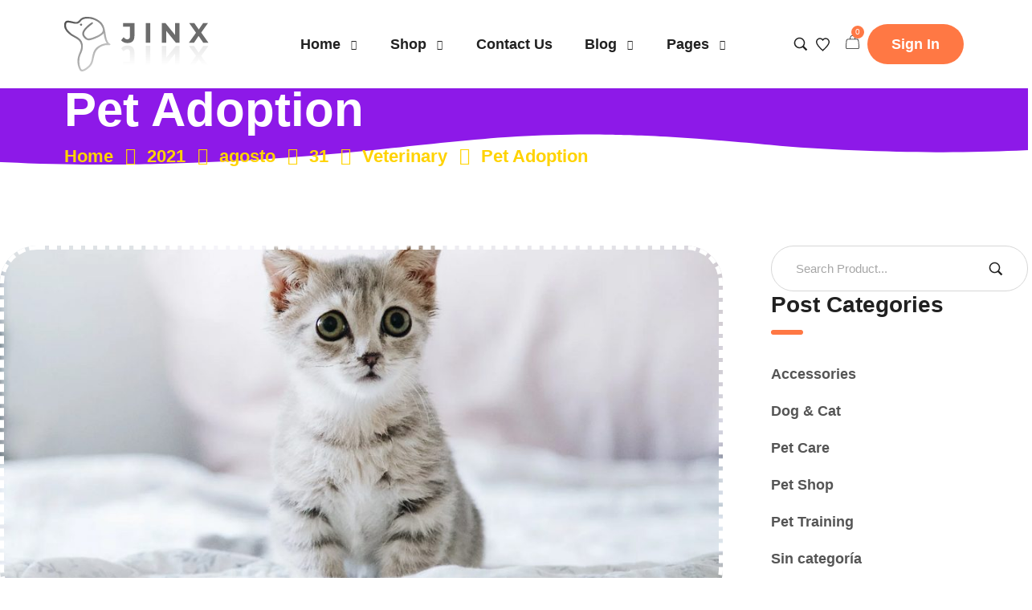

--- FILE ---
content_type: text/html; charset=UTF-8
request_url: http://guaguauspetshop.com/2021/08/31/pet-adoption/
body_size: 33958
content:
<!DOCTYPE html>
<html data-ps="yes" lang="es">
<head>
    <meta charset="UTF-8">
    <link rel="profile" href="//gmpg.org/xfn/11">
    <title>Pet Adoption &#8211; guaguauspetshop</title>
<meta name='robots' content='max-image-preview:large' />
<link rel="pingback" href="http://guaguauspetshop.com/xmlrpc.php">
<meta name="viewport" content="user-scalable=no, width=device-width, initial-scale=1.0"><meta name="apple-mobile-web-app-capable" content="yes"><link rel="alternate" type="application/rss+xml" title="guaguauspetshop &raquo; Feed" href="https://guaguauspetshop.com/feed/" />
<link rel="alternate" type="application/rss+xml" title="guaguauspetshop &raquo; Feed de los comentarios" href="https://guaguauspetshop.com/comments/feed/" />
<link rel="alternate" type="application/rss+xml" title="guaguauspetshop &raquo; Comentario Pet Adoption del feed" href="https://guaguauspetshop.com/2021/08/31/pet-adoption/feed/" />
<link rel="alternate" title="oEmbed (JSON)" type="application/json+oembed" href="https://guaguauspetshop.com/wp-json/oembed/1.0/embed?url=https%3A%2F%2Fguaguauspetshop.com%2F2021%2F08%2F31%2Fpet-adoption%2F" />
<link rel="alternate" title="oEmbed (XML)" type="text/xml+oembed" href="https://guaguauspetshop.com/wp-json/oembed/1.0/embed?url=https%3A%2F%2Fguaguauspetshop.com%2F2021%2F08%2F31%2Fpet-adoption%2F&#038;format=xml" />
<style id='wp-img-auto-sizes-contain-inline-css' type='text/css'>
img:is([sizes=auto i],[sizes^="auto," i]){contain-intrinsic-size:3000px 1500px}
/*# sourceURL=wp-img-auto-sizes-contain-inline-css */
</style>
<style id='wp-emoji-styles-inline-css' type='text/css'>

	img.wp-smiley, img.emoji {
		display: inline !important;
		border: none !important;
		box-shadow: none !important;
		height: 1em !important;
		width: 1em !important;
		margin: 0 0.07em !important;
		vertical-align: -0.1em !important;
		background: none !important;
		padding: 0 !important;
	}
/*# sourceURL=wp-emoji-styles-inline-css */
</style>
<link rel='stylesheet' id='wp-block-library-css' href='http://guaguauspetshop.com/wp-includes/css/dist/block-library/style.min.css?ver=6.9' type='text/css' media='all' />
<style id='wp-block-library-theme-inline-css' type='text/css'>
.wp-block-audio :where(figcaption){color:#555;font-size:13px;text-align:center}.is-dark-theme .wp-block-audio :where(figcaption){color:#ffffffa6}.wp-block-audio{margin:0 0 1em}.wp-block-code{border:1px solid #ccc;border-radius:4px;font-family:Menlo,Consolas,monaco,monospace;padding:.8em 1em}.wp-block-embed :where(figcaption){color:#555;font-size:13px;text-align:center}.is-dark-theme .wp-block-embed :where(figcaption){color:#ffffffa6}.wp-block-embed{margin:0 0 1em}.blocks-gallery-caption{color:#555;font-size:13px;text-align:center}.is-dark-theme .blocks-gallery-caption{color:#ffffffa6}:root :where(.wp-block-image figcaption){color:#555;font-size:13px;text-align:center}.is-dark-theme :root :where(.wp-block-image figcaption){color:#ffffffa6}.wp-block-image{margin:0 0 1em}.wp-block-pullquote{border-bottom:4px solid;border-top:4px solid;color:currentColor;margin-bottom:1.75em}.wp-block-pullquote :where(cite),.wp-block-pullquote :where(footer),.wp-block-pullquote__citation{color:currentColor;font-size:.8125em;font-style:normal;text-transform:uppercase}.wp-block-quote{border-left:.25em solid;margin:0 0 1.75em;padding-left:1em}.wp-block-quote cite,.wp-block-quote footer{color:currentColor;font-size:.8125em;font-style:normal;position:relative}.wp-block-quote:where(.has-text-align-right){border-left:none;border-right:.25em solid;padding-left:0;padding-right:1em}.wp-block-quote:where(.has-text-align-center){border:none;padding-left:0}.wp-block-quote.is-large,.wp-block-quote.is-style-large,.wp-block-quote:where(.is-style-plain){border:none}.wp-block-search .wp-block-search__label{font-weight:700}.wp-block-search__button{border:1px solid #ccc;padding:.375em .625em}:where(.wp-block-group.has-background){padding:1.25em 2.375em}.wp-block-separator.has-css-opacity{opacity:.4}.wp-block-separator{border:none;border-bottom:2px solid;margin-left:auto;margin-right:auto}.wp-block-separator.has-alpha-channel-opacity{opacity:1}.wp-block-separator:not(.is-style-wide):not(.is-style-dots){width:100px}.wp-block-separator.has-background:not(.is-style-dots){border-bottom:none;height:1px}.wp-block-separator.has-background:not(.is-style-wide):not(.is-style-dots){height:2px}.wp-block-table{margin:0 0 1em}.wp-block-table td,.wp-block-table th{word-break:normal}.wp-block-table :where(figcaption){color:#555;font-size:13px;text-align:center}.is-dark-theme .wp-block-table :where(figcaption){color:#ffffffa6}.wp-block-video :where(figcaption){color:#555;font-size:13px;text-align:center}.is-dark-theme .wp-block-video :where(figcaption){color:#ffffffa6}.wp-block-video{margin:0 0 1em}:root :where(.wp-block-template-part.has-background){margin-bottom:0;margin-top:0;padding:1.25em 2.375em}
/*# sourceURL=/wp-includes/css/dist/block-library/theme.min.css */
</style>
<style id='classic-theme-styles-inline-css' type='text/css'>
/*! This file is auto-generated */
.wp-block-button__link{color:#fff;background-color:#32373c;border-radius:9999px;box-shadow:none;text-decoration:none;padding:calc(.667em + 2px) calc(1.333em + 2px);font-size:1.125em}.wp-block-file__button{background:#32373c;color:#fff;text-decoration:none}
/*# sourceURL=/wp-includes/css/classic-themes.min.css */
</style>
<style id='global-styles-inline-css' type='text/css'>
:root{--wp--preset--aspect-ratio--square: 1;--wp--preset--aspect-ratio--4-3: 4/3;--wp--preset--aspect-ratio--3-4: 3/4;--wp--preset--aspect-ratio--3-2: 3/2;--wp--preset--aspect-ratio--2-3: 2/3;--wp--preset--aspect-ratio--16-9: 16/9;--wp--preset--aspect-ratio--9-16: 9/16;--wp--preset--color--black: #000000;--wp--preset--color--cyan-bluish-gray: #abb8c3;--wp--preset--color--white: #ffffff;--wp--preset--color--pale-pink: #f78da7;--wp--preset--color--vivid-red: #cf2e2e;--wp--preset--color--luminous-vivid-orange: #ff6900;--wp--preset--color--luminous-vivid-amber: #fcb900;--wp--preset--color--light-green-cyan: #7bdcb5;--wp--preset--color--vivid-green-cyan: #00d084;--wp--preset--color--pale-cyan-blue: #8ed1fc;--wp--preset--color--vivid-cyan-blue: #0693e3;--wp--preset--color--vivid-purple: #9b51e0;--wp--preset--color--jinx-theme-primary: #BC8157;--wp--preset--color--jinx-theme-secondary: #212121;--wp--preset--color--strong-magenta: #a156b4;--wp--preset--color--light-grayish-magenta: #d0a5db;--wp--preset--color--very-light-gray: #eee;--wp--preset--color--very-dark-gray: #444;--wp--preset--gradient--vivid-cyan-blue-to-vivid-purple: linear-gradient(135deg,rgb(6,147,227) 0%,rgb(155,81,224) 100%);--wp--preset--gradient--light-green-cyan-to-vivid-green-cyan: linear-gradient(135deg,rgb(122,220,180) 0%,rgb(0,208,130) 100%);--wp--preset--gradient--luminous-vivid-amber-to-luminous-vivid-orange: linear-gradient(135deg,rgb(252,185,0) 0%,rgb(255,105,0) 100%);--wp--preset--gradient--luminous-vivid-orange-to-vivid-red: linear-gradient(135deg,rgb(255,105,0) 0%,rgb(207,46,46) 100%);--wp--preset--gradient--very-light-gray-to-cyan-bluish-gray: linear-gradient(135deg,rgb(238,238,238) 0%,rgb(169,184,195) 100%);--wp--preset--gradient--cool-to-warm-spectrum: linear-gradient(135deg,rgb(74,234,220) 0%,rgb(151,120,209) 20%,rgb(207,42,186) 40%,rgb(238,44,130) 60%,rgb(251,105,98) 80%,rgb(254,248,76) 100%);--wp--preset--gradient--blush-light-purple: linear-gradient(135deg,rgb(255,206,236) 0%,rgb(152,150,240) 100%);--wp--preset--gradient--blush-bordeaux: linear-gradient(135deg,rgb(254,205,165) 0%,rgb(254,45,45) 50%,rgb(107,0,62) 100%);--wp--preset--gradient--luminous-dusk: linear-gradient(135deg,rgb(255,203,112) 0%,rgb(199,81,192) 50%,rgb(65,88,208) 100%);--wp--preset--gradient--pale-ocean: linear-gradient(135deg,rgb(255,245,203) 0%,rgb(182,227,212) 50%,rgb(51,167,181) 100%);--wp--preset--gradient--electric-grass: linear-gradient(135deg,rgb(202,248,128) 0%,rgb(113,206,126) 100%);--wp--preset--gradient--midnight: linear-gradient(135deg,rgb(2,3,129) 0%,rgb(40,116,252) 100%);--wp--preset--font-size--small: 13px;--wp--preset--font-size--medium: 20px;--wp--preset--font-size--large: 36px;--wp--preset--font-size--x-large: 42px;--wp--preset--font-family--inter: "Inter", sans-serif;--wp--preset--font-family--cardo: Cardo;--wp--preset--spacing--20: 0.44rem;--wp--preset--spacing--30: 0.67rem;--wp--preset--spacing--40: 1rem;--wp--preset--spacing--50: 1.5rem;--wp--preset--spacing--60: 2.25rem;--wp--preset--spacing--70: 3.38rem;--wp--preset--spacing--80: 5.06rem;--wp--preset--shadow--natural: 6px 6px 9px rgba(0, 0, 0, 0.2);--wp--preset--shadow--deep: 12px 12px 50px rgba(0, 0, 0, 0.4);--wp--preset--shadow--sharp: 6px 6px 0px rgba(0, 0, 0, 0.2);--wp--preset--shadow--outlined: 6px 6px 0px -3px rgb(255, 255, 255), 6px 6px rgb(0, 0, 0);--wp--preset--shadow--crisp: 6px 6px 0px rgb(0, 0, 0);}:where(.is-layout-flex){gap: 0.5em;}:where(.is-layout-grid){gap: 0.5em;}body .is-layout-flex{display: flex;}.is-layout-flex{flex-wrap: wrap;align-items: center;}.is-layout-flex > :is(*, div){margin: 0;}body .is-layout-grid{display: grid;}.is-layout-grid > :is(*, div){margin: 0;}:where(.wp-block-columns.is-layout-flex){gap: 2em;}:where(.wp-block-columns.is-layout-grid){gap: 2em;}:where(.wp-block-post-template.is-layout-flex){gap: 1.25em;}:where(.wp-block-post-template.is-layout-grid){gap: 1.25em;}.has-black-color{color: var(--wp--preset--color--black) !important;}.has-cyan-bluish-gray-color{color: var(--wp--preset--color--cyan-bluish-gray) !important;}.has-white-color{color: var(--wp--preset--color--white) !important;}.has-pale-pink-color{color: var(--wp--preset--color--pale-pink) !important;}.has-vivid-red-color{color: var(--wp--preset--color--vivid-red) !important;}.has-luminous-vivid-orange-color{color: var(--wp--preset--color--luminous-vivid-orange) !important;}.has-luminous-vivid-amber-color{color: var(--wp--preset--color--luminous-vivid-amber) !important;}.has-light-green-cyan-color{color: var(--wp--preset--color--light-green-cyan) !important;}.has-vivid-green-cyan-color{color: var(--wp--preset--color--vivid-green-cyan) !important;}.has-pale-cyan-blue-color{color: var(--wp--preset--color--pale-cyan-blue) !important;}.has-vivid-cyan-blue-color{color: var(--wp--preset--color--vivid-cyan-blue) !important;}.has-vivid-purple-color{color: var(--wp--preset--color--vivid-purple) !important;}.has-black-background-color{background-color: var(--wp--preset--color--black) !important;}.has-cyan-bluish-gray-background-color{background-color: var(--wp--preset--color--cyan-bluish-gray) !important;}.has-white-background-color{background-color: var(--wp--preset--color--white) !important;}.has-pale-pink-background-color{background-color: var(--wp--preset--color--pale-pink) !important;}.has-vivid-red-background-color{background-color: var(--wp--preset--color--vivid-red) !important;}.has-luminous-vivid-orange-background-color{background-color: var(--wp--preset--color--luminous-vivid-orange) !important;}.has-luminous-vivid-amber-background-color{background-color: var(--wp--preset--color--luminous-vivid-amber) !important;}.has-light-green-cyan-background-color{background-color: var(--wp--preset--color--light-green-cyan) !important;}.has-vivid-green-cyan-background-color{background-color: var(--wp--preset--color--vivid-green-cyan) !important;}.has-pale-cyan-blue-background-color{background-color: var(--wp--preset--color--pale-cyan-blue) !important;}.has-vivid-cyan-blue-background-color{background-color: var(--wp--preset--color--vivid-cyan-blue) !important;}.has-vivid-purple-background-color{background-color: var(--wp--preset--color--vivid-purple) !important;}.has-black-border-color{border-color: var(--wp--preset--color--black) !important;}.has-cyan-bluish-gray-border-color{border-color: var(--wp--preset--color--cyan-bluish-gray) !important;}.has-white-border-color{border-color: var(--wp--preset--color--white) !important;}.has-pale-pink-border-color{border-color: var(--wp--preset--color--pale-pink) !important;}.has-vivid-red-border-color{border-color: var(--wp--preset--color--vivid-red) !important;}.has-luminous-vivid-orange-border-color{border-color: var(--wp--preset--color--luminous-vivid-orange) !important;}.has-luminous-vivid-amber-border-color{border-color: var(--wp--preset--color--luminous-vivid-amber) !important;}.has-light-green-cyan-border-color{border-color: var(--wp--preset--color--light-green-cyan) !important;}.has-vivid-green-cyan-border-color{border-color: var(--wp--preset--color--vivid-green-cyan) !important;}.has-pale-cyan-blue-border-color{border-color: var(--wp--preset--color--pale-cyan-blue) !important;}.has-vivid-cyan-blue-border-color{border-color: var(--wp--preset--color--vivid-cyan-blue) !important;}.has-vivid-purple-border-color{border-color: var(--wp--preset--color--vivid-purple) !important;}.has-vivid-cyan-blue-to-vivid-purple-gradient-background{background: var(--wp--preset--gradient--vivid-cyan-blue-to-vivid-purple) !important;}.has-light-green-cyan-to-vivid-green-cyan-gradient-background{background: var(--wp--preset--gradient--light-green-cyan-to-vivid-green-cyan) !important;}.has-luminous-vivid-amber-to-luminous-vivid-orange-gradient-background{background: var(--wp--preset--gradient--luminous-vivid-amber-to-luminous-vivid-orange) !important;}.has-luminous-vivid-orange-to-vivid-red-gradient-background{background: var(--wp--preset--gradient--luminous-vivid-orange-to-vivid-red) !important;}.has-very-light-gray-to-cyan-bluish-gray-gradient-background{background: var(--wp--preset--gradient--very-light-gray-to-cyan-bluish-gray) !important;}.has-cool-to-warm-spectrum-gradient-background{background: var(--wp--preset--gradient--cool-to-warm-spectrum) !important;}.has-blush-light-purple-gradient-background{background: var(--wp--preset--gradient--blush-light-purple) !important;}.has-blush-bordeaux-gradient-background{background: var(--wp--preset--gradient--blush-bordeaux) !important;}.has-luminous-dusk-gradient-background{background: var(--wp--preset--gradient--luminous-dusk) !important;}.has-pale-ocean-gradient-background{background: var(--wp--preset--gradient--pale-ocean) !important;}.has-electric-grass-gradient-background{background: var(--wp--preset--gradient--electric-grass) !important;}.has-midnight-gradient-background{background: var(--wp--preset--gradient--midnight) !important;}.has-small-font-size{font-size: var(--wp--preset--font-size--small) !important;}.has-medium-font-size{font-size: var(--wp--preset--font-size--medium) !important;}.has-large-font-size{font-size: var(--wp--preset--font-size--large) !important;}.has-x-large-font-size{font-size: var(--wp--preset--font-size--x-large) !important;}
:where(.wp-block-post-template.is-layout-flex){gap: 1.25em;}:where(.wp-block-post-template.is-layout-grid){gap: 1.25em;}
:where(.wp-block-term-template.is-layout-flex){gap: 1.25em;}:where(.wp-block-term-template.is-layout-grid){gap: 1.25em;}
:where(.wp-block-columns.is-layout-flex){gap: 2em;}:where(.wp-block-columns.is-layout-grid){gap: 2em;}
:root :where(.wp-block-pullquote){font-size: 1.5em;line-height: 1.6;}
/*# sourceURL=global-styles-inline-css */
</style>
<link rel='stylesheet' id='contact-form-7-css' href='http://guaguauspetshop.com/wp-content/plugins/contact-form-7/includes/css/styles.css?ver=6.1.4' type='text/css' media='all' />
<link rel='stylesheet' id='sr7css-css' href='//guaguauspetshop.com/wp-content/plugins/revslider/public/css/sr7.css?ver=6.7.29' type='text/css' media='all' />
<style id='woocommerce-inline-inline-css' type='text/css'>
.woocommerce form .form-row .required { visibility: visible; }
/*# sourceURL=woocommerce-inline-inline-css */
</style>
<link rel='stylesheet' id='jinx-font-lastudioicon-css' href='http://guaguauspetshop.com/wp-content/themes/jinx/assets/css/lastudioicon.min.css?ver=1.0.4' type='text/css' media='all' />
<link rel='stylesheet' id='jinx-theme-css' href='http://guaguauspetshop.com/wp-content/themes/jinx/style.min.css?ver=1.0.4' type='text/css' media='all' />
<link rel='stylesheet' id='jinx-woocommerce-css' href='http://guaguauspetshop.com/wp-content/themes/jinx/assets/css/woocommerce.min.css?ver=1.0.4' type='text/css' media='all' />
<style id='jinx-woocommerce-inline-css' type='text/css'>
.lds-ripple {
    display: inline-block;
    position: relative;
    width: 64px;
    height: 64px
}
.lds-ripple div {
    position: absolute;
    border: 4px solid #fff;
    opacity: 1;
    border-radius: 50%;
    animation: lds-ripple 1s cubic-bezier(0, 0.2, 0.8, 1) infinite
}
.lds-ripple div:nth-child(2) {
    animation-delay: -0.5s
}
@keyframes lds-ripple {
    0% {
        top: 28px;
        left: 28px;
        width: 0;
        height: 0;
        opacity: 1
    }
    100% {
        top: -1px;
        left: -1px;
        width: 58px;
        height: 58px;
        opacity: 0
    }
}
.site-loading .la-image-loading {
    opacity: 1;
    visibility: visible;
}

.la-image-loading.spinner-custom .content img {
    width: 150px;
    margin: 0 auto
}
.la-image-loading {
    opacity: 0;
    position: fixed;
    left: 0;
    top: 0;
    right: 0;
    bottom: 0;
    overflow: hidden;
    transition: all .3s ease-in-out;
    -webkit-transition: all .3s ease-in-out;
    visibility: hidden;
    z-index: 5
}
.la-image-loading .content {
    position: absolute;
    top: 50%;
    left: 50%;
    transform: translate(-50%,-50%);
    display: -ms-flexbox;
    display: flex;
    -ms-flex-wrap: wrap;
    flex-flow: column wrap;
    -webkit-flex-flow: column wrap;
    justify-content: center;
    -webkit-justify-content: center;
    align-items: center;
    -webkit-align-items: center;
}
.la-loader.spinner1 {
    width: 40px;
    height: 40px;
    margin: 5px;
    display: block;
    box-shadow: 0 0 20px 0 rgba(0, 0, 0, 0.15);
    -webkit-box-shadow: 0 0 20px 0 rgba(0, 0, 0, 0.15);
    -webkit-animation: la-rotateplane 1.2s infinite ease-in-out;
    animation: la-rotateplane 1.2s infinite ease-in-out;
    border-radius: 3px;
    -moz-border-radius: 3px;
    -webkit-border-radius: 3px
}
.la-loader.spinner2 {
    width: 40px;
    height: 40px;
    margin: 5px;
    box-shadow: 0 0 20px 0 rgba(0, 0, 0, 0.15);
    -webkit-box-shadow: 0 0 20px 0 rgba(0, 0, 0, 0.15);
    border-radius: 100%;
    -webkit-animation: la-scaleout 1.0s infinite ease-in-out;
    animation: la-scaleout 1.0s infinite ease-in-out
}
.la-loader.spinner3 {
    width: 70px;
    text-align: center
}
.la-loader.spinner3 [class*="bounce"] {
    width: 18px;
    height: 18px;
    box-shadow: 0 0 20px 0 rgba(0, 0, 0, 0.15);
    -webkit-box-shadow: 0 0 20px 0 rgba(0, 0, 0, 0.15);
    border-radius: 100%;
    display: inline-block;
    -webkit-animation: la-bouncedelay 1.4s infinite ease-in-out;
    animation: la-bouncedelay 1.4s infinite ease-in-out;
    -webkit-animation-fill-mode: both;
    animation-fill-mode: both
}
.la-loader.spinner3 .bounce1 {
    -webkit-animation-delay: -.32s;
    animation-delay: -.32s
}
    .la-loader.spinner3 .bounce2 {
    -webkit-animation-delay: -.16s;
    animation-delay: -.16s
}
.la-loader.spinner4 {
    margin: 5px;
    width: 40px;
    height: 40px;
    text-align: center;
    -webkit-animation: la-rotate 2.0s infinite linear;
    animation: la-rotate 2.0s infinite linear
}
.la-loader.spinner4 [class*="dot"] {
    width: 60%;
    height: 60%;
    display: inline-block;
    position: absolute;
    top: 0;
    border-radius: 100%;
    -webkit-animation: la-bounce 2.0s infinite ease-in-out;
    animation: la-bounce 2.0s infinite ease-in-out;
    box-shadow: 0 0 20px 0 rgba(0, 0, 0, 0.15);
    -webkit-box-shadow: 0 0 20px 0 rgba(0, 0, 0, 0.15)
}
.la-loader.spinner4 .dot2 {
    top: auto;
    bottom: 0;
    -webkit-animation-delay: -1.0s;
    animation-delay: -1.0s
}
.la-loader.spinner5 {
    margin: 5px;
    width: 40px;
    height: 40px
}
.la-loader.spinner5 div {
    width: 33%;
    height: 33%;
    float: left;
    -webkit-animation: la-cubeGridScaleDelay 1.3s infinite ease-in-out;
    animation: la-cubeGridScaleDelay 1.3s infinite ease-in-out
}
.la-loader.spinner5 div:nth-child(1), .la-loader.spinner5 div:nth-child(5), .la-loader.spinner5 div:nth-child(9) {
    -webkit-animation-delay: .2s;
    animation-delay: .2s
}
.la-loader.spinner5 div:nth-child(2), .la-loader.spinner5 div:nth-child(6) {
    -webkit-animation-delay: .3s;
    animation-delay: .3s
}
.la-loader.spinner5 div:nth-child(3) {
    -webkit-animation-delay: .4s;
    animation-delay: .4s
}
.la-loader.spinner5 div:nth-child(4), .la-loader.spinner5 div:nth-child(8) {
    -webkit-animation-delay: .1s;
    animation-delay: .1s
}
.la-loader.spinner5 div:nth-child(7) {
    -webkit-animation-delay: 0s;
    animation-delay: 0s
}
@-webkit-keyframes la-rotateplane {
    0% {
        -webkit-transform: perspective(120px)
    }
    50% {
        -webkit-transform: perspective(120px) rotateY(180deg)
    }
    100% {
    -   webkit-transform: perspective(120px) rotateY(180deg) rotateX(180deg)
    }
}
@keyframes la-rotateplane {
    0% {
        transform: perspective(120px) rotateX(0deg) rotateY(0deg)
    }
    50% {
        transform: perspective(120px) rotateX(-180.1deg) rotateY(0deg)
    }
    100% {
        transform: perspective(120px) rotateX(-180deg) rotateY(-179.9deg)
    }
}
@-webkit-keyframes la-scaleout {
    0% {
     -webkit-transform: scale(0);
    }
    100% {
        -webkit-transform: scale(1);
    opacity: 0
    }
}
@keyframes la-scaleout {
    0% {
        transform: scale(0);
        -webkit-transform: scale(0)
    }
    100% {
        transform: scale(1);
        -webkit-transform: scale(1);
        opacity: 0
    }
}
@-webkit-keyframes la-bouncedelay {
    0%, 80%, 100% {
        -webkit-transform: scale(0)
    }
    40% {
        -webkit-transform: scale(1)
    }
}
@keyframes la-bouncedelay {
    0%, 80%, 100% {
        transform: scale(0)
    }
    40% {
        transform: scale(1)
    }
}
@-webkit-keyframes la-rotate {
    100% {
        -webkit-transform: rotate(360deg)
    }
}
@keyframes la-rotate {
    100% {
        transform: rotate(360deg);
        -webkit-transform: rotate(360deg)
    }
}
@-webkit-keyframes la-bounce {
    0%, 100% {
        -webkit-transform: scale(0)
    }
    50% {
        -webkit-transform: scale(1)
    }
}
@keyframes la-bounce {
    0%, 100% {
        transform: scale(0)
    }
    50% {
        transform: scale(1)
    }
}
@-webkit-keyframes la-cubeGridScaleDelay {
    0% {
        -webkit-transform: scale3d(1, 1, 1)
    }
    35% {
        -webkit-transform: scale3d(0, 0, 1)
    }
    70% {
        -webkit-transform: scale3d(1, 1, 1)
    }
    100% {
        -webkit-transform: scale3d(1, 1, 1)
    }
}
@keyframes la-cubeGridScaleDelay {
    0% {
        transform: scale3d(1, 1, 1)
    }
    35% {
        transform: scale3d(0, 0, 1)
    }
    70% {
        transform: scale3d(1, 1, 1)
    }
    100% {
        transform: scale3d(1, 1, 1)
    }
}

.la-loader.spinner1,
.la-loader.spinner2,
.la-loader.spinner3 [class*="bounce"],
.la-loader.spinner4 [class*="dot"],
.la-loader.spinner5 div {
    background-color: var(--theme-primary-color, #F55555)
}

.la-loader-ss{
    width: 200px;
    display: block;
    height: 2px;
    background-color: #D8D8D8;
    margin-top: 20px;
    position: relative;
    text-align: center
}
.la-loader-ss:before{
    content: '';
    position: absolute;
    left: 0;
    top: 0;
    height: 100%;
    background-color: var(--theme-primary-color, #F55555);
    width: var(--theme-loading-progress, 0%)
}
.la-loader-ss:after{
    content: attr(data-progress-text);
    font-size: 14px;
    padding-top: 10px
}
.body-loaded .la-loader-ss:after {
    content: '100%'
}
.body-loaded .la-loader-ss:before {
    width: 100%
}
.site-loading.body-loaded .la-loader-ss:after {
    content: '0%'
}
.site-loading.body-loaded .la-loader-ss:before {
    width: 0
}
body:not(.body-completely-loaded) .lahb-nav-wrap .menu ul {
    display: none;
}
.la-image-loading{
    background: #fff;
    color: #181818;
}
.lahb-mobiles-view .lahb-element.lahb-element--placeholder,
.lahb-mobiles-view .lahb-element.lahb-element--placeholder2 {
    width: 30px;
    height: 100%;
}

/*# sourceURL=jinx-woocommerce-inline-css */
</style>
<link rel='stylesheet' id='lastudio-kit-base-css' href='http://guaguauspetshop.com/wp-content/plugins/lastudio-element-kit/assets/css/lastudio-kit-base.min.css?ver=1.6.0' type='text/css' media='all' />
<link rel='stylesheet' id='lastudio-kit-woocommerce-css' href='http://guaguauspetshop.com/wp-content/plugins/lastudio-element-kit/assets/css/lastudio-kit-woocommerce.min.css?ver=1.6.0' type='text/css' media='all' />
<link rel='stylesheet' id='elementor-frontend-css' href='http://guaguauspetshop.com/wp-content/uploads/elementor/css/custom-frontend.min.css?ver=1768904426' type='text/css' media='all' />
<style id='elementor-frontend-inline-css' type='text/css'>
[class*=col-mob-],[class*=col-tabp-],[class*=col-tab-],[class*=col-lap-],[class*=col-desk-]{--gw:inherit;--gfw:0 0 var(--gw);position:relative;min-height:1px;padding:10px;box-sizing:border-box;width:100%;flex:var(--gfw);max-width:var(--gw)}.col-mob-1{--gw:calc(100%/1)}.col-mob-2{--gw:calc(100%/2)}.col-mob-3{--gw:calc(100%/3)}.col-mob-4{--gw:calc(100%/4)}.col-mob-5{--gw:calc(100%/5)}.col-mob-6{--gw:calc(100%/6)}.col-mob-7{--gw:calc(100%/7)}.col-mob-8{--gw:calc(100%/8)}.col-mob-9{--gw:calc(100%/9)}.col-mob-10{--gw:calc(100%/10)}@media(min-width:768px){.col-tabp-1{--gw:calc(100%/1)}.col-tabp-2{--gw:calc(100%/2)}.col-tabp-3{--gw:calc(100%/3)}.col-tabp-4{--gw:calc(100%/4)}.col-tabp-5{--gw:calc(100%/5)}.col-tabp-6{--gw:calc(100%/6)}.col-tabp-7{--gw:calc(100%/7)}.col-tabp-8{--gw:calc(100%/8)}.col-tabp-9{--gw:calc(100%/9)}.col-tabp-10{--gw:calc(100%/10)}}@media(min-width:992px){.col-tab-1{--gw:calc(100%/1)}.col-tab-2{--gw:calc(100%/2)}.col-tab-3{--gw:calc(100%/3)}.col-tab-4{--gw:calc(100%/4)}.col-tab-5{--gw:calc(100%/5)}.col-tab-6{--gw:calc(100%/6)}.col-tab-7{--gw:calc(100%/7)}.col-tab-8{--gw:calc(100%/8)}.col-tab-9{--gw:calc(100%/9)}.col-tab-10{--gw:calc(100%/10)}}@media(min-width:1280px){.col-lap-1{--gw:calc(100%/1)}.col-lap-2{--gw:calc(100%/2)}.col-lap-3{--gw:calc(100%/3)}.col-lap-4{--gw:calc(100%/4)}.col-lap-5{--gw:calc(100%/5)}.col-lap-6{--gw:calc(100%/6)}.col-lap-7{--gw:calc(100%/7)}.col-lap-8{--gw:calc(100%/8)}.col-lap-9{--gw:calc(100%/9)}.col-lap-10{--gw:calc(100%/10)}}@media(min-width:1600px){.col-desk-1{--gw:calc(100%/1)}.col-desk-2{--gw:calc(100%/2)}.col-desk-3{--gw:calc(100%/3)}.col-desk-4{--gw:calc(100%/4)}.col-desk-5{--gw:calc(100%/5)}.col-desk-6{--gw:calc(100%/6)}.col-desk-7{--gw:calc(100%/7)}.col-desk-8{--gw:calc(100%/8)}.col-desk-9{--gw:calc(100%/9)}.col-desk-10{--gw:calc(100%/10)}}@media(max-width:1599px){.elementor-element.lakit-col-width-auto-laptop{width:auto!important}.elementor-element.lakit-col-width-auto-laptop.lakit-col-align-left{margin-right:auto}.elementor-element.lakit-col-width-auto-laptop.lakit-col-align-right{margin-left:auto}.elementor-element.lakit-col-width-auto-laptop.lakit-col-align-center{margin-left:auto;margin-right:auto}}@media(max-width:1279px){.elementor-element.lakit-col-width-auto-tablet{width:auto!important}.elementor-element.lakit-col-width-auto-tablet.lakit-col-align-left{margin-right:auto}.elementor-element.lakit-col-width-auto-tablet.lakit-col-align-right{margin-left:auto}.elementor-element.lakit-col-width-auto-tablet.lakit-col-align-center{margin-left:auto;margin-right:auto}}@media(max-width:991px){.elementor-element.lakit-col-width-auto-mobile_extra{width:auto!important}.elementor-element.lakit-col-width-auto-mobile_extra.lakit-col-align-left{margin-right:auto}.elementor-element.lakit-col-width-auto-mobile_extra.lakit-col-align-right{margin-left:auto}.elementor-element.lakit-col-width-auto-mobile_extra.lakit-col-align-center{margin-left:auto;margin-right:auto}}@media(max-width:767px){.elementor-element.lakit-col-width-auto-mobile{width:auto!important}.elementor-element.lakit-col-width-auto-mobile.lakit-col-align-left{margin-right:auto}.elementor-element.lakit-col-width-auto-mobile.lakit-col-align-right{margin-left:auto}.elementor-element.lakit-col-width-auto-mobile.lakit-col-align-center{margin-left:auto;margin-right:auto}}
/*# sourceURL=elementor-frontend-inline-css */
</style>
<link rel='stylesheet' id='elementor-post-7-css' href='http://guaguauspetshop.com/wp-content/uploads/elementor/css/post-7.css?ver=1768904427' type='text/css' media='all' />
<link rel='stylesheet' id='elementor-post-3733-css' href='http://guaguauspetshop.com/wp-content/uploads/elementor/css/post-3733.css?ver=1768904429' type='text/css' media='all' />
<link rel='stylesheet' id='elementor-post-3705-css' href='http://guaguauspetshop.com/wp-content/uploads/elementor/css/post-3705.css?ver=1768904429' type='text/css' media='all' />
<link rel='stylesheet' id='elementor-post-1549-css' href='http://guaguauspetshop.com/wp-content/uploads/elementor/css/post-1549.css?ver=1768912282' type='text/css' media='all' />
<link rel='stylesheet' id='elementor-gf-local-raleway-css' href='https://guaguauspetshop.com/wp-content/uploads/elementor/google-fonts/css/raleway.css?ver=1742256053' type='text/css' media='all' />
<script data-laps-action="reorder" type="javascript/blocked" data-src="//guaguauspetshop.com/wp-content/plugins/revslider/public/js/libs/tptools.js?ver=6.7.29" id="tp-tools-js" async="async" data-wp-strategy="async"></script>
<script data-laps-action="reorder" type="javascript/blocked" data-src="//guaguauspetshop.com/wp-content/plugins/revslider/public/js/sr7.js?ver=6.7.29" id="sr7-js" async="async" data-wp-strategy="async"></script>
<script data-laps-action="reorder" type="javascript/blocked" data-src="http://guaguauspetshop.com/wp-includes/js/jquery/jquery.min.js?ver=3.7.1" id="jquery-core-js"></script>
<script data-laps-action="reorder" type="javascript/blocked" data-src="http://guaguauspetshop.com/wp-includes/js/jquery/jquery-migrate.min.js?ver=3.4.1" id="jquery-migrate-js"></script>
<script data-laps-action="reorder" type="javascript/blocked" data-src="http://guaguauspetshop.com/wp-content/plugins/woocommerce/assets/js/jquery-blockui/jquery.blockUI.min.js?ver=2.7.0-wc.10.4.3" id="wc-jquery-blockui-js" defer="defer" data-wp-strategy="defer"></script>
<script data-laps-action="reorder" type="javascript/blocked" id="wc-add-to-cart-js-extra">
/* <![CDATA[ */
var wc_add_to_cart_params = {"ajax_url":"/wp-admin/admin-ajax.php","wc_ajax_url":"/?wc-ajax=%%endpoint%%","i18n_view_cart":"Ver carrito","cart_url":"https://guaguauspetshop.com/cart/","is_cart":"","cart_redirect_after_add":"no"};
//# sourceURL=wc-add-to-cart-js-extra
/* ]]> */
</script>
<script data-laps-action="reorder" type="javascript/blocked" data-src="http://guaguauspetshop.com/wp-content/plugins/woocommerce/assets/js/frontend/add-to-cart.min.js?ver=10.4.3" id="wc-add-to-cart-js" defer="defer" data-wp-strategy="defer"></script>
<script data-laps-action="reorder" type="javascript/blocked" data-src="http://guaguauspetshop.com/wp-content/plugins/woocommerce/assets/js/js-cookie/js.cookie.min.js?ver=2.1.4-wc.10.4.3" id="wc-js-cookie-js" data-wp-strategy="defer"></script>
<script data-laps-action="reorder" type="javascript/blocked" id="woocommerce-js-extra">
/* <![CDATA[ */
var woocommerce_params = {"ajax_url":"/wp-admin/admin-ajax.php","wc_ajax_url":"/?wc-ajax=%%endpoint%%","i18n_password_show":"Mostrar contrase\u00f1a","i18n_password_hide":"Ocultar contrase\u00f1a"};
//# sourceURL=woocommerce-js-extra
/* ]]> */
</script>
<script data-laps-action="reorder" type="javascript/blocked" data-src="http://guaguauspetshop.com/wp-content/plugins/woocommerce/assets/js/frontend/woocommerce.min.js?ver=10.4.3" id="woocommerce-js" defer="defer" data-wp-strategy="defer"></script>
<link rel="https://api.w.org/" href="https://guaguauspetshop.com/wp-json/" /><link rel="alternate" title="JSON" type="application/json" href="https://guaguauspetshop.com/wp-json/wp/v2/posts/1094" /><link rel="EditURI" type="application/rsd+xml" title="RSD" href="https://guaguauspetshop.com/xmlrpc.php?rsd" />
<meta name="generator" content="WordPress 6.9" />
<meta name="generator" content="WooCommerce 10.4.3" />
<link rel="canonical" href="https://guaguauspetshop.com/2021/08/31/pet-adoption/" />
<link rel='shortlink' href='https://guaguauspetshop.com/?p=1094' />
	<noscript><style>.woocommerce-product-gallery{ opacity: 1 !important; }</style></noscript>
	<meta name="generator" content="Elementor 3.34.2; features: e_font_icon_svg, additional_custom_breakpoints; settings: css_print_method-external, google_font-enabled, font_display-swap">
			<style>
				.e-con.e-parent:nth-of-type(n+4):not(.e-lazyloaded):not(.e-no-lazyload),
				.e-con.e-parent:nth-of-type(n+4):not(.e-lazyloaded):not(.e-no-lazyload) * {
					background-image: none !important;
				}
				@media screen and (max-height: 1024px) {
					.e-con.e-parent:nth-of-type(n+3):not(.e-lazyloaded):not(.e-no-lazyload),
					.e-con.e-parent:nth-of-type(n+3):not(.e-lazyloaded):not(.e-no-lazyload) * {
						background-image: none !important;
					}
				}
				@media screen and (max-height: 640px) {
					.e-con.e-parent:nth-of-type(n+2):not(.e-lazyloaded):not(.e-no-lazyload),
					.e-con.e-parent:nth-of-type(n+2):not(.e-lazyloaded):not(.e-no-lazyload) * {
						background-image: none !important;
					}
				}
			</style>
			<link rel="preconnect" href="https://fonts.googleapis.com">
<link rel="preconnect" href="https://fonts.gstatic.com/" crossorigin>
<meta name="generator" content="Powered by Slider Revolution 6.7.29 - responsive, Mobile-Friendly Slider Plugin for WordPress with comfortable drag and drop interface." />
<style class='wp-fonts-local' type='text/css'>
@font-face{font-family:Inter;font-style:normal;font-weight:300 900;font-display:fallback;src:url('http://guaguauspetshop.com/wp-content/plugins/woocommerce/assets/fonts/Inter-VariableFont_slnt,wght.woff2') format('woff2');font-stretch:normal;}
@font-face{font-family:Cardo;font-style:normal;font-weight:400;font-display:fallback;src:url('http://guaguauspetshop.com/wp-content/plugins/woocommerce/assets/fonts/cardo_normal_400.woff2') format('woff2');}
</style>
<script data-laps-action="reorder" type="javascript/blocked">
	window._tpt			??= {};
	window.SR7			??= {};
	_tpt.R				??= {};
	_tpt.R.fonts		??= {};
	_tpt.R.fonts.customFonts??= {};
	SR7.devMode			=  false;
	SR7.F 				??= {};
	SR7.G				??= {};
	SR7.LIB				??= {};
	SR7.E				??= {};
	SR7.E.gAddons		??= {};
	SR7.E.php 			??= {};
	SR7.E.nonce			= '495c82144d';
	SR7.E.ajaxurl		= 'https://guaguauspetshop.com/wp-admin/admin-ajax.php';
	SR7.E.resturl		= 'https://guaguauspetshop.com/wp-json/';
	SR7.E.slug_path		= 'revslider/revslider.php';
	SR7.E.slug			= 'revslider';
	SR7.E.plugin_url	= 'http://guaguauspetshop.com/wp-content/plugins/revslider/';
	SR7.E.wp_plugin_url = 'https://guaguauspetshop.com/wp-content/plugins/';
	SR7.E.revision		= '6.7.29';
	SR7.E.fontBaseUrl	= '';
	SR7.G.breakPoints 	= [1240,1024,778,480];
	SR7.E.modules 		= ['module','page','slide','layer','draw','animate','srtools','canvas','defaults','carousel','navigation','media','modifiers','migration'];
	SR7.E.libs 			= ['WEBGL'];
	SR7.E.css 			= ['csslp','cssbtns','cssfilters','cssnav','cssmedia'];
	SR7.E.resources		= {};
	SR7.JSON			??= {};
/*! Slider Revolution 7.0 - Page Processor */
!function(){"use strict";window.SR7??={},window._tpt??={},SR7.version="Slider Revolution 6.7.16",_tpt.getWinDim=function(t){_tpt.screenHeightWithUrlBar??=window.innerHeight;let e=SR7.F?.modal?.visible&&SR7.M[SR7.F.module.getIdByAlias(SR7.F.modal.requested)];_tpt.scrollBar=window.innerWidth!==document.documentElement.clientWidth||e&&window.innerWidth!==e.c.module.clientWidth,_tpt.winW=window.innerWidth-(_tpt.scrollBar||"prepare"==t?_tpt.scrollBarW??_tpt.mesureScrollBar():0),_tpt.winH=window.innerHeight,_tpt.winWAll=document.documentElement.clientWidth},_tpt.getResponsiveLevel=function(t,e){SR7.M[e];return _tpt.closestGE(t,_tpt.winWAll)},_tpt.mesureScrollBar=function(){let t=document.createElement("div");return t.className="RSscrollbar-measure",t.style.width="100px",t.style.height="100px",t.style.overflow="scroll",t.style.position="absolute",t.style.top="-9999px",document.body.appendChild(t),_tpt.scrollBarW=t.offsetWidth-t.clientWidth,document.body.removeChild(t),_tpt.scrollBarW},_tpt.loadCSS=async function(t,e,s){return s?_tpt.R.fonts.required[e].status=1:(_tpt.R[e]??={},_tpt.R[e].status=1),new Promise(((n,i)=>{if(_tpt.isStylesheetLoaded(t))s?_tpt.R.fonts.required[e].status=2:_tpt.R[e].status=2,n();else{const o=document.createElement("link");o.rel="stylesheet";let l="text",r="css";o["type"]=l+"/"+r,o.href=t,o.onload=()=>{s?_tpt.R.fonts.required[e].status=2:_tpt.R[e].status=2,n()},o.onerror=()=>{s?_tpt.R.fonts.required[e].status=3:_tpt.R[e].status=3,i(new Error(`Failed to load CSS: ${t}`))},document.head.appendChild(o)}}))},_tpt.addContainer=function(t){const{tag:e="div",id:s,class:n,datas:i,textContent:o,iHTML:l}=t,r=document.createElement(e);if(s&&""!==s&&(r.id=s),n&&""!==n&&(r.className=n),i)for(const[t,e]of Object.entries(i))"style"==t?r.style.cssText=e:r.setAttribute(`data-${t}`,e);return o&&(r.textContent=o),l&&(r.innerHTML=l),r},_tpt.collector=function(){return{fragment:new DocumentFragment,add(t){var e=_tpt.addContainer(t);return this.fragment.appendChild(e),e},append(t){t.appendChild(this.fragment)}}},_tpt.isStylesheetLoaded=function(t){let e=t.split("?")[0];return Array.from(document.querySelectorAll('link[rel="stylesheet"], link[rel="preload"]')).some((t=>t.href.split("?")[0]===e))},_tpt.preloader={requests:new Map,preloaderTemplates:new Map,show:function(t,e){if(!e||!t)return;const{type:s,color:n}=e;if(s<0||"off"==s)return;const i=`preloader_${s}`;let o=this.preloaderTemplates.get(i);o||(o=this.build(s,n),this.preloaderTemplates.set(i,o)),this.requests.has(t)||this.requests.set(t,{count:0});const l=this.requests.get(t);clearTimeout(l.timer),l.count++,1===l.count&&(l.timer=setTimeout((()=>{l.preloaderClone=o.cloneNode(!0),l.anim&&l.anim.kill(),void 0!==_tpt.gsap?l.anim=_tpt.gsap.fromTo(l.preloaderClone,1,{opacity:0},{opacity:1}):l.preloaderClone.classList.add("sr7-fade-in"),t.appendChild(l.preloaderClone)}),150))},hide:function(t){if(!this.requests.has(t))return;const e=this.requests.get(t);e.count--,e.count<0&&(e.count=0),e.anim&&e.anim.kill(),0===e.count&&(clearTimeout(e.timer),e.preloaderClone&&(e.preloaderClone.classList.remove("sr7-fade-in"),e.anim=_tpt.gsap.to(e.preloaderClone,.3,{opacity:0,onComplete:function(){e.preloaderClone.remove()}})))},state:function(t){if(!this.requests.has(t))return!1;return this.requests.get(t).count>0},build:(t,e="#ffffff",s="")=>{if(t<0||"off"===t)return null;const n=parseInt(t);if(t="prlt"+n,isNaN(n))return null;if(_tpt.loadCSS(SR7.E.plugin_url+"public/css/preloaders/t"+n+".css","preloader_"+t),isNaN(n)||n<6){const i=`background-color:${e}`,o=1===n||2==n?i:"",l=3===n||4==n?i:"",r=_tpt.collector();["dot1","dot2","bounce1","bounce2","bounce3"].forEach((t=>r.add({tag:"div",class:t,datas:{style:l}})));const d=_tpt.addContainer({tag:"sr7-prl",class:`${t} ${s}`,datas:{style:o}});return r.append(d),d}{let i={};if(7===n){let t;e.startsWith("#")?(t=e.replace("#",""),t=`rgba(${parseInt(t.substring(0,2),16)}, ${parseInt(t.substring(2,4),16)}, ${parseInt(t.substring(4,6),16)}, `):e.startsWith("rgb")&&(t=e.slice(e.indexOf("(")+1,e.lastIndexOf(")")).split(",").map((t=>t.trim())),t=`rgba(${t[0]}, ${t[1]}, ${t[2]}, `),t&&(i.style=`border-top-color: ${t}0.65); border-bottom-color: ${t}0.15); border-left-color: ${t}0.65); border-right-color: ${t}0.15)`)}else 12===n&&(i.style=`background:${e}`);const o=[10,0,4,2,5,9,0,4,4,2][n-6],l=_tpt.collector(),r=l.add({tag:"div",class:"sr7-prl-inner",datas:i});Array.from({length:o}).forEach((()=>r.appendChild(l.add({tag:"span",datas:{style:`background:${e}`}}))));const d=_tpt.addContainer({tag:"sr7-prl",class:`${t} ${s}`});return l.append(d),d}}},SR7.preLoader={show:(t,e)=>{"off"!==(SR7.M[t]?.settings?.pLoader?.type??"off")&&_tpt.preloader.show(e||SR7.M[t].c.module,SR7.M[t]?.settings?.pLoader??{color:"#fff",type:10})},hide:(t,e)=>{"off"!==(SR7.M[t]?.settings?.pLoader?.type??"off")&&_tpt.preloader.hide(e||SR7.M[t].c.module)},state:(t,e)=>_tpt.preloader.state(e||SR7.M[t].c.module)},_tpt.prepareModuleHeight=function(t){window.SR7.M??={},window.SR7.M[t.id]??={},"ignore"==t.googleFont&&(SR7.E.ignoreGoogleFont=!0);let e=window.SR7.M[t.id];if(null==_tpt.scrollBarW&&_tpt.mesureScrollBar(),e.c??={},e.states??={},e.settings??={},e.settings.size??={},t.fixed&&(e.settings.fixed=!0),e.c.module=document.getElementById(t.id),e.c.adjuster=e.c.module.getElementsByTagName("sr7-adjuster")[0],e.c.content=e.c.module.getElementsByTagName("sr7-content")[0],"carousel"==t.type&&(e.c.carousel=e.c.content.getElementsByTagName("sr7-carousel")[0]),null==e.c.module||null==e.c.module)return;t.plType&&t.plColor&&(e.settings.pLoader={type:t.plType,color:t.plColor}),void 0===t.plType||"off"===t.plType||SR7.preLoader.state(t.id)&&SR7.preLoader.state(t.id,e.c.module)||SR7.preLoader.show(t.id,e.c.module),_tpt.winW||_tpt.getWinDim("prepare"),_tpt.getWinDim();let s=""+e.c.module.dataset?.modal;"modal"==s||"true"==s||"undefined"!==s&&"false"!==s||(e.settings.size.fullWidth=t.size.fullWidth,e.LEV??=_tpt.getResponsiveLevel(window.SR7.G.breakPoints,t.id),t.vpt=_tpt.fillArray(t.vpt,5),e.settings.vPort=t.vpt[e.LEV],void 0!==t.el&&"720"==t.el[4]&&t.gh[4]!==t.el[4]&&"960"==t.el[3]&&t.gh[3]!==t.el[3]&&"768"==t.el[2]&&t.gh[2]!==t.el[2]&&delete t.el,e.settings.size.height=null==t.el||null==t.el[e.LEV]||0==t.el[e.LEV]||"auto"==t.el[e.LEV]?_tpt.fillArray(t.gh,5,-1):_tpt.fillArray(t.el,5,-1),e.settings.size.width=_tpt.fillArray(t.gw,5,-1),e.settings.size.minHeight=_tpt.fillArray(t.mh??[0],5,-1),e.cacheSize={fullWidth:e.settings.size?.fullWidth,fullHeight:e.settings.size?.fullHeight},void 0!==t.off&&(t.off?.t&&(e.settings.size.m??={})&&(e.settings.size.m.t=t.off.t),t.off?.b&&(e.settings.size.m??={})&&(e.settings.size.m.b=t.off.b),t.off?.l&&(e.settings.size.p??={})&&(e.settings.size.p.l=t.off.l),t.off?.r&&(e.settings.size.p??={})&&(e.settings.size.p.r=t.off.r),e.offsetPrepared=!0),_tpt.updatePMHeight(t.id,t,!0))},_tpt.updatePMHeight=(t,e,s)=>{let n=SR7.M[t];var i=n.settings.size.fullWidth?_tpt.winW:n.c.module.parentNode.offsetWidth;i=0===i||isNaN(i)?_tpt.winW:i;let o=n.settings.size.width[n.LEV]||n.settings.size.width[n.LEV++]||n.settings.size.width[n.LEV--]||i,l=n.settings.size.height[n.LEV]||n.settings.size.height[n.LEV++]||n.settings.size.height[n.LEV--]||0,r=n.settings.size.minHeight[n.LEV]||n.settings.size.minHeight[n.LEV++]||n.settings.size.minHeight[n.LEV--]||0;if(l="auto"==l?0:l,l=parseInt(l),"carousel"!==e.type&&(i-=parseInt(e.onw??0)||0),n.MP=!n.settings.size.fullWidth&&i<o||_tpt.winW<o?Math.min(1,i/o):1,e.size.fullScreen||e.size.fullHeight){let t=parseInt(e.fho)||0,s=(""+e.fho).indexOf("%")>-1;e.newh=_tpt.winH-(s?_tpt.winH*t/100:t)}else e.newh=n.MP*Math.max(l,r);if(e.newh+=(parseInt(e.onh??0)||0)+(parseInt(e.carousel?.pt)||0)+(parseInt(e.carousel?.pb)||0),void 0!==e.slideduration&&(e.newh=Math.max(e.newh,parseInt(e.slideduration)/3)),e.shdw&&_tpt.buildShadow(e.id,e),n.c.adjuster.style.height=e.newh+"px",n.c.module.style.height=e.newh+"px",n.c.content.style.height=e.newh+"px",n.states.heightPrepared=!0,n.dims??={},n.dims.moduleRect=n.c.module.getBoundingClientRect(),n.c.content.style.left="-"+n.dims.moduleRect.left+"px",!n.settings.size.fullWidth)return s&&requestAnimationFrame((()=>{i!==n.c.module.parentNode.offsetWidth&&_tpt.updatePMHeight(e.id,e)})),void _tpt.bgStyle(e.id,e,window.innerWidth==_tpt.winW,!0);_tpt.bgStyle(e.id,e,window.innerWidth==_tpt.winW,!0),requestAnimationFrame((function(){s&&requestAnimationFrame((()=>{i!==n.c.module.parentNode.offsetWidth&&_tpt.updatePMHeight(e.id,e)}))})),n.earlyResizerFunction||(n.earlyResizerFunction=function(){requestAnimationFrame((function(){_tpt.getWinDim(),_tpt.moduleDefaults(e.id,e),_tpt.updateSlideBg(t,!0)}))},window.addEventListener("resize",n.earlyResizerFunction))},_tpt.buildShadow=function(t,e){let s=SR7.M[t];null==s.c.shadow&&(s.c.shadow=document.createElement("sr7-module-shadow"),s.c.shadow.classList.add("sr7-shdw-"+e.shdw),s.c.content.appendChild(s.c.shadow))},_tpt.bgStyle=async(t,e,s,n,i)=>{const o=SR7.M[t];if((e=e??o.settings).fixed&&!o.c.module.classList.contains("sr7-top-fixed")&&(o.c.module.classList.add("sr7-top-fixed"),o.c.module.style.position="fixed",o.c.module.style.width="100%",o.c.module.style.top="0px",o.c.module.style.left="0px",o.c.module.style.pointerEvents="none",o.c.module.style.zIndex=5e3,o.c.content.style.pointerEvents="none"),null==o.c.bgcanvas){let t=document.createElement("sr7-module-bg"),l=!1;if("string"==typeof e?.bg?.color&&e?.bg?.color.includes("{"))if(_tpt.gradient&&_tpt.gsap)e.bg.color=_tpt.gradient.convert(e.bg.color);else try{let t=JSON.parse(e.bg.color);(t?.orig||t?.string)&&(e.bg.color=JSON.parse(e.bg.color))}catch(t){return}let r="string"==typeof e?.bg?.color?e?.bg?.color||"transparent":e?.bg?.color?.string??e?.bg?.color?.orig??e?.bg?.color?.color??"transparent";if(t.style["background"+(String(r).includes("grad")?"":"Color")]=r,("transparent"!==r||i)&&(l=!0),o.offsetPrepared&&(t.style.visibility="hidden"),e?.bg?.image?.src&&(t.style.backgroundImage=`url(${e?.bg?.image.src})`,t.style.backgroundSize=""==(e.bg.image?.size??"")?"cover":e.bg.image.size,t.style.backgroundPosition=e.bg.image.position,t.style.backgroundRepeat=""==e.bg.image.repeat||null==e.bg.image.repeat?"no-repeat":e.bg.image.repeat,l=!0),!l)return;o.c.bgcanvas=t,e.size.fullWidth?t.style.width=_tpt.winW-(s&&_tpt.winH<document.body.offsetHeight?_tpt.scrollBarW:0)+"px":n&&(t.style.width=o.c.module.offsetWidth+"px"),e.sbt?.use?o.c.content.appendChild(o.c.bgcanvas):o.c.module.appendChild(o.c.bgcanvas)}o.c.bgcanvas.style.height=void 0!==e.newh?e.newh+"px":("carousel"==e.type?o.dims.module.h:o.dims.content.h)+"px",o.c.bgcanvas.style.left=!s&&e.sbt?.use||o.c.bgcanvas.closest("SR7-CONTENT")?"0px":"-"+(o?.dims?.moduleRect?.left??0)+"px"},_tpt.updateSlideBg=function(t,e){const s=SR7.M[t];let n=s.settings;s?.c?.bgcanvas&&(n.size.fullWidth?s.c.bgcanvas.style.width=_tpt.winW-(e&&_tpt.winH<document.body.offsetHeight?_tpt.scrollBarW:0)+"px":preparing&&(s.c.bgcanvas.style.width=s.c.module.offsetWidth+"px"))},_tpt.moduleDefaults=(t,e)=>{let s=SR7.M[t];null!=s&&null!=s.c&&null!=s.c.module&&(s.dims??={},s.dims.moduleRect=s.c.module.getBoundingClientRect(),s.c.content.style.left="-"+s.dims.moduleRect.left+"px",s.c.content.style.width=_tpt.winW-_tpt.scrollBarW+"px","carousel"==e.type&&(s.c.module.style.overflow="visible"),_tpt.bgStyle(t,e,window.innerWidth==_tpt.winW))},_tpt.getOffset=t=>{var e=t.getBoundingClientRect(),s=window.pageXOffset||document.documentElement.scrollLeft,n=window.pageYOffset||document.documentElement.scrollTop;return{top:e.top+n,left:e.left+s}},_tpt.fillArray=function(t,e){let s,n;t=Array.isArray(t)?t:[t];let i=Array(e),o=t.length;for(n=0;n<t.length;n++)i[n+(e-o)]=t[n],null==s&&"#"!==t[n]&&(s=t[n]);for(let t=0;t<e;t++)void 0!==i[t]&&"#"!=i[t]||(i[t]=s),s=i[t];return i},_tpt.closestGE=function(t,e){let s=Number.MAX_VALUE,n=-1;for(let i=0;i<t.length;i++)t[i]-1>=e&&t[i]-1-e<s&&(s=t[i]-1-e,n=i);return++n}}();</script>
</head>

<body class="wp-singular post-template-default single single-post postid-1094 single-format-standard wp-embed-responsive wp-theme-jinx ltr theme-jinx woocommerce-no-js jinx-body lastudio-jinx body-loading elementor-default elementor-kit-7 elementor-page elementor-page-1549 lakit--enabled lakit-nojs">

        <script data-laps-action="reorder" type="javascript/blocked">const lakitCheckHeaderTransparency=()=>{document.body.classList.remove("lakit-nojs");let e=document.body.className.match(/lakitdoc-ht-bkp-(\d+)/i);e=e?.length>1?parseInt(e[1]):0,e>0&&(window.innerWidth>e?document.body.classList.add("lakitdoc-enable-header-transparency","lakitdoc-h-t"):document.body.classList.remove("lakitdoc-enable-header-transparency","lakitdoc-h-t"))};lakitCheckHeaderTransparency(),window.addEventListener("resize",lakitCheckHeaderTransparency);</script>
        <div class="lakit-site-wrapper elementor-3733lakit">		<div data-elementor-type="header" data-elementor-id="3733" class="elementor elementor-3733 elementor-location-header">
					<div class="elementor-section elementor-top-section elementor-element elementor-element-2375310 elementor-section-height-min-height elementor-section-boxed elementor-section-height-default elementor-section-items-middle e-parent e-loc-h" data-id="2375310" data-element_type="section" data-settings="{&quot;background_background&quot;:&quot;classic&quot;,&quot;sticky&quot;:&quot;top&quot;,&quot;sticky_effects_offset&quot;:200,&quot;sticky_on&quot;:[&quot;desktop&quot;,&quot;mobile&quot;,&quot;mobile_extra&quot;,&quot;tablet&quot;,&quot;laptop&quot;],&quot;sticky_offset&quot;:0}">
						<div class="elementor-container elementor-column-gap-no">
					<div class="elementor-column elementor-col-25 elementor-top-column elementor-element elementor-element-069de7b lakit-col-width-auto-tablet lakit-col-align-none" data-id="069de7b" data-element_type="column">
			<div class="elementor-widget-wrap elementor-element-populated">
						<div class="elementor-element elementor-element-c189f9c elementor-widget lastudio-kit elementor-lakit-logo" data-id="c189f9c" data-element_type="widget" data-widget_type="lakit-logo.default">
					<div class="lakit-logo lakit-logo-type-image lakit-logo-display-">
<a href="https://guaguauspetshop.com/" class="lakit-logo__link"><img fetchpriority="high" src="https://guaguauspetshop.com/wp-content/uploads/2025/03/Logo.svg" class="lakit-logo__img lakit-logo__n" alt="guaguauspetshop" width="188" height="70" data-no-lazy="true" fetchpriority="high"><img fetchpriority="high" src="https://guaguauspetshop.com/wp-content/uploads/2025/03/logo-footer.png" class="lakit-logo__img lakit-logo__t" alt="guaguauspetshop" width="188" height="70" data-no-lazy="true" fetchpriority="high"></a></div>
				</div>
					</div>
		</div>
				<div class="elementor-column elementor-col-50 elementor-top-column elementor-element elementor-element-6e39cb5 lakit-col-width-auto-tablet lakit-col-align-none" data-id="6e39cb5" data-element_type="column">
			<div class="elementor-widget-wrap elementor-element-populated">
						<div class="elementor-element elementor-element-1ea3416 lakit-nav-line-animation-none lakit-nav--badge-pos-default elementor-widget lastudio-kit elementor-lakit-nav-menu" data-id="1ea3416" data-element_type="widget" data-widget_type="lakit-nav-menu.default">
					<div class="lakit-nav-wrap lakit-nav-wrap-1ea3416 lakit-mobile-menu lakit-mobile-menu--left-side" data-effect="default" data-dlconfig="{&quot;backtext&quot;:&quot;&lt;span&gt;Back&lt;\/span&gt;&quot;,&quot;backicon&quot;:null,&quot;triggericon&quot;:&quot;&lt;i class=\&quot;lastudioicon-right-arrow\&quot;&gt;&lt;\/i&gt;&quot;}" data-mobile-breakpoint="1279" data-mobile-layout="left-side">
<div class="main-color lakit-nav__mobile-trigger lakit-nav-mobile-trigger-align-">
	<span class="lakit-nav__mobile-trigger-open lakit-blocks-icon"><svg xmlns="http://www.w3.org/2000/svg" width="300" height="300" viewBox="0 0 300 300" class="lakit-font-icon-svg" data-icon-name="menu-8-1" data-icon-type="LaStudioIcons"><path d="M287.4 162.6H12.6C5.1 162.6 0 157.5 0 150s5.1-12.6 12.6-12.6h274.8c7.5 0 12.6 5.1 12.6 12.6s-5.1 12.6-12.6 12.6zm0-87.6H12.6C5.1 75 0 69.9 0 62.4s5.1-12.3 12.6-12.3h274.8c7.5 0 12.6 4.8 12.6 12.3S294.9 75 287.4 75zm0 174.9H12.6c-7.5 0-12.6-4.8-12.6-12.3S5.1 225 12.6 225h274.8c7.5 0 12.6 5.1 12.6 12.6s-5.1 12.3-12.6 12.3z" fill="currentColor"/></svg></span>	<span class="lakit-nav__mobile-trigger-close lakit-blocks-icon"><svg xmlns="http://www.w3.org/2000/svg" width="300" height="300" viewBox="0 0 300 300" class="lakit-font-icon-svg" data-icon-name="e-remove" data-icon-type="LaStudioIcons"><path d="M53.7 53.7c-4.5 4.2-8.1 8.4-8.1 9s19.5 20.4 43.2 44.1l42.9 43.2-42.9 43.2c-23.7 23.4-43.2 43.5-43.2 44.1 0 1.5 15.6 17.1 17.1 17.1.6 0 20.7-19.5 44.1-43.2l43.2-42.9 43.8 43.5 43.5 43.8 8.4-8.7c4.8-4.8 8.7-9 8.7-9.6s-19.5-20.7-43.2-44.1L168.3 150l42.9-43.2c23.7-23.7 43.2-43.5 43.2-44.1 0-1.5-15.6-17.1-17.1-17.1-.6 0-20.4 19.5-44.1 43.2L150 131.7l-43.2-42.9C83.4 65.1 63.3 45.6 62.7 45.6s-4.8 3.6-9 8.1" fill="currentColor"/></svg></span></div><div class="lakit-nav-menuwrap lakit-nav-menuwrap-1ea3416"><div class="lakit-nav lakit-nav-1ea3416 lakit-nav--horizontal"><div class="menu-item menu-item-type-custom menu-item-object-custom menu-item-has-children lakit-nav-id-1ea3416 lakit-nav__item--default lakit-nav__item-17 lakit-nav__item"><a href="https://jinx.la-studioweb.com/" class="menu-item-link menu-item-link-depth-0 menu-item-link-top"><span class="lakit-nav-link-inner" style=""><span class="lakit-nav-link-text"><span class="menu-text">Home</span></span></span><i class="lakit-nav-arrow lastudioicon-down-arrow"></i></a>
<div  class="lakit-nav__sub lakit-nav-depth-0">
	<div class="menu-item menu-item-type-post_type menu-item-object-page lakit-nav-id-1ea3416 lakit-nav__item--default lakit-nav__item-4368 lakit-nav__item lakit-nav-item-sub"><a href="https://guaguauspetshop.com/pet-shop-03/" class="menu-item-link menu-item-link-depth-1 menu-item-link-sub"><span class="lakit-nav-link-inner" style=""><span class="lakit-nav-link-text"><span class="menu-text">Pet Shop 03</span></span></span></a></div>
	<div class="menu-item menu-item-type-post_type menu-item-object-page lakit-nav-id-1ea3416 lakit-nav__item--default lakit-nav__item-4367 lakit-nav__item lakit-nav-item-sub"><a href="https://guaguauspetshop.com/pet-shop-02/" class="menu-item-link menu-item-link-depth-1 menu-item-link-sub"><span class="lakit-nav-link-inner" style=""><span class="lakit-nav-link-text"><span class="menu-text">Pet Shop 02</span></span></span></a></div>
	<div class="menu-item menu-item-type-post_type menu-item-object-page lakit-nav-id-1ea3416 lakit-nav__item--default lakit-nav__item-4366 lakit-nav__item lakit-nav-item-sub"><a href="https://guaguauspetshop.com/pet-shop/" class="menu-item-link menu-item-link-depth-1 menu-item-link-sub"><span class="lakit-nav-link-inner" style=""><span class="lakit-nav-link-text"><span class="menu-text">Pet Shop</span></span></span></a></div>
	<div class="menu-item menu-item-type-post_type menu-item-object-page lakit-nav-id-1ea3416 lakit-nav__item--default lakit-nav__item-4365 lakit-nav__item lakit-nav-item-sub"><a href="https://guaguauspetshop.com/pet-rescue/" class="menu-item-link menu-item-link-depth-1 menu-item-link-sub"><span class="lakit-nav-link-inner" style=""><span class="lakit-nav-link-text"><span class="menu-text">Pet Rescue</span></span></span></a></div>
	<div class="menu-item menu-item-type-post_type menu-item-object-page lakit-nav-id-1ea3416 lakit-nav__item--default lakit-nav__item-4364 lakit-nav__item lakit-nav-item-sub"><a href="https://guaguauspetshop.com/pet-care/" class="menu-item-link menu-item-link-depth-1 menu-item-link-sub"><span class="lakit-nav-link-inner" style=""><span class="lakit-nav-link-text"><span class="menu-text">Pet Care</span></span></span></a></div>
	<div class="menu-item menu-item-type-post_type menu-item-object-page menu-item-home lakit-nav-id-1ea3416 lakit-nav__item--default lakit-nav__item-4111 lakit-nav__item lakit-nav-item-sub"><a href="https://guaguauspetshop.com/" class="menu-item-link menu-item-link-depth-1 menu-item-link-sub"><span class="lakit-nav-link-inner" style=""><span class="lakit-nav-link-text"><span class="menu-text">Pet Home 01</span></span></span></a></div>
	<div class="menu-item menu-item-type-post_type menu-item-object-page lakit-nav-id-1ea3416 lakit-nav__item--default lakit-nav__item-4110 lakit-nav__item lakit-nav-item-sub"><a href="https://guaguauspetshop.com/pet-home-02/" class="menu-item-link menu-item-link-depth-1 menu-item-link-sub"><span class="lakit-nav-link-inner" style=""><span class="lakit-nav-link-text"><span class="menu-text">Pet Home 02</span></span></span></a></div>
	<div class="menu-item menu-item-type-post_type menu-item-object-page lakit-nav-id-1ea3416 lakit-nav__item--default lakit-nav__item-4369 lakit-nav__item lakit-nav-item-sub"><a href="https://guaguauspetshop.com/veterinary/" class="menu-item-link menu-item-link-depth-1 menu-item-link-sub"><span class="lakit-nav-link-inner" style=""><span class="lakit-nav-link-text"><span class="menu-text">Veterinary</span></span></span></a></div>
</div>
</div>
<div class="menu-item menu-item-type-post_type menu-item-object-page menu-item-has-children lakit-nav-id-1ea3416 lakit-nav__item--default lakit-nav__item-21 lakit-nav__item"><a href="https://guaguauspetshop.com/shop/" class="menu-item-link menu-item-link-depth-0 menu-item-link-top"><span class="lakit-nav-link-inner" style=""><span class="lakit-nav-link-text"><span class="menu-text">Shop</span></span></span><i class="lakit-nav-arrow lastudioicon-down-arrow"></i></a>
<div  class="lakit-nav__sub lakit-nav-depth-0">
	<div class="menu-item menu-item-type-custom menu-item-object-custom menu-item-has-children lakit-nav-id-1ea3416 lakit-nav__item--default lakit-nav__item-1753 lakit-nav__item lakit-nav-item-sub"><a href="#" class="menu-item-link menu-item-link-depth-1 menu-item-link-sub"><span class="lakit-nav-link-inner" style=""><span class="lakit-nav-link-text"><span class="menu-text">Shop Pages</span></span></span><i class="lakit-nav-arrow lastudioicon-down-arrow"></i></a>
	<div  class="lakit-nav__sub lakit-nav-depth-1">
		<div class="menu-item menu-item-type-post_type menu-item-object-page lakit-nav-id-1ea3416 lakit-nav__item--default lakit-nav__item-1759 lakit-nav__item lakit-nav-item-sub"><a href="https://guaguauspetshop.com/compare/" class="menu-item-link menu-item-link-depth-2 menu-item-link-sub"><span class="lakit-nav-link-inner" style=""><span class="lakit-nav-link-text"><span class="menu-text">Compare</span></span></span></a></div>
		<div class="menu-item menu-item-type-post_type menu-item-object-page lakit-nav-id-1ea3416 lakit-nav__item--default lakit-nav__item-1758 lakit-nav__item lakit-nav-item-sub"><a href="https://guaguauspetshop.com/wishlist/" class="menu-item-link menu-item-link-depth-2 menu-item-link-sub"><span class="lakit-nav-link-inner" style=""><span class="lakit-nav-link-text"><span class="menu-text">Wishlist</span></span></span></a></div>
		<div class="menu-item menu-item-type-post_type menu-item-object-page lakit-nav-id-1ea3416 lakit-nav__item--default lakit-nav__item-1757 lakit-nav__item lakit-nav-item-sub"><a href="https://guaguauspetshop.com/order-tracking/" class="menu-item-link menu-item-link-depth-2 menu-item-link-sub"><span class="lakit-nav-link-inner" style=""><span class="lakit-nav-link-text"><span class="menu-text">Order Tracking</span></span></span></a></div>
		<div class="menu-item menu-item-type-post_type menu-item-object-page lakit-nav-id-1ea3416 lakit-nav__item--default lakit-nav__item-1756 lakit-nav__item lakit-nav-item-sub"><a href="https://guaguauspetshop.com/checkout/" class="menu-item-link menu-item-link-depth-2 menu-item-link-sub"><span class="lakit-nav-link-inner" style=""><span class="lakit-nav-link-text"><span class="menu-text">Checkout</span></span></span></a></div>
		<div class="menu-item menu-item-type-post_type menu-item-object-page lakit-nav-id-1ea3416 lakit-nav__item--default lakit-nav__item-1755 lakit-nav__item lakit-nav-item-sub"><a href="https://guaguauspetshop.com/cart/" class="menu-item-link menu-item-link-depth-2 menu-item-link-sub"><span class="lakit-nav-link-inner" style=""><span class="lakit-nav-link-text"><span class="menu-text">Cart</span></span></span></a></div>
		<div class="menu-item menu-item-type-post_type menu-item-object-page lakit-nav-id-1ea3416 lakit-nav__item--default lakit-nav__item-1754 lakit-nav__item lakit-nav-item-sub"><a href="https://guaguauspetshop.com/my-account/" class="menu-item-link menu-item-link-depth-2 menu-item-link-sub"><span class="lakit-nav-link-inner" style=""><span class="lakit-nav-link-text"><span class="menu-text">My Account</span></span></span></a></div>
	</div>
</div>
	<div class="menu-item menu-item-type-custom menu-item-object-custom lakit-nav-id-1ea3416 lakit-nav__item--default lakit-nav__item-1696 lakit-nav__item lakit-nav-item-sub"><a href="https://jinx.la-studioweb.com/product/small-breed-adult-dry-dog-food-8/" class="menu-item-link menu-item-link-depth-1 menu-item-link-sub"><span class="lakit-nav-link-inner" style=""><span class="lakit-nav-link-text"><span class="menu-text">Product Variable</span></span></span></a></div>
	<div class="menu-item menu-item-type-custom menu-item-object-custom lakit-nav-id-1ea3416 lakit-nav__item--default lakit-nav__item-1688 lakit-nav__item lakit-nav-item-sub"><a href="https://jinx.la-studioweb.com/product/adult-dry-dog-food/" class="menu-item-link menu-item-link-depth-1 menu-item-link-sub"><span class="lakit-nav-link-inner" style=""><span class="lakit-nav-link-text"><span class="menu-text">Product Affiliate</span></span></span></a></div>
	<div class="menu-item menu-item-type-custom menu-item-object-custom lakit-nav-id-1ea3416 lakit-nav__item--default lakit-nav__item-1683 lakit-nav__item lakit-nav-item-sub"><a href="https://jinx.la-studioweb.com/product/adult-dry-dog-food/" class="menu-item-link menu-item-link-depth-1 menu-item-link-sub"><span class="lakit-nav-link-inner" style=""><span class="lakit-nav-link-text"><span class="menu-text">Product Simple</span></span></span></a></div>
	<div class="menu-item menu-item-type-custom menu-item-object-custom lakit-nav-id-1ea3416 lakit-nav__item--default lakit-nav__item-1548 lakit-nav__item lakit-nav-item-sub"><a href="https://jinx.la-studioweb.com/shop/?theme_template_id=1545" class="menu-item-link menu-item-link-depth-1 menu-item-link-sub"><span class="lakit-nav-link-inner" style=""><span class="lakit-nav-link-text"><span class="menu-text">Shop fullwidth</span></span></span></a></div>
	<div class="menu-item menu-item-type-post_type menu-item-object-page lakit-nav-id-1ea3416 lakit-nav__item--default lakit-nav__item-1544 lakit-nav__item lakit-nav-item-sub"><a href="https://guaguauspetshop.com/shop/" class="menu-item-link menu-item-link-depth-1 menu-item-link-sub"><span class="lakit-nav-link-inner" style=""><span class="lakit-nav-link-text"><span class="menu-text">Shop Sidebar</span></span></span></a></div>
</div>
</div>
<div class="menu-item menu-item-type-post_type menu-item-object-page lakit-nav-id-1ea3416 lakit-nav__item--default lakit-nav__item-1668 lakit-nav__item"><a href="https://guaguauspetshop.com/contact-us/" class="menu-item-link menu-item-link-depth-0 menu-item-link-top"><span class="lakit-nav-link-inner" style=""><span class="lakit-nav-link-text"><span class="menu-text">Contact Us</span></span></span></a></div>
<div class="menu-item menu-item-type-post_type menu-item-object-page current_page_parent menu-item-has-children lakit-nav-id-1ea3416 lakit-nav__item--default lakit-nav__item-1485 lakit-nav__item"><a href="https://guaguauspetshop.com/blog/" class="menu-item-link menu-item-link-depth-0 menu-item-link-top"><span class="lakit-nav-link-inner" style=""><span class="lakit-nav-link-text"><span class="menu-text">Blog</span></span></span><i class="lakit-nav-arrow lastudioicon-down-arrow"></i></a>
<div  class="lakit-nav__sub lakit-nav-depth-0">
	<div class="menu-item menu-item-type-custom menu-item-object-custom lakit-nav-id-1ea3416 lakit-nav__item--default lakit-nav__item-1626 lakit-nav__item lakit-nav-item-sub"><a href="https://jinx.la-studioweb.com/four-tips-to-help-you-train-your-dog/" class="menu-item-link menu-item-link-depth-1 menu-item-link-sub"><span class="lakit-nav-link-inner" style=""><span class="lakit-nav-link-text"><span class="menu-text">Single Post</span></span></span></a></div>
	<div class="menu-item menu-item-type-custom menu-item-object-custom lakit-nav-id-1ea3416 lakit-nav__item--default lakit-nav__item-1538 lakit-nav__item lakit-nav-item-sub"><a href="https://jinx.la-studioweb.com/blog/?theme_template_id=1486" class="menu-item-link menu-item-link-depth-1 menu-item-link-sub"><span class="lakit-nav-link-inner" style=""><span class="lakit-nav-link-text"><span class="menu-text">Blog Sidebar</span></span></span></a></div>
	<div class="menu-item menu-item-type-custom menu-item-object-custom lakit-nav-id-1ea3416 lakit-nav__item--default lakit-nav__item-1537 lakit-nav__item lakit-nav-item-sub"><a href="https://jinx.la-studioweb.com/blog/?theme_template_id=1527" class="menu-item-link menu-item-link-depth-1 menu-item-link-sub"><span class="lakit-nav-link-inner" style=""><span class="lakit-nav-link-text"><span class="menu-text">Blog 2 Column</span></span></span></a></div>
	<div class="menu-item menu-item-type-custom menu-item-object-custom lakit-nav-id-1ea3416 lakit-nav__item--default lakit-nav__item-1523 lakit-nav__item lakit-nav-item-sub"><a href="https://jinx.la-studioweb.com/blog/?theme_template_id=1516" class="menu-item-link menu-item-link-depth-1 menu-item-link-sub"><span class="lakit-nav-link-inner" style=""><span class="lakit-nav-link-text"><span class="menu-text">Blog Fullwidth</span></span></span></a></div>
</div>
</div>
<div class="menu-item menu-item-type-custom menu-item-object-custom menu-item-has-children lakit-nav-id-1ea3416 lakit-nav__item--default lakit-nav__item-23 lakit-nav__item"><a href="https://jinx.la-studioweb.com/about-us/" class="menu-item-link menu-item-link-depth-0 menu-item-link-top"><span class="lakit-nav-link-inner" style=""><span class="lakit-nav-link-text"><span class="menu-text">Pages</span></span></span><i class="lakit-nav-arrow lastudioicon-down-arrow"></i></a>
<div  class="lakit-nav__sub lakit-nav-depth-0">
	<div class="menu-item menu-item-type-post_type menu-item-object-page lakit-nav-id-1ea3416 lakit-nav__item--default lakit-nav__item-4114 lakit-nav__item lakit-nav-item-sub"><a href="https://guaguauspetshop.com/about-us/" class="menu-item-link menu-item-link-depth-1 menu-item-link-sub"><span class="lakit-nav-link-inner" style=""><span class="lakit-nav-link-text"><span class="menu-text">About Us</span></span></span></a></div>
	<div class="menu-item menu-item-type-custom menu-item-object-custom lakit-nav-id-1ea3416 lakit-nav__item--default lakit-nav__item-1718 lakit-nav__item lakit-nav-item-sub"><a href="https://jinx.la-studioweb.com/404" class="menu-item-link menu-item-link-depth-1 menu-item-link-sub"><span class="lakit-nav-link-inner" style=""><span class="lakit-nav-link-text"><span class="menu-text">404 Not Found</span></span></span></a></div>
	<div class="menu-item menu-item-type-post_type menu-item-object-page lakit-nav-id-1ea3416 lakit-nav__item--default lakit-nav__item-1671 lakit-nav__item lakit-nav-item-sub"><a href="https://guaguauspetshop.com/pricing-plans/" class="menu-item-link menu-item-link-depth-1 menu-item-link-sub"><span class="lakit-nav-link-inner" style=""><span class="lakit-nav-link-text"><span class="menu-text">Pricing Plans</span></span></span></a></div>
	<div class="menu-item menu-item-type-post_type menu-item-object-page lakit-nav-id-1ea3416 lakit-nav__item--default lakit-nav__item-1669 lakit-nav__item lakit-nav-item-sub"><a href="https://guaguauspetshop.com/coming-soon/" class="menu-item-link menu-item-link-depth-1 menu-item-link-sub"><span class="lakit-nav-link-inner" style=""><span class="lakit-nav-link-text"><span class="menu-text">Coming Soon</span></span></span></a></div>
</div>
</div>
<div class="lakit-nav__mobile-close-btn lakit-blocks-icon"><svg xmlns="http://www.w3.org/2000/svg" width="300" height="300" viewBox="0 0 300 300" class="lakit-font-icon-svg" data-icon-name="e-remove" data-icon-type="LaStudioIcons"><path d="M53.7 53.7c-4.5 4.2-8.1 8.4-8.1 9s19.5 20.4 43.2 44.1l42.9 43.2-42.9 43.2c-23.7 23.4-43.2 43.5-43.2 44.1 0 1.5 15.6 17.1 17.1 17.1.6 0 20.7-19.5 44.1-43.2l43.2-42.9 43.8 43.5 43.5 43.8 8.4-8.7c4.8-4.8 8.7-9 8.7-9.6s-19.5-20.7-43.2-44.1L168.3 150l42.9-43.2c23.7-23.7 43.2-43.5 43.2-44.1 0-1.5-15.6-17.1-17.1-17.1-.6 0-20.4 19.5-44.1 43.2L150 131.7l-43.2-42.9C83.4 65.1 63.3 45.6 62.7 45.6s-4.8 3.6-9 8.1" fill="currentColor"/></svg></div></div></div></div>				</div>
					</div>
		</div>
				<div class="elementor-column elementor-col-25 elementor-top-column elementor-element elementor-element-5c92165 lakit-col-width-auto-tablet lakit-col-align-right" data-id="5c92165" data-element_type="column">
			<div class="elementor-widget-wrap elementor-element-populated">
						<div class="lakit-ajax-searchform elementor-element elementor-element-84b8f98 elementor-widget__width-auto elementor-widget lastudio-kit elementor-lakit-search" data-id="84b8f98" data-element_type="widget" data-widget_type="lakit-search.default">
					<div class="lakit-search"><div class="lakit-search__popup lakit-search__popup--full-screen lakit-search__popup--fade-effect">
	<div class="lakit-search__popup-content"><form role="search" method="get" class="lakit-search__form" action="https://guaguauspetshop.com/">
    	<label class="lakit-search__label">
		<input type="search" class="lakit-search__field" placeholder="Search &hellip;" value="" name="s" />
	</label>
		<button type="submit" class="lakit-search__submit main-color"><span class="lakit-search__submit-icon lakit-blocks-icon"><svg xmlns="http://www.w3.org/2000/svg" width="300" height="300" viewBox="0 0 300 300" class="lakit-font-icon-svg" data-icon-name="zoom-1" data-icon-type="LaStudioIcons"><path d="M288.181 261.781l-71.7-71.7a112.8 112.8 0 1 0-26.4 26.4l71.7 71.7 26.4-26.4zm-250.8-136.8a87.598 87.598 0 0 1 149.436-62.349 87.6 87.6 0 1 1-149.436 62.35z" fill="currentColor"/></svg></span></button>
		</form><button type="button" class="button lakit-search__popup-close"><span class="lakit-search__popup-close-icon lakit-blocks-icon"><svg xmlns="http://www.w3.org/2000/svg" width="300" height="300" viewBox="0 0 300 300" class="lakit-font-icon-svg" data-icon-name="e-remove" data-icon-type="LaStudioIcons"><path d="M53.7 53.7c-4.5 4.2-8.1 8.4-8.1 9s19.5 20.4 43.2 44.1l42.9 43.2-42.9 43.2c-23.7 23.4-43.2 43.5-43.2 44.1 0 1.5 15.6 17.1 17.1 17.1.6 0 20.7-19.5 44.1-43.2l43.2-42.9 43.8 43.5 43.5 43.8 8.4-8.7c4.8-4.8 8.7-9 8.7-9.6s-19.5-20.7-43.2-44.1L168.3 150l42.9-43.2c23.7-23.7 43.2-43.5 43.2-44.1 0-1.5-15.6-17.1-17.1-17.1-.6 0-20.4 19.5-44.1 43.2L150 131.7l-43.2-42.9C83.4 65.1 63.3 45.6 62.7 45.6s-4.8 3.6-9 8.1" fill="currentColor"/></svg></span></button></div>
</div>
<div class="lakit-search__popup-trigger-container">
	<button type="button" class="lakit-search__popup-trigger main-color" data-title="" aria-label="Search &hellip;"><span class="lakit-search__popup-trigger-icon lakit-blocks-icon"><svg xmlns="http://www.w3.org/2000/svg" width="300" height="300" viewBox="0 0 300 300" class="lakit-font-icon-svg" data-icon-name="zoom-1" data-icon-type="LaStudioIcons"><path d="M288.181 261.781l-71.7-71.7a112.8 112.8 0 1 0-26.4 26.4l71.7 71.7 26.4-26.4zm-250.8-136.8a87.598 87.598 0 0 1 149.436-62.349 87.6 87.6 0 1 1-149.436 62.35z" fill="currentColor"/></svg></span></button>
</div></div>				</div>
				<div class="elementor-element elementor-element-50ed4f1 elementor-widget__width-auto elementor-view-default elementor-widget elementor-widget-icon" data-id="50ed4f1" data-element_type="widget" data-widget_type="icon.default">
				<div class="elementor-widget-container">
							<div class="elementor-icon-wrapper">
			<a class="elementor-icon" href="/wishlist/">
			<svg xmlns="http://www.w3.org/2000/svg" width="300" height="300" viewBox="0 0 300 300" class="lakit-font-icon-svg" data-icon-name="heart-2" data-icon-type="LaStudioIcons"><path d="M68.7 6.29c-23.1 5.1-47.4 23.7-58.5 45C2.7 65.39.6 74.69.6 91.79c.3 18 3 28.8 12.3 48 16.5 34.8 44.1 69 95.7 119.1 14.1 13.8 39.9 36.3 41.4 36.3s26.1-21.6 40.8-35.7c61.2-58.8 93.3-102 105.3-141.9 2.7-9 3-12.9 3.3-25.8 0-12.9-.3-16.5-2.7-24-9.6-31.2-36-55.5-66.9-61.5-11.7-2.4-28.2-1.8-39.3 1.2-10.5 2.7-24.9 10.2-33.3 16.8l-7.2 6-7.2-6c-8.4-6.6-23.1-14.1-33.3-17.1-9.9-2.7-30.6-3-40.8-.9m35.1 25.5c15.9 4.2 30 15.9 42 35.1 2.1 3 3.9 5.4 4.2 5.4s3.6-4.2 6.9-9.3c7.8-11.7 15.3-19.2 24-24.3 25.5-15.3 55.5-11.1 76.2 10.2 36 37.5 17.4 90-60.3 169.2-20.7 21.3-45 44.1-46.8 44.1s-25.8-22.5-45.3-42.3c-78.9-80.1-98.1-133.2-61.8-171 16.5-17.1 38.1-23.1 60.9-17.1" fill="currentColor"/></svg>			</a>
		</div>
						</div>
				</div>
				<div class="elementor-element elementor-element-99759e9 elementor-widget__width-auto elementor-widget lastudio-kit elementor-lakit-menucart" data-id="99759e9" data-element_type="widget" data-widget_type="lakit-menucart.default">
				<div class="elementor-widget-container">
					<div class="lakit-cart lakit-cart--slide-out-layout" data-settings="{&quot;triggerType&quot;:&quot;click&quot;}">
	<div class="lakit-cart__heading"><a href="https://guaguauspetshop.com/cart/" class="lakit-cart__heading-link main-color"><span class="lakit-cart__icon lakit-blocks-icon"><svg xmlns="http://www.w3.org/2000/svg" width="294" height="300" viewBox="0 0 294 300" class="lakit-font-icon-svg" data-icon-name="bag-3" data-icon-type="LaStudioIcons"><path d="M11.1 115.2L0 264.6C0 282.9 12.3 300 29.4 300h234c18.3 0 30.6-15.9 30.6-35.4l-12.3-148.2c-2.4-18.6-18.3-36.9-36.9-36.9h-40.2C204.6 23.4 185.1 0 147 0S90.6 23.4 90.6 79.5H48.9c-19.5 0-37.8 21-37.8 35.7zM147 13.5c28.5 0 44.1 17.1 44.1 66h-87c0-48.9 14.4-66 42.9-66zm121.2 107.7c2.4 14.7 11.4 133.8 12.3 143.4.3 4.8-3.9 21.9-17.1 21.9H30.6c-8.4 0-18-13.5-17.1-24.3 1.2-16.2 9.3-116.4 11.1-139.8C25.8 105.3 38.1 93 55.2 93H234c25.5 0 33 21 34.2 28.2z" fill="currentColor"/></svg></span>		<span class="lakit-cart__count"><span class="lakit-cart__count-val">0</span></span>
		</a></div>

	<div class="lakit-cart__list">
	<div class="lakit-cart__close-button lakit-blocks-icon"><svg xmlns="http://www.w3.org/2000/svg" width="300" height="300" viewBox="0 0 300 300" class="lakit-font-icon-svg" data-icon-name="e-remove" data-icon-type="LaStudioIcons"><path d="M53.7 53.7c-4.5 4.2-8.1 8.4-8.1 9s19.5 20.4 43.2 44.1l42.9 43.2-42.9 43.2c-23.7 23.4-43.2 43.5-43.2 44.1 0 1.5 15.6 17.1 17.1 17.1.6 0 20.7-19.5 44.1-43.2l43.2-42.9 43.8 43.5 43.5 43.8 8.4-8.7c4.8-4.8 8.7-9 8.7-9.6s-19.5-20.7-43.2-44.1L168.3 150l42.9-43.2c23.7-23.7 43.2-43.5 43.2-44.1 0-1.5-15.6-17.1-17.1-17.1-.6 0-20.4 19.5-44.1 43.2L150 131.7l-43.2-42.9C83.4 65.1 63.3 45.6 62.7 45.6s-4.8 3.6-9 8.1" fill="currentColor"/></svg></div>	<div class="lakit-cart__list-title h4 theme-heading">Shopping Cart</div>    <div class="widget_shopping_cart_content">

	<p class="woocommerce-mini-cart__empty-message">No hay productos en el carrito.</p>


</div>
</div>
    <div class="lakit-cart__overlay"></div>
</div>				</div>
				</div>
				<div class="elementor-element elementor-element-cdb4100 elementor-widget__width-auto elementor-hidden-mobile elementor-hidden-mobile_extra elementor-widget lastudio-kit elementor-lakit-button" data-id="cdb4100" data-element_type="widget" data-widget_type="lakit-button.default">
					        <a href="https://jinx.la-studioweb.com/my-account/" class="elementor-button-link elementor-button elementor-btn-align-icon- elementor-size-sm" role="button">
                    <span class="elementor-button-content-wrapper">
						<span class="elementor-button-text">Sign In</span>
		</span>
                </a>
        				</div>
					</div>
		</div>
					</div>
		</div>
				</div>
				<div data-elementor-type="single-post" data-elementor-id="1549" class="elementor elementor-1549 elementor-location-single post-1094 post type-post status-publish format-standard has-post-thumbnail hentry category-veterinary tag-health tag-veterinary">
					<div class="elementor-section elementor-top-section elementor-element elementor-element-b0dec52 elementor-section-boxed elementor-section-height-default elementor-section-height-default e-parent" data-id="b0dec52" data-element_type="section" data-settings="{&quot;background_background&quot;:&quot;classic&quot;,&quot;shape_divider_bottom&quot;:&quot;waves&quot;,&quot;shape_divider_bottom_negative&quot;:&quot;yes&quot;}">
					<div class="elementor-shape elementor-shape-bottom" aria-hidden="true" data-negative="true">
			<svg xmlns="http://www.w3.org/2000/svg" viewBox="0 0 1000 100" preserveAspectRatio="none">
	<path class="elementor-shape-fill" d="M790.5,93.1c-59.3-5.3-116.8-18-192.6-50c-29.6-12.7-76.9-31-100.5-35.9c-23.6-4.9-52.6-7.8-75.5-5.3
	c-10.2,1.1-22.6,1.4-50.1,7.4c-27.2,6.3-58.2,16.6-79.4,24.7c-41.3,15.9-94.9,21.9-134,22.6C72,58.2,0,25.8,0,25.8V100h1000V65.3
	c0,0-51.5,19.4-106.2,25.7C839.5,97,814.1,95.2,790.5,93.1z"/>
</svg>		</div>
					<div class="elementor-container elementor-column-gap-no">
					<div class="elementor-column elementor-col-100 elementor-top-column elementor-element elementor-element-14882bf lakit-col-width-auto-no" data-id="14882bf" data-element_type="column">
			<div class="elementor-widget-wrap elementor-element-populated">
						<div class="elementor-element elementor-element-ca8714d lakit-breadcrumbs-on-front-yes lakit-breadcrumbs-page-title-yes lakit-breadcrumbs-align-left elementor-widget lastudio-kit elementor-lakit-breadcrumbs" data-id="ca8714d" data-element_type="widget" data-widget_type="lakit-breadcrumbs.default">
					
		<div class="lakit-breadcrumbs"><h1 class="lakit-breadcrumbs__title">Pet Adoption</h1>
		<div class="lakit-breadcrumbs__content">
		<div class="lakit-breadcrumbs__wrap"><div class="lakit-breadcrumbs__item"><a href="https://guaguauspetshop.com/" class="lakit-breadcrumbs__item-link is-home" rel="home" title="Home">Home</a></div>
			 <div class="lakit-breadcrumbs__item"><div class="lakit-breadcrumbs__item-sep"><span><i class="lastudioicon-right-arrow"></i></span></div></div> <div class="lakit-breadcrumbs__item"><a href="https://guaguauspetshop.com/2021/" class="lakit-breadcrumbs__item-link" rel="tag" title="2021">2021</a></div>
			 <div class="lakit-breadcrumbs__item"><div class="lakit-breadcrumbs__item-sep"><span><i class="lastudioicon-right-arrow"></i></span></div></div> <div class="lakit-breadcrumbs__item"><a href="https://guaguauspetshop.com/2021/08/" class="lakit-breadcrumbs__item-link" rel="tag" title="agosto">agosto</a></div>
			 <div class="lakit-breadcrumbs__item"><div class="lakit-breadcrumbs__item-sep"><span><i class="lastudioicon-right-arrow"></i></span></div></div> <div class="lakit-breadcrumbs__item"><a href="https://guaguauspetshop.com/2021/08/31/" class="lakit-breadcrumbs__item-link" rel="tag" title="31">31</a></div>
			 <div class="lakit-breadcrumbs__item"><div class="lakit-breadcrumbs__item-sep"><span><i class="lastudioicon-right-arrow"></i></span></div></div> <div class="lakit-breadcrumbs__item"><a href="https://guaguauspetshop.com/category/veterinary/" class="lakit-breadcrumbs__item-link" rel="tag" title="Veterinary">Veterinary</a></div>
			 <div class="lakit-breadcrumbs__item"><div class="lakit-breadcrumbs__item-sep"><span><i class="lastudioicon-right-arrow"></i></span></div></div> <div class="lakit-breadcrumbs__item"><span class="lakit-breadcrumbs__item-target">Pet Adoption</span></div>
		</div>
		</div>
		</div>				</div>
					</div>
		</div>
					</div>
		</div>
				<div class="elementor-section elementor-top-section elementor-element elementor-element-9e255dc elementor-section-boxed elementor-section-height-default elementor-section-height-default e-parent" data-id="9e255dc" data-element_type="section">
						<div class="elementor-container elementor-column-gap-no">
					<div class="elementor-column elementor-col-50 elementor-top-column elementor-element elementor-element-e0471b0 lakit-col-width-auto-no" data-id="e0471b0" data-element_type="column">
			<div class="elementor-widget-wrap elementor-element-populated">
						<div class="elementor-element elementor-element-0009b74 lakit-equal-height-disable elementor-widget lastudio-kit elementor-lakit-post-featured-image" data-id="0009b74" data-element_type="widget" data-widget_type="lakit-post-featured-image.default">
				<div class="elementor-widget-container">
					<div class="lakit-post-featured-image "><a href="https://guaguauspetshop.com/wp-content/uploads/2025/03/v-p-2.jpg" data-elementor-open-lightbox="yes" data-elementor-lightbox-slideshow="1094" ><img width="1000" height="800" src="https://guaguauspetshop.com/wp-content/uploads/2025/03/v-p-2.jpg" class="attachment-full size-full" alt="" decoding="async" /></a></div>				</div>
				</div>
				<div class="elementor-section elementor-inner-section elementor-element elementor-element-aa5059d elementor-section-full_width elementor-section-height-default elementor-section-height-default" data-id="aa5059d" data-element_type="section">
						<div class="elementor-container elementor-column-gap-no">
					<div class="elementor-column elementor-col-100 elementor-inner-column elementor-element elementor-element-8931939 lakit-col-width-auto-no" data-id="8931939" data-element_type="column">
			<div class="elementor-widget-wrap elementor-element-populated">
						<div class="elementor-element elementor-element-61bea48 elementor-widget__width-auto elementor-widget lastudio-kit elementor-lakit-post-terms" data-id="61bea48" data-element_type="widget" data-widget_type="lakit-post-terms.default">
					<p class="lakit-post-terms "><a class="term-item" href="https://guaguauspetshop.com/category/veterinary/">Veterinary</a></p>				</div>
				<div class="elementor-element elementor-element-6b18a70 elementor-widget__width-auto elementor-widget-divider--view-line elementor-widget elementor-widget-divider" data-id="6b18a70" data-element_type="widget" data-widget_type="divider.default">
				<div class="elementor-widget-container">
							<div class="elementor-divider">
			<span class="elementor-divider-separator">
						</span>
		</div>
						</div>
				</div>
				<div class="elementor-element elementor-element-fc29fbe elementor-widget__width-auto elementor-hidden-mobile elementor-widget lastudio-kit elementor-lakit-post-date" data-id="fc29fbe" data-element_type="widget" data-widget_type="lakit-post-date.default">
					<p class="lakit-post-date "><a href="https://guaguauspetshop.com/2021/08/31/pet-adoption/" >31 de agosto de 2021</a></p>				</div>
				<div class="elementor-element elementor-element-8b01223 elementor-widget__width-auto elementor-hidden-mobile elementor-widget-divider--view-line elementor-widget elementor-widget-divider" data-id="8b01223" data-element_type="widget" data-widget_type="divider.default">
				<div class="elementor-widget-container">
							<div class="elementor-divider">
			<span class="elementor-divider-separator">
						</span>
		</div>
						</div>
				</div>
				<div class="elementor-element elementor-element-3559968 elementor-widget__width-auto elementor-hidden-mobile elementor-widget lastudio-kit elementor-lakit-post-author" data-id="3559968" data-element_type="widget" data-widget_type="lakit-post-author.default">
					<div class="lakit-post-author "><a href="https://guaguauspetshop.com/author/guagau/" >GuaGau</a></div>				</div>
					</div>
		</div>
					</div>
		</div>
				<div class="elementor-element elementor-element-c4c8ce1 elementor-widget lastudio-kit elementor-widget-theme-post-content elementor-lakit-post-content" data-id="c4c8ce1" data-element_type="widget" data-widget_type="lakit-post-content.default">
					

<p id="block-d7cb32c1-8545-4f94-84c2-cedea8c881cb">Donec sed erat ut magna suscipit mattis, aliquam erat volutpat morbi in orci risus. Donec pretium fringilla blandit, etiam ut accumsan leo aliquam id mi quam vivamus dictum ut erat nec congue. Etiam facilisis lacus ut arcu vulputate, non pellentesque sem convallis. Proin tempus sapien nisl, nec varius risus tristique a. Etiam ligula lacus, ultricies at cursus id, fringilla nec nulla. Fusce pretium laoreet diam a mollis. In finibus purus sed tortor fringilla, eu luctus lorem sodales.Ut dignissim ante ac augue vulputate tristique. Mauris venenatis tincidunt nibh, sit amet fringilla augue malesuada a. Mauris a nunc congue, viverra lectus sed, imperdiet quam.</p>



<p id="block-e37d2dbc-b1ba-4d81-8ecd-6ccca81f5bf3">Mauris venenatis tincidunt nibh, sit amet fringilla augue malesuada a. Mauris a nunc congue, viverra lectus sed, imperdiet quam. Aenean tempor sem sed lorem ultricies lacinia. Sed sit amet tortor nibh. Donec condimentum posuere nunc, et hendrerit sapien dictum ut. Aliquam congue non purus eu suscipit. Integer eu dui tortor. Donec ut dolor vitae ipsum ultrices semper. Morbi imperdiet dictum urna nec blandit.</p>



<div class="wp-block-cover"><img fetchpriority="high" fetchpriority="high" decoding="async" width="1000" height="800" class="wp-block-cover__image-background wp-image-1609" alt="" src="http://jinx.la-studioweb.com/wp-content/uploads/2021/08/p-g-s-4.jpg" data-object-fit="cover" srcset="https://guaguauspetshop.com/wp-content/uploads/2021/08/p-g-s-4.jpg 1000w, https://guaguauspetshop.com/wp-content/uploads/2021/08/p-g-s-4-300x240.jpg 300w, https://guaguauspetshop.com/wp-content/uploads/2021/08/p-g-s-4-768x614.jpg 768w" sizes="(max-width: 1000px) 100vw, 1000px" /><div class="wp-block-cover__inner-container is-layout-flow wp-block-cover-is-layout-flow">
<p class="has-text-align-center has-large-font-size"></p>
</div></div>



<h3 class="wp-block-heading" id="block-58de3d42-c5a1-4638-a353-a4709117418a">Four tips to help you train your dog</h3>



<p id="block-0174021d-d822-4e6f-818d-f40a134c7cf1">Aliquam porta nisl dolor, molestie pellentesque elit molestie in. Morbi metus neque, elementum ullamcorper hendrerit eget, tincidunt et nisi. Sed magna nunc, consequat vel aliquam vitae, porta ac mi. Integer commodo sapien lacus, nec interdum nisi vehicula aliquam. Aliquam enim lorem, laoreet ut egestas quis, rutrum sed lectus. Duis et purus in dolor bibendum egestas vel vitae urna. Vestibulum dictum semper laoreet. Nulla augue tellus, aliquam mollis quam eget, maximus iaculis sem. Praesent semper ex tortor, in rhoncus arcu sollicitudin ut.</p>



<p id="block-e6258327-cd95-4a47-8b0b-59b704694cc2">Donec magna lorem, efficitur quis fringilla sed, imperdiet sed risus. Nam accumsan, elit sit amet pretium commodo, turpis augue molestie eros, quis maximus diam ex eget libero. Aliquam erat volutpat. Integer interdum arcu nisi. Cras venenatis lorem in molestie pulvinar. Donec a tortor et magna suscipit consectetur. Sed mi lacus, vehicula id ex nec, vulputate pretium urna. Aenean accumsan facilisis ornare. Aenean porttitor augue at erat aliquam, quis mattis nunc egestas. Morbi malesuada lorem tortor, sed aliquam ante laoreet et. Nulla facilisi. Nulla nisl velit, blandit vel sagittis et, venenatis et leo. Mauris nec metus pretium, hendrerit lectus in, iaculis diam. Fusce massa odio, lacinia id leo at, eleifend egestas nibh. Etiam placerat magna sit amet scelerisque pulvinar. Quisque tempor ex nulla. Nullam non aliquam mauris, nec semper velit.</p>

				</div>
				<div class="elementor-section elementor-inner-section elementor-element elementor-element-47949d4 elementor-section-full_width elementor-section-height-default elementor-section-height-default" data-id="47949d4" data-element_type="section">
						<div class="elementor-container elementor-column-gap-no">
					<div class="elementor-column elementor-col-50 elementor-inner-column elementor-element elementor-element-be98b4e lakit-col-width-auto-no" data-id="be98b4e" data-element_type="column">
			<div class="elementor-widget-wrap elementor-element-populated">
						<div class="elementor-element elementor-element-14efa5d elementor-widget__width-auto elementor-widget elementor-widget-heading" data-id="14efa5d" data-element_type="widget" data-widget_type="heading.default">
				<div class="elementor-widget-container">
					<div class="elementor-heading-title elementor-size-default">Share :</div>				</div>
				</div>
				<div class="elementor-element elementor-element-cd0706c elementor-share-buttons--view-icon elementor-share-buttons--shape-circle elementor-widget__width-auto elementor-share-buttons--skin-gradient elementor-grid-0 elementor-share-buttons--color-official elementor-widget lastudio-kit elementor-lakit-social-share" data-id="cd0706c" data-element_type="widget" data-widget_type="lakit-social-share.default">
					          <div class="lakit-socialshare">
                      <div class="elementor-grid">
                              <div class="elementor-grid-item">
                  <div class="elementor-share-btn elementor-share-btn_facebook">
                    <span class="elementor-share-btn__icon">
                        <i class="lastudioicon-b-facebook" aria-hidden="true"></i>
                        <span class="elementor-screen-only">Share on facebook</span>
                    </span>
                                                          </div>
                </div>
                                <div class="elementor-grid-item">
                  <div class="elementor-share-btn elementor-share-btn_twitter">
                    <span class="elementor-share-btn__icon">
                        <i class="lastudioicon-b-twitter-x" aria-hidden="true"></i>
                        <span class="elementor-screen-only">Share on twitter</span>
                    </span>
                                                          </div>
                </div>
                                <div class="elementor-grid-item">
                  <div class="elementor-share-btn elementor-share-btn_linkedin">
                    <span class="elementor-share-btn__icon">
                        <i class="lastudioicon-b-linkedin" aria-hidden="true"></i>
                        <span class="elementor-screen-only">Share on linkedin</span>
                    </span>
                                                          </div>
                </div>
                            </div>
          </div>
    				</div>
					</div>
		</div>
				<div class="elementor-column elementor-col-50 elementor-inner-column elementor-element elementor-element-14b1e99 lakit-col-width-auto-no" data-id="14b1e99" data-element_type="column">
			<div class="elementor-widget-wrap elementor-element-populated">
						<div class="elementor-element elementor-element-815fb8b elementor-widget lastudio-kit elementor-lakit-post-terms" data-id="815fb8b" data-element_type="widget" data-widget_type="lakit-post-terms.default">
					<p class="lakit-post-terms "><a class="term-item" href="https://guaguauspetshop.com/tag/health/">Health</a>, <a class="term-item" href="https://guaguauspetshop.com/tag/veterinary/">Veterinary</a></p>				</div>
					</div>
		</div>
					</div>
		</div>
				<div class="elementor-element elementor-element-4a5a2a7 elementor-widget__width-inherit elementor-widget lastudio-kit elementor-lakit-post-comment" data-id="4a5a2a7" data-element_type="widget" data-widget_type="lakit-post-comment.default">
					 
<section id="comments" class="comments-area">

	
	
		<div id="respond" class="comment-respond">
		<h3 id="reply-title" class="comment-reply-title">Deja una respuesta <small><a rel="nofollow" id="cancel-comment-reply-link" href="/2021/08/31/pet-adoption/#respond" style="display:none;">Cancelar la respuesta</a></small></h3><form action="http://guaguauspetshop.com/wp-comments-post.php" method="post" id="commentform" class="comment-form"><div class="comment-textarea"><textarea name="comment" id="comment" cols="39" rows="4" tabindex="100" class="textarea-comment" placeholder="Your Comment Here..."></textarea></div><div class="comment-form-author"><input type="text" name="author" id="author" value="" placeholder="Name (required)" size="22" tabindex="101" aria-required="true" class="input-name" /></div>
<div class="comment-form-email"><input type="text" name="email" id="email" value="" placeholder="Email" size="22" tabindex="102" aria-required="true" class="input-email" /></div>
<div class="comment-form-url"><input type="text" name="url" id="url" value="" placeholder="Website" size="22" tabindex="103" class="input-website" /></div>
<p class="comment-form-cookies-consent"><input id="wp-comment-cookies-consent" name="wp-comment-cookies-consent" type="checkbox" value="yes" /> <label for="wp-comment-cookies-consent">Guarda mi nombre, correo electrónico y web en este navegador para la próxima vez que comente.</label></p>
<p class="form-submit"><input name="submit" type="submit" id="comment-submit" class="submit" value="Post Comment" /> <input type='hidden' name='comment_post_ID' value='1094' id='comment_post_ID' />
<input type='hidden' name='comment_parent' id='comment_parent' value='0' />
</p><p style="display: none !important;" class="akismet-fields-container" data-prefix="ak_"><label>&#916;<textarea name="ak_hp_textarea" cols="45" rows="8" maxlength="100"></textarea></label><input type="hidden" id="ak_js_1" name="ak_js" value="179"/><script data-laps-action="reorder" type="javascript/blocked">document.getElementById( "ak_js_1" ).setAttribute( "value", ( new Date() ).getTime() );</script></p></form>	</div><!-- #respond -->
	
</section><!-- #comments -->				</div>
					</div>
		</div>
				<div class="elementor-column elementor-col-50 elementor-top-column elementor-element elementor-element-8b0a25e lakit-col-width-auto-no" data-id="8b0a25e" data-element_type="column">
			<div class="elementor-widget-wrap elementor-element-populated">
						<div class="lakit-ajax-searchform elementor-element elementor-element-8fa4780 elementor-hidden-mobile elementor-widget lastudio-kit elementor-lakit-search" data-id="8fa4780" data-element_type="widget" data-widget_type="lakit-search.default">
					<div class="lakit-search"><form role="search" method="get" class="lakit-search__form" action="https://guaguauspetshop.com/">
    	<label class="lakit-search__label">
		<input type="search" class="lakit-search__field" placeholder="Search Product..." value="" name="s" />
	</label>
		<button type="submit" class="lakit-search__submit main-color"><span class="lakit-search__submit-icon lakit-blocks-icon"><svg xmlns="http://www.w3.org/2000/svg" width="300" height="300" viewBox="0 0 300 300" class="lakit-font-icon-svg" data-icon-name="zoom-1" data-icon-type="LaStudioIcons"><path d="M288.181 261.781l-71.7-71.7a112.8 112.8 0 1 0-26.4 26.4l71.7 71.7 26.4-26.4zm-250.8-136.8a87.598 87.598 0 0 1 149.436-62.349 87.6 87.6 0 1 1-149.436 62.35z" fill="currentColor"/></svg></span></button>
		</form></div>				</div>
				<div class="elementor-element elementor-element-c17d558 wtheme-style elementor-hidden-mobile elementor-widget elementor-widget-wp-widget-categories" data-id="c17d558" data-element_type="widget" data-widget_type="wp-widget-categories.default">
				<div class="elementor-widget-container">
					<h5>Post Categories</h5>
			<ul>
					<li class="cat-item cat-item-16"><a href="https://guaguauspetshop.com/category/accessories/">Accessories</a>
</li>
	<li class="cat-item cat-item-19"><a href="https://guaguauspetshop.com/category/dog-cat/">Dog &amp; Cat</a>
</li>
	<li class="cat-item cat-item-29"><a href="https://guaguauspetshop.com/category/pet-care/">Pet Care</a>
</li>
	<li class="cat-item cat-item-30"><a href="https://guaguauspetshop.com/category/pet-shop/">Pet Shop</a>
</li>
	<li class="cat-item cat-item-31"><a href="https://guaguauspetshop.com/category/pet-training/">Pet Training</a>
</li>
	<li class="cat-item cat-item-1"><a href="https://guaguauspetshop.com/category/sin-categoria/">Sin categoría</a>
</li>
	<li class="cat-item cat-item-42"><a href="https://guaguauspetshop.com/category/veterinary/">Veterinary</a>
</li>
			</ul>

							</div>
				</div>
				<div class="elementor-element elementor-element-9fabf5a elementor-hidden-mobile elementor-widget elementor-widget-heading" data-id="9fabf5a" data-element_type="widget" data-widget_type="heading.default">
				<div class="elementor-widget-container">
					<h4 class="elementor-heading-title elementor-size-default">Popular Post</h4>				</div>
				</div>
				<div class="elementor-element elementor-element-bf061dc elementor-widget__width-initial elementor-hidden-mobile elementor-widget elementor-widget-spacer" data-id="bf061dc" data-element_type="widget" data-widget_type="spacer.default">
				<div class="elementor-widget-container">
							<div class="elementor-spacer">
			<div class="elementor-spacer-inner"></div>
		</div>
						</div>
				</div>
				<div class="elementor-element elementor-element-1181d06 active-object-fit active-object-fit-true lakit-keep-mbl-yes elementor-hidden-mobile elementor-widget lastudio-kit elementor-lakit-gposts elementor-lakit-posts" data-id="1181d06" data-element_type="widget" data-widget_type="lakit-posts.default">
					
<div id="lapost_1181d06" class="lakit-posts layout-type-grid preset-list-1 querycpt--post lakit-posts--list" data-item_selector=".lakit-posts__item" >        <div class="lakit-posts__list_wrapper">
            <div class="lakit-posts__list col-row">
            <div class="lakit-posts__item has-post-thumbnail cpt-post post-item-546 col-desk-1 col-tab-1 col-lap-1 col-tabp-1">
    <div class="lakit-posts__outer-box">
        <div class="lakit-posts__inner-box">            <div class="post-thumbnail lakit-posts__thumbnail">
                                    <a href="https://guaguauspetshop.com/2021/08/25/analysing-potential-problem/" class="lakit-posts__thumbnail-link" aria-label="Read more about &quot;Analysing Potential Problem&quot;"><img width="1000" height="800" src="https://guaguauspetshop.com/wp-content/uploads/2025/03/b-p-1.jpg" class="lakit-posts__thumbnail-img wp-post-image la-lazyload-image wp-post-image" alt="" decoding="async" /></a>
                                                    
                            </div>
        <div class="lakit-posts__inner-content"><div class="lakit-posts__inner-content-inner"><h4 class="lakit-posts__title"><a href="https://guaguauspetshop.com/2021/08/25/analysing-potential-problem/" title="Analysing Potential Problem" rel="bookmark">Analysing Potential Problem</a></h4><div class="lakit-posts__meta lakit-posts__meta2"><div class="lakit-posts__meta__item lakit-posts__meta__item--date post__date"><span class="meta--value">25 de agosto de 2021</span></div></div></div></div></div>
    </div>
</div><div class="lakit-posts__item has-post-thumbnail cpt-post post-item-555 col-desk-1 col-tab-1 col-lap-1 col-tabp-1">
    <div class="lakit-posts__outer-box">
        <div class="lakit-posts__inner-box">            <div class="post-thumbnail lakit-posts__thumbnail">
                                    <a href="https://guaguauspetshop.com/2021/08/25/keeping-them-purr-fect/" class="lakit-posts__thumbnail-link" aria-label="Read more about &quot;Keeping Them Purr-fect&quot;"><img loading="lazy" width="1000" height="800" src="https://guaguauspetshop.com/wp-content/uploads/2025/03/b-p-2.jpg" class="lakit-posts__thumbnail-img wp-post-image la-lazyload-image wp-post-image" alt="" decoding="async" /></a>
                                                    
                            </div>
        <div class="lakit-posts__inner-content"><div class="lakit-posts__inner-content-inner"><h4 class="lakit-posts__title"><a href="https://guaguauspetshop.com/2021/08/25/keeping-them-purr-fect/" title="Keeping Them Purr-fect" rel="bookmark">Keeping Them Purr-fect</a></h4><div class="lakit-posts__meta lakit-posts__meta2"><div class="lakit-posts__meta__item lakit-posts__meta__item--date post__date"><span class="meta--value">25 de agosto de 2021</span></div></div></div></div></div>
    </div>
</div><div class="lakit-posts__item has-post-thumbnail cpt-post post-item-557 col-desk-1 col-tab-1 col-lap-1 col-tabp-1">
    <div class="lakit-posts__outer-box">
        <div class="lakit-posts__inner-box">            <div class="post-thumbnail lakit-posts__thumbnail">
                                    <a href="https://guaguauspetshop.com/2021/08/25/puppys-first-grooming/" class="lakit-posts__thumbnail-link" aria-label="Read more about &quot;Puppy’s First Grooming&quot;"><img loading="lazy" width="1000" height="800" src="https://guaguauspetshop.com/wp-content/uploads/2025/03/b-p-3.jpg" class="lakit-posts__thumbnail-img wp-post-image la-lazyload-image wp-post-image" alt="" decoding="async" /></a>
                                                    
                            </div>
        <div class="lakit-posts__inner-content"><div class="lakit-posts__inner-content-inner"><h4 class="lakit-posts__title"><a href="https://guaguauspetshop.com/2021/08/25/puppys-first-grooming/" title="Puppy’s First Grooming" rel="bookmark">Puppy’s First Grooming</a></h4><div class="lakit-posts__meta lakit-posts__meta2"><div class="lakit-posts__meta__item lakit-posts__meta__item--date post__date"><span class="meta--value">25 de agosto de 2021</span></div></div></div></div></div>
    </div>
</div>            </div>
        </div>
    
    </div>				</div>
				<div class="elementor-element elementor-element-7f3123a wtheme-style elementor-hidden-mobile elementor-widget elementor-widget-wp-widget-archives" data-id="7f3123a" data-element_type="widget" data-widget_type="wp-widget-archives.default">
				<div class="elementor-widget-container">
					<h5>Archives</h5>		<label class="screen-reader-text" for="archives-dropdown-REPLACE_TO_ID">Archives</label>
		<select id="archives-dropdown-REPLACE_TO_ID" name="archive-dropdown">
			
			<option value="">Elegir el mes</option>
				<option value='https://guaguauspetshop.com/2025/03/'> marzo 2025 </option>
	<option value='https://guaguauspetshop.com/2021/10/'> octubre 2021 </option>
	<option value='https://guaguauspetshop.com/2021/09/'> septiembre 2021 </option>
	<option value='https://guaguauspetshop.com/2021/08/'> agosto 2021 </option>

		</select>

			<script data-laps-action="reorder" type="javascript/blocked">
/* <![CDATA[ */

( ( dropdownId ) => {
	const dropdown = document.getElementById( dropdownId );
	function onSelectChange() {
		setTimeout( () => {
			if ( 'escape' === dropdown.dataset.lastkey ) {
				return;
			}
			if ( dropdown.value ) {
				document.location.href = dropdown.value;
			}
		}, 250 );
	}
	function onKeyUp( event ) {
		if ( 'Escape' === event.key ) {
			dropdown.dataset.lastkey = 'escape';
		} else {
			delete dropdown.dataset.lastkey;
		}
	}
	function onClick() {
		delete dropdown.dataset.lastkey;
	}
	dropdown.addEventListener( 'keyup', onKeyUp );
	dropdown.addEventListener( 'click', onClick );
	dropdown.addEventListener( 'change', onSelectChange );
})( "archives-dropdown-REPLACE_TO_ID" );

//# sourceURL=WP_Widget_Archives%3A%3Awidget
/* ]]> */
</script>
				</div>
				</div>
				<div class="elementor-element elementor-element-5b22906 wtheme-style widget_tag_cloud elementor-hidden-mobile elementor-widget elementor-widget-wp-widget-tag_cloud" data-id="5b22906" data-element_type="widget" data-widget_type="wp-widget-tag_cloud.default">
				<div class="elementor-widget-container">
					<h5>Tags</h5><div class="tagcloud"><a href="https://guaguauspetshop.com/tag/cloth/" class="tag-cloud-link tag-link-18 tag-link-position-1" style="font-size: 15.333333333333pt;" aria-label="Cloth (4 elementos)">Cloth</a>
<a href="https://guaguauspetshop.com/tag/food/" class="tag-cloud-link tag-link-21 tag-link-position-2" style="font-size: 8pt;" aria-label="Food (2 elementos)">Food</a>
<a href="https://guaguauspetshop.com/tag/health/" class="tag-cloud-link tag-link-24 tag-link-position-3" style="font-size: 8pt;" aria-label="Health (2 elementos)">Health</a>
<a href="https://guaguauspetshop.com/tag/new-pet/" class="tag-cloud-link tag-link-26 tag-link-position-4" style="font-size: 12pt;" aria-label="New Pet (3 elementos)">New Pet</a>
<a href="https://guaguauspetshop.com/tag/pet/" class="tag-cloud-link tag-link-28 tag-link-position-5" style="font-size: 22pt;" aria-label="Pet (7 elementos)">Pet</a>
<a href="https://guaguauspetshop.com/tag/pet2/" class="tag-cloud-link tag-link-32 tag-link-position-6" style="font-size: 12pt;" aria-label="Pet2 (3 elementos)">Pet2</a>
<a href="https://guaguauspetshop.com/tag/shop/" class="tag-cloud-link tag-link-36 tag-link-position-7" style="font-size: 15.333333333333pt;" aria-label="Shop (4 elementos)">Shop</a>
<a href="https://guaguauspetshop.com/tag/training/" class="tag-cloud-link tag-link-40 tag-link-position-8" style="font-size: 8pt;" aria-label="Training (2 elementos)">Training</a>
<a href="https://guaguauspetshop.com/tag/veterinary/" class="tag-cloud-link tag-link-43 tag-link-position-9" style="font-size: 18pt;" aria-label="Veterinary (5 elementos)">Veterinary</a></div>
				</div>
				</div>
				<div class="elementor-element elementor-element-f778eba elementor-widget elementor-widget-heading" data-id="f778eba" data-element_type="widget" data-widget_type="heading.default">
				<div class="elementor-widget-container">
					<h4 class="elementor-heading-title elementor-size-default">Instagram</h4>				</div>
				</div>
				<div class="elementor-element elementor-element-11eb597 elementor-widget__width-initial elementor-widget elementor-widget-spacer" data-id="11eb597" data-element_type="widget" data-widget_type="spacer.default">
				<div class="elementor-widget-container">
							<div class="elementor-spacer">
			<div class="elementor-spacer-inner"></div>
		</div>
						</div>
				</div>
				<div class="elementor-element elementor-element-d711306 enable-c-height-true imagelayout-preset-default elementor-widget lastudio-kit elementor-lakit-images-layout" data-id="d711306" data-element_type="widget" data-widget_type="lakit-images-layout.default">
					
<div class="lakit-images-layout layout-type-grid preset-default" data-item_selector=".lakit-images-layout__item" >
        <div class="lakit-images-layout__list_wrapper">
        <div class="lakit-images-layout__list col-row">
            <div class="lakit-images-layout__item  col-desk-3 col-mob-3 col-lap-3 col-tab-3 col-tabp-3">
	<div class="lakit-images-layout__inner">
		<a class="lakit-images-layout__link" href="https://www.instagram.com/" target="_self">
			<div class="lakit-images-layout__image"><img loading="lazy" src="https://guaguauspetshop.com/wp-content/uploads/2025/03/m1-ig1.jpg" loading="lazy" class="lakit-images-layout__image-instance" width="1200" height="900" alt="" style="--img-height:900px">			</div>
			<div class="lakit-images-layout__content"></div>
		</a>
	</div>
</div><div class="lakit-images-layout__item  col-desk-3 col-mob-3 col-lap-3 col-tab-3 col-tabp-3">
	<div class="lakit-images-layout__inner">
		<a class="lakit-images-layout__link" href="https://www.instagram.com/" target="_self">
			<div class="lakit-images-layout__image"><img loading="lazy" src="https://guaguauspetshop.com/wp-content/uploads/2025/03/m1-ig2.jpg" loading="lazy" class="lakit-images-layout__image-instance" width="1200" height="900" alt="" style="--img-height:900px">			</div>
			<div class="lakit-images-layout__content"></div>
		</a>
	</div>
</div><div class="lakit-images-layout__item  col-desk-3 col-mob-3 col-lap-3 col-tab-3 col-tabp-3">
	<div class="lakit-images-layout__inner">
		<a class="lakit-images-layout__link" href="https://www.instagram.com/" target="_self">
			<div class="lakit-images-layout__image"><img loading="lazy" src="https://guaguauspetshop.com/wp-content/uploads/2025/03/m1-ig3.jpg" loading="lazy" class="lakit-images-layout__image-instance" width="1200" height="900" alt="" style="--img-height:900px">			</div>
			<div class="lakit-images-layout__content"></div>
		</a>
	</div>
</div><div class="lakit-images-layout__item  col-desk-3 col-mob-3 col-lap-3 col-tab-3 col-tabp-3">
	<div class="lakit-images-layout__inner">
		<a class="lakit-images-layout__link" href="https://www.instagram.com/" target="_self">
			<div class="lakit-images-layout__image"><img loading="lazy" src="https://guaguauspetshop.com/wp-content/uploads/2025/03/m1-ig4.jpg" loading="lazy" class="lakit-images-layout__image-instance" width="800" height="1200" alt="" style="--img-height:1200px">			</div>
			<div class="lakit-images-layout__content"></div>
		</a>
	</div>
</div><div class="lakit-images-layout__item  col-desk-3 col-mob-3 col-lap-3 col-tab-3 col-tabp-3">
	<div class="lakit-images-layout__inner">
		<a class="lakit-images-layout__link" href="https://www.instagram.com/" target="_self">
			<div class="lakit-images-layout__image"><img loading="lazy" src="https://guaguauspetshop.com/wp-content/uploads/2025/03/m1-ig5.jpg" loading="lazy" class="lakit-images-layout__image-instance" width="1229" height="800" alt="" style="--img-height:800px">			</div>
			<div class="lakit-images-layout__content"></div>
		</a>
	</div>
</div><div class="lakit-images-layout__item  col-desk-3 col-mob-3 col-lap-3 col-tab-3 col-tabp-3">
	<div class="lakit-images-layout__inner">
		<a class="lakit-images-layout__link" href="https://www.instagram.com/" target="_self">
			<div class="lakit-images-layout__image"><img loading="lazy" src="https://guaguauspetshop.com/wp-content/uploads/2025/03/m1-ig6.jpg" loading="lazy" class="lakit-images-layout__image-instance" width="1229" height="800" alt="" style="--img-height:800px">			</div>
			<div class="lakit-images-layout__content"></div>
		</a>
	</div>
</div>        </div>
    </div>
    </div>				</div>
				<div class="elementor-element elementor-element-56ed7d2 elementor-widget elementor-widget-heading" data-id="56ed7d2" data-element_type="widget" data-widget_type="heading.default">
				<div class="elementor-widget-container">
					<h4 class="elementor-heading-title elementor-size-default">Email for newsletter</h4>				</div>
				</div>
				<div class="elementor-element elementor-element-d4b4cea elementor-widget__width-initial elementor-widget elementor-widget-spacer" data-id="d4b4cea" data-element_type="widget" data-widget_type="spacer.default">
				<div class="elementor-widget-container">
							<div class="elementor-spacer">
			<div class="elementor-spacer-inner"></div>
		</div>
						</div>
				</div>
				<div class="elementor-element elementor-element-7560fbe elementor-widget lastudio-kit elementor-lakit-subscribe-form" data-id="7560fbe" data-element_type="widget" data-widget_type="lakit-subscribe-form.default">
					<div class="lakit-subscribe-form lakit-subscribe-form--inline-layout" data-settings="{&quot;redirect&quot;:false,&quot;redirect_url&quot;:&quot;#&quot;,&quot;use_target_list_id&quot;:false,&quot;target_list_id&quot;:&quot;&quot;}">
	<form method="POST" action="#" class="lakit-subscribe-form__form">
		<div class="lakit-subscribe-form__input-group">
			<div class="lakit-subscribe-form__fields">
				<input class="lakit-subscribe-form__input lakit-subscribe-form__mail-field" type="email" name="email" placeholder="Enter your email" autocomplete="email" data-instance-data="[]"/></div>
            <a class="lakit-subscribe-form__submit elementor-button elementor-size-md" href="#" aria-label="Subscribe to newsletter"><span class="elementor-icon"><svg xmlns="http://www.w3.org/2000/svg" width="17" height="17" viewBox="0 0 17 17" fill="none"><path d="M0.720784 0.713118L16.0758 8.27912C16.1595 8.32038 16.23 8.38426 16.2793 8.46352C16.3286 8.54279 16.3548 8.63427 16.3548 8.72762C16.3548 8.82097 16.3286 8.91245 16.2793 8.99171C16.23 9.07098 16.1595 9.13486 16.0758 9.17612L0.719784 16.7421C0.633756 16.7844 0.537394 16.801 0.442174 16.7901C0.346955 16.7791 0.256891 16.741 0.182709 16.6803C0.108526 16.6196 0.0533524 16.5389 0.023758 16.4477C-0.00583645 16.3566 -0.00860405 16.2588 0.0157845 16.1661L1.53678 10.4211C1.56144 10.3282 1.61238 10.2443 1.68351 10.1795C1.75463 10.1148 1.84292 10.0719 1.93778 10.0561L8.81878 8.90912C8.85979 8.90233 8.89845 8.88542 8.93128 8.85993C8.9641 8.83444 8.99005 8.80116 9.00678 8.76312L9.02478 8.70312C9.03412 8.64751 9.02438 8.59037 8.99715 8.541C8.96992 8.49162 8.9268 8.4529 8.87478 8.43112L8.81878 8.41512L1.89978 7.26212C1.8051 7.24611 1.71703 7.20318 1.6461 7.13845C1.57516 7.07373 1.52437 6.98994 1.49978 6.89712L0.0157845 1.29012C-0.00885774 1.19736 -0.0062816 1.09947 0.0232055 1.00813C0.0526927 0.916793 0.107845 0.835874 0.182076 0.775034C0.256307 0.714194 0.34648 0.676005 0.441828 0.665026C0.537175 0.654047 0.633668 0.670742 0.719784 0.713118H0.720784Z" fill="currentColor"></path></svg></span><span class="lakit-subscribe-form__submit-text"></span></a>		</div>
        		<div class="lakit-subscribe-form__message"><div class="lakit-subscribe-form__message-inner"><span></span></div></div>
	</form>
</div>
				</div>
					</div>
		</div>
					</div>
		</div>
				</div>
				<div data-elementor-type="footer" data-elementor-id="3705" class="elementor elementor-3705 elementor-location-footer">
					<div class="elementor-section elementor-top-section elementor-element elementor-element-6a00f37 elementor-section-full_width elementor-section-height-default elementor-section-height-default e-parent" data-id="6a00f37" data-element_type="section" data-settings="{&quot;background_background&quot;:&quot;classic&quot;}">
							<div class="elementor-background-overlay"></div>
							<div class="elementor-container elementor-column-gap-no">
					<div class="elementor-column elementor-col-100 elementor-top-column elementor-element elementor-element-9007917 lakit-col-width-auto-no" data-id="9007917" data-element_type="column">
			<div class="elementor-widget-wrap elementor-element-populated">
						<div class="elementor-section elementor-inner-section elementor-element elementor-element-7e8eb60 elementor-section-boxed elementor-section-height-default elementor-section-height-default" data-id="7e8eb60" data-element_type="section">
						<div class="elementor-container elementor-column-gap-no">
					<div class="elementor-column elementor-col-25 elementor-inner-column elementor-element elementor-element-94b7547 lakit-col-width-auto-no" data-id="94b7547" data-element_type="column">
			<div class="elementor-widget-wrap elementor-element-populated">
						<div class="elementor-element elementor-element-c0f67d3 elementor-widget elementor-widget-image" data-id="c0f67d3" data-element_type="widget" data-widget_type="image.default">
				<div class="elementor-widget-container">
																<a href="https://jinx.la-studioweb.com/">
							<img loading="lazy" width="603" height="225" src="https://guaguauspetshop.com/wp-content/uploads/2025/03/logo-footer.png" class="attachment-full size-full wp-image-4340" alt="" srcset="https://guaguauspetshop.com/wp-content/uploads/2025/03/logo-footer.png 603w, https://guaguauspetshop.com/wp-content/uploads/2025/03/logo-footer-600x225.png 600w" sizes="(max-width: 603px) 100vw, 603px" />								</a>
															</div>
				</div>
				<div class="elementor-element elementor-element-098a63b e-grid-align-left e-grid-align-mobile-center elementor-shape-rounded elementor-grid-0 elementor-widget elementor-widget-social-icons" data-id="098a63b" data-element_type="widget" data-widget_type="social-icons.default">
				<div class="elementor-widget-container">
							<div class="elementor-social-icons-wrapper elementor-grid" role="list">
							<span class="elementor-grid-item" role="listitem">
					<a class="elementor-icon elementor-social-icon elementor-social-icon-lastudioicon-b-facebook elementor-repeater-item-984b15e" href="https://facebook.com/" target="_blank">
						<span class="elementor-screen-only">Lastudioicon-b-facebook</span>
						<svg xmlns="http://www.w3.org/2000/svg" width="172" height="300" viewBox="0 0 172 300" class="lakit-font-icon-svg" data-icon-name="b-facebook" data-icon-type="LaStudioIcons"><path d="M160.5 2.1v44.1h-26.1q-14.4 0-19.5 6t-5.1 18V102H159l-6.6 49.5h-42.6v127.2H58.5V151.5H15.9V102h42.6V65.4q0-31.2 17.4-48.3T122.4 0q24.6 0 38.1 2.1z" fill="currentColor"/></svg>					</a>
				</span>
							<span class="elementor-grid-item" role="listitem">
					<a class="elementor-icon elementor-social-icon elementor-social-icon-lastudioicon-b-instagram-1 elementor-repeater-item-0c4a18a" href="https://www.instagram.com/" target="_blank">
						<span class="elementor-screen-only">Lastudioicon-b-instagram-1</span>
						<svg xmlns="http://www.w3.org/2000/svg" width="258" height="300" viewBox="0 0 258 300" class="lakit-font-icon-svg" data-icon-name="b-instagram-1" data-icon-type="LaStudioIcons"><path d="M207 150q0-7.8-1.8-15H258v103.2q0 16.8-11.7 28.8t-28.5 12H40.2q-16.8 0-28.5-12T0 238.2V135h52.2q-1.2 9.6-1.2 15 0 31.8 22.8 54.9T129 228q31.8 0 54.9-23.1T207 150zm10.8-129q16.8 0 28.5 11.7T258 61.2V105h-65.4Q169.2 72 129 72q-41.4 0-63.6 33H0V61.2q0-16.8 11.7-28.5T40.2 21h177.6zM237 70.8V49.2q0-7.2-7.2-7.2h-21.6q-7.2 0-7.2 7.2v21.6q0 2.4 2.1 4.8t5.1 2.4h21.6q7.2 0 7.2-7.2zM177 150q0 19.8-14.1 33.9T129 198t-33.9-14.1T81 150q0-20.4 14.1-34.2T129 102t33.9 13.8T177 150z" fill="currentColor"/></svg>					</a>
				</span>
							<span class="elementor-grid-item" role="listitem">
					<a class="elementor-icon elementor-social-icon elementor-social-icon-lastudioicon-b-twitter elementor-repeater-item-c6cb16a" href="http://twitter.com/" target="_blank">
						<span class="elementor-screen-only">Lastudioicon-b-twitter</span>
						<svg xmlns="http://www.w3.org/2000/svg" width="279" height="300" viewBox="0 0 279 300" class="lakit-font-icon-svg" data-icon-name="b-twitter" data-icon-type="LaStudioIcons"><path d="M271.2 68.4q-11.1 16.2-27 27.9v6.9q0 21.9-6.3 43.5t-19.2 41.7-30.9 35.1-43.2 24.6-54.3 9q-45.3 0-82.8-24.3 5.7.6 12.9.6 37.8 0 67.2-23.1-17.7-.3-31.5-10.8t-19.2-26.7q5.7.9 10.2.9 7.2 0 14.4-1.8-18.9-3.9-31.2-18.6T18 118.8v-.6q11.4 6.3 24.6 6.9-11.1-7.5-17.7-19.2t-6.6-25.8q0-14.7 7.5-27.3Q46.2 77.7 75 92.7t62.4 16.5q-1.5-6.3-1.5-12.3 0-22.5 15.9-38.1t38.1-15.9q23.7 0 39.6 17.1 18.3-3.6 34.5-13.2-6.3 19.2-24 30 15.6-1.8 31.2-8.4z" fill="currentColor"/></svg>					</a>
				</span>
					</div>
						</div>
				</div>
					</div>
		</div>
				<div class="elementor-column elementor-col-25 elementor-inner-column elementor-element elementor-element-cf70a84 lakit-col-width-auto-no" data-id="cf70a84" data-element_type="column">
			<div class="elementor-widget-wrap elementor-element-populated">
						<div class="elementor-element elementor-element-694ddd4 elementor-widget elementor-widget-heading" data-id="694ddd4" data-element_type="widget" data-widget_type="heading.default">
				<div class="elementor-widget-container">
					<div class="elementor-heading-title elementor-size-default">Support</div>				</div>
				</div>
				<div class="elementor-element elementor-element-1b0a37c elementor-widget__width-initial elementor-widget elementor-widget-spacer" data-id="1b0a37c" data-element_type="widget" data-widget_type="spacer.default">
				<div class="elementor-widget-container">
							<div class="elementor-spacer">
			<div class="elementor-spacer-inner"></div>
		</div>
						</div>
				</div>
				<div class="elementor-element elementor-element-07fe152 elementor-mobile-align-center elementor-icon-list--layout-traditional elementor-list-item-link-full_width elementor-widget elementor-widget-icon-list" data-id="07fe152" data-element_type="widget" data-widget_type="icon-list.default">
				<div class="elementor-widget-container">
							<ul class="elementor-icon-list-items">
							<li class="elementor-icon-list-item">
											<a href="https://jinx.la-studioweb.com/about-us/">

											<span class="elementor-icon-list-text">About us</span>
											</a>
									</li>
								<li class="elementor-icon-list-item">
											<a href="https://jinx.la-studioweb.com/contact-us/">

											<span class="elementor-icon-list-text">Contact us</span>
											</a>
									</li>
								<li class="elementor-icon-list-item">
											<a href="https://jinx.la-studioweb.com/about-us/">

											<span class="elementor-icon-list-text">Terms of Service</span>
											</a>
									</li>
								<li class="elementor-icon-list-item">
											<a href="https://jinx.la-studioweb.com/about-us/">

											<span class="elementor-icon-list-text">Refund policy</span>
											</a>
									</li>
						</ul>
						</div>
				</div>
					</div>
		</div>
				<div class="elementor-column elementor-col-25 elementor-inner-column elementor-element elementor-element-34258ff lakit-col-width-auto-no" data-id="34258ff" data-element_type="column">
			<div class="elementor-widget-wrap elementor-element-populated">
						<div class="elementor-element elementor-element-35792ab elementor-widget elementor-widget-heading" data-id="35792ab" data-element_type="widget" data-widget_type="heading.default">
				<div class="elementor-widget-container">
					<div class="elementor-heading-title elementor-size-default">Policies</div>				</div>
				</div>
				<div class="elementor-element elementor-element-f564bb6 elementor-widget__width-initial elementor-widget elementor-widget-spacer" data-id="f564bb6" data-element_type="widget" data-widget_type="spacer.default">
				<div class="elementor-widget-container">
							<div class="elementor-spacer">
			<div class="elementor-spacer-inner"></div>
		</div>
						</div>
				</div>
				<div class="elementor-element elementor-element-4eea8a3 elementor-mobile-align-center elementor-icon-list--layout-traditional elementor-list-item-link-full_width elementor-widget elementor-widget-icon-list" data-id="4eea8a3" data-element_type="widget" data-widget_type="icon-list.default">
				<div class="elementor-widget-container">
							<ul class="elementor-icon-list-items">
							<li class="elementor-icon-list-item">
											<a href="https://jinx.la-studioweb.com/about-us/">

											<span class="elementor-icon-list-text">Privacy Policy</span>
											</a>
									</li>
								<li class="elementor-icon-list-item">
											<a href="https://jinx.la-studioweb.com/about-us/">

											<span class="elementor-icon-list-text">Refund Policy</span>
											</a>
									</li>
								<li class="elementor-icon-list-item">
											<a href="https://jinx.la-studioweb.com/about-us/">

											<span class="elementor-icon-list-text">Shipping Policy</span>
											</a>
									</li>
						</ul>
						</div>
				</div>
					</div>
		</div>
				<div class="elementor-column elementor-col-25 elementor-inner-column elementor-element elementor-element-f913fb3 lakit-col-width-auto-no" data-id="f913fb3" data-element_type="column">
			<div class="elementor-widget-wrap elementor-element-populated">
						<div class="elementor-element elementor-element-cdbdd00 elementor-widget elementor-widget-heading" data-id="cdbdd00" data-element_type="widget" data-widget_type="heading.default">
				<div class="elementor-widget-container">
					<div class="elementor-heading-title elementor-size-default">Contact us</div>				</div>
				</div>
				<div class="elementor-element elementor-element-250bb94 elementor-widget__width-initial elementor-widget elementor-widget-spacer" data-id="250bb94" data-element_type="widget" data-widget_type="spacer.default">
				<div class="elementor-widget-container">
							<div class="elementor-spacer">
			<div class="elementor-spacer-inner"></div>
		</div>
						</div>
				</div>
				<div class="elementor-element elementor-element-06a5c83 elementor-mobile-align-center elementor-icon-list--layout-traditional elementor-list-item-link-full_width elementor-widget elementor-widget-icon-list" data-id="06a5c83" data-element_type="widget" data-widget_type="icon-list.default">
				<div class="elementor-widget-container">
							<ul class="elementor-icon-list-items">
							<li class="elementor-icon-list-item">
											<a href="https://jinx.la-studioweb.com/contact-us/">

											<span class="elementor-icon-list-text">4517 Washington Ave. Manchester, Kentucky 39495 </span>
											</a>
									</li>
								<li class="elementor-icon-list-item">
											<a href="https://jinx.la-studioweb.com/contact-us/">

											<span class="elementor-icon-list-text">Info@la-studioweb.com</span>
											</a>
									</li>
								<li class="elementor-icon-list-item">
											<a href="https://jinx.la-studioweb.com/contact-us/">

											<span class="elementor-icon-list-text">(208) 555-0112</span>
											</a>
									</li>
						</ul>
						</div>
				</div>
					</div>
		</div>
					</div>
		</div>
				<div class="elementor-section elementor-inner-section elementor-element elementor-element-d2ecd30 elementor-section-content-middle elementor-reverse-mobile elementor-section-boxed elementor-section-height-default elementor-section-height-default" data-id="d2ecd30" data-element_type="section">
						<div class="elementor-container elementor-column-gap-no">
					<div class="elementor-column elementor-col-50 elementor-inner-column elementor-element elementor-element-f2b6dc4 lakit-col-width-auto-no" data-id="f2b6dc4" data-element_type="column">
			<div class="elementor-widget-wrap elementor-element-populated">
						<div class="elementor-element elementor-element-1b627ba elementor-widget elementor-widget-text-editor" data-id="1b627ba" data-element_type="widget" data-widget_type="text-editor.default">
				<div class="elementor-widget-container">
									<p>COPYRIGHT © LA-STUDIO. ALL RIGHTS RESERVED.</p>								</div>
				</div>
					</div>
		</div>
				<div class="elementor-column elementor-col-50 elementor-inner-column elementor-element elementor-element-3ac3163 lakit-col-width-auto-no" data-id="3ac3163" data-element_type="column">
			<div class="elementor-widget-wrap elementor-element-populated">
						<div class="elementor-element elementor-element-3016d5a elementor-widget__width-initial elementor-absolute elementor-hidden-mobile_extra elementor-hidden-mobile elementor-widget elementor-widget-image" data-id="3016d5a" data-element_type="widget" data-settings="{&quot;_position&quot;:&quot;absolute&quot;}" data-widget_type="image.default">
				<div class="elementor-widget-container">
															<img loading="lazy" width="613" height="552" src="https://guaguauspetshop.com/wp-content/uploads/2025/03/home-n1-footer-1.png" class="attachment-full size-full wp-image-4348" alt="" />															</div>
				</div>
				<div class="elementor-element elementor-element-d2f0bfe elementor-widget elementor-widget-image" data-id="d2f0bfe" data-element_type="widget" data-widget_type="image.default">
				<div class="elementor-widget-container">
															<img loading="lazy" width="354" height="68" src="https://guaguauspetshop.com/wp-content/uploads/2025/03/payment.png" class="attachment-full size-full wp-image-4349" alt="" />															</div>
				</div>
					</div>
		</div>
					</div>
		</div>
					</div>
		</div>
					</div>
		</div>
				</div>
		

<div class="la-overlay-global"></div>

</div><!-- .lakit-site-wrapper --><script type="speculationrules">
{"prefetch":[{"source":"document","where":{"and":[{"href_matches":"/*"},{"not":{"href_matches":["/wp-*.php","/wp-admin/*","/wp-content/uploads/*","/wp-content/*","/wp-content/plugins/*","/wp-content/themes/jinx/*","/*\\?(.+)"]}},{"not":{"selector_matches":"a[rel~=\"nofollow\"]"}},{"not":{"selector_matches":".no-prefetch, .no-prefetch a"}}]},"eagerness":"conservative"}]}
</script>
<script type="text/template" id="tmpl-variation-template">
	<div class="woocommerce-variation-description">{{{ data.variation.variation_description }}}</div>
	<div class="woocommerce-variation-price">{{{ data.variation.price_html }}}</div>
	<div class="woocommerce-variation-availability">{{{ data.variation.availability_html }}}</div>
</script>
<script type="text/template" id="tmpl-unavailable-variation-template">
	<p role="alert">Lo siento, este producto no está disponible. Por favor, elige otra combinación.</p>
</script>
			<script data-laps-action="reorder" type="javascript/blocked">
				const lazyloadRunObserver = () => {
					const lazyloadBackgrounds = document.querySelectorAll( `.e-con.e-parent:not(.e-lazyloaded)` );
					const lazyloadBackgroundObserver = new IntersectionObserver( ( entries ) => {
						entries.forEach( ( entry ) => {
							if ( entry.isIntersecting ) {
								let lazyloadBackground = entry.target;
								if( lazyloadBackground ) {
									lazyloadBackground.classList.add( 'e-lazyloaded' );
								}
								lazyloadBackgroundObserver.unobserve( entry.target );
							}
						});
					}, { rootMargin: '200px 0px 200px 0px' } );
					lazyloadBackgrounds.forEach( ( lazyloadBackground ) => {
						lazyloadBackgroundObserver.observe( lazyloadBackground );
					} );
				};
				const events = [
					'DOMContentLoaded',
					'elementor/lazyload/observe',
				];
				events.forEach( ( event ) => {
					document.addEventListener( event, lazyloadRunObserver );
				} );
			</script>
				<script data-laps-action="reorder" type="javascript/blocked">
		(function () {
			var c = document.body.className;
			c = c.replace(/woocommerce-no-js/, 'woocommerce-js');
			document.body.className = c;
		})();
	</script>
	<link rel='stylesheet' id='wc-blocks-style-css' href='http://guaguauspetshop.com/wp-content/plugins/woocommerce/assets/client/blocks/wc-blocks.css?ver=wc-10.4.3' type='text/css' media='all' />
<link rel='stylesheet' id='lakit-search-css' href='http://guaguauspetshop.com/wp-content/plugins/lastudio-element-kit/assets/css/addons/search.min.css?ver=1.6.0' type='text/css' media='all' />
<link rel='stylesheet' id='lakit-breadcrumbs-css' href='http://guaguauspetshop.com/wp-content/plugins/lastudio-element-kit/assets/css/addons/breadcrumbs.css?ver=1.6.0' type='text/css' media='all' />
<link rel='stylesheet' id='e-shapes-css' href='http://guaguauspetshop.com/wp-content/plugins/elementor/assets/css/conditionals/shapes.min.css?ver=3.34.2' type='text/css' media='all' />
<link rel='stylesheet' id='widget-divider-css' href='http://guaguauspetshop.com/wp-content/plugins/elementor/assets/css/widget-divider.min.css?ver=3.34.2' type='text/css' media='all' />
<link rel='stylesheet' id='widget-heading-css' href='http://guaguauspetshop.com/wp-content/plugins/elementor/assets/css/widget-heading.min.css?ver=3.34.2' type='text/css' media='all' />
<link rel='stylesheet' id='lakit-social-share-css' href='http://guaguauspetshop.com/wp-content/plugins/lastudio-element-kit/assets/css/addons/social-share.min.css?ver=1.6.0' type='text/css' media='all' />
<link rel='stylesheet' id='swiper-css' href='http://guaguauspetshop.com/wp-content/plugins/elementor/assets/lib/swiper/v8/css/swiper.min.css?ver=8.4.5' type='text/css' media='all' />
<link rel='stylesheet' id='e-swiper-css' href='http://guaguauspetshop.com/wp-content/plugins/elementor/assets/css/conditionals/e-swiper.min.css?ver=3.34.2' type='text/css' media='all' />
<link rel='stylesheet' id='widget-spacer-css' href='http://guaguauspetshop.com/wp-content/plugins/elementor/assets/css/widget-spacer.min.css?ver=3.34.2' type='text/css' media='all' />
<link rel='stylesheet' id='lakit-posts-css' href='http://guaguauspetshop.com/wp-content/plugins/lastudio-element-kit/assets/css/addons/posts.min.css?ver=1.6.0' type='text/css' media='all' />
<link rel='stylesheet' id='lakit-images-layout-css' href='http://guaguauspetshop.com/wp-content/plugins/lastudio-element-kit/assets/css/addons/images-layout.min.css?ver=1.6.0' type='text/css' media='all' />
<link rel='stylesheet' id='lakit-subscribe-form-css' href='http://guaguauspetshop.com/wp-content/plugins/lastudio-element-kit/assets/css/addons/subscribe-form.min.css?ver=1.6.0' type='text/css' media='all' />
<link rel='stylesheet' id='widget-social-icons-css' href='http://guaguauspetshop.com/wp-content/plugins/elementor/assets/css/widget-social-icons.min.css?ver=3.34.2' type='text/css' media='all' />
<link rel='stylesheet' id='e-apple-webkit-css' href='http://guaguauspetshop.com/wp-content/uploads/elementor/css/custom-apple-webkit.min.css?ver=1768904426' type='text/css' media='all' />
<link rel='stylesheet' id='widget-icon-list-css' href='http://guaguauspetshop.com/wp-content/uploads/elementor/css/custom-widget-icon-list.min.css?ver=1768904426' type='text/css' media='all' />
<script data-laps-action="reorder" type="javascript/blocked" data-src="http://guaguauspetshop.com/wp-includes/js/dist/hooks.min.js?ver=dd5603f07f9220ed27f1" id="wp-hooks-js"></script>
<script data-laps-action="reorder" type="javascript/blocked" data-src="http://guaguauspetshop.com/wp-includes/js/dist/i18n.min.js?ver=c26c3dc7bed366793375" id="wp-i18n-js"></script>
<script data-laps-action="reorder" type="javascript/blocked" id="wp-i18n-js-after">
/* <![CDATA[ */
wp.i18n.setLocaleData( { 'text direction\u0004ltr': [ 'ltr' ] } );
//# sourceURL=wp-i18n-js-after
/* ]]> */
</script>
<script data-laps-action="reorder" type="javascript/blocked" data-src="http://guaguauspetshop.com/wp-content/plugins/contact-form-7/includes/swv/js/index.js?ver=6.1.4" id="swv-js"></script>
<script data-laps-action="reorder" type="javascript/blocked" id="contact-form-7-js-translations">
/* <![CDATA[ */
( function( domain, translations ) {
	var localeData = translations.locale_data[ domain ] || translations.locale_data.messages;
	localeData[""].domain = domain;
	wp.i18n.setLocaleData( localeData, domain );
} )( "contact-form-7", {"translation-revision-date":"2025-12-01 15:45:40+0000","generator":"GlotPress\/4.0.3","domain":"messages","locale_data":{"messages":{"":{"domain":"messages","plural-forms":"nplurals=2; plural=n != 1;","lang":"es"},"This contact form is placed in the wrong place.":["Este formulario de contacto est\u00e1 situado en el lugar incorrecto."],"Error:":["Error:"]}},"comment":{"reference":"includes\/js\/index.js"}} );
//# sourceURL=contact-form-7-js-translations
/* ]]> */
</script>
<script data-laps-action="reorder" type="javascript/blocked" id="contact-form-7-js-before">
/* <![CDATA[ */
var wpcf7 = {
    "api": {
        "root": "https:\/\/guaguauspetshop.com\/wp-json\/",
        "namespace": "contact-form-7\/v1"
    }
};
//# sourceURL=contact-form-7-js-before
/* ]]> */
</script>
<script data-laps-action="reorder" type="javascript/blocked" data-src="http://guaguauspetshop.com/wp-content/plugins/contact-form-7/includes/js/index.js?ver=6.1.4" id="contact-form-7-js"></script>
<script data-laps-action="reorder" type="javascript/blocked" data-src="http://guaguauspetshop.com/wp-content/plugins/woocommerce/assets/js/sourcebuster/sourcebuster.min.js?ver=10.4.3" id="sourcebuster-js-js"></script>
<script data-laps-action="reorder" type="javascript/blocked" id="wc-order-attribution-js-extra">
/* <![CDATA[ */
var wc_order_attribution = {"params":{"lifetime":1.0000000000000000818030539140313095458623138256371021270751953125e-5,"session":30,"base64":false,"ajaxurl":"https://guaguauspetshop.com/wp-admin/admin-ajax.php","prefix":"wc_order_attribution_","allowTracking":true},"fields":{"source_type":"current.typ","referrer":"current_add.rf","utm_campaign":"current.cmp","utm_source":"current.src","utm_medium":"current.mdm","utm_content":"current.cnt","utm_id":"current.id","utm_term":"current.trm","utm_source_platform":"current.plt","utm_creative_format":"current.fmt","utm_marketing_tactic":"current.tct","session_entry":"current_add.ep","session_start_time":"current_add.fd","session_pages":"session.pgs","session_count":"udata.vst","user_agent":"udata.uag"}};
//# sourceURL=wc-order-attribution-js-extra
/* ]]> */
</script>
<script data-laps-action="reorder" type="javascript/blocked" data-src="http://guaguauspetshop.com/wp-content/plugins/woocommerce/assets/js/frontend/order-attribution.min.js?ver=10.4.3" id="wc-order-attribution-js"></script>
<script data-laps-action="reorder" type="javascript/blocked" data-src="http://guaguauspetshop.com/wp-content/themes/jinx/assets/js/lib/featherlight.min.js?ver=1.0.4" id="jquery-featherlight-js"></script>
<script data-laps-action="reorder" type="javascript/blocked" data-src="http://guaguauspetshop.com/wp-content/themes/jinx/assets/js/lib/woocommerce.min.js?ver=1.0.4" id="jinx-woocommerce-js"></script>
<script data-laps-action="reorder" type="javascript/blocked" id="jinx-theme-js-extra">
/* <![CDATA[ */
var la_theme_config = {"security":{"favorite_posts":"910e1172bc","wishlist_nonce":"89e1b98f63","compare_nonce":"2bbdca1fe3"},"single_ajax_add_cart":"","i18n":{"backtext":"Back","compare":{"view":"View List Compare","success":"has been added to comparison list.","error":"An error occurred ,Please try again !"},"wishlist":{"view":"View List Wishlist","success":"has been added to your wishlist.","error":"An error occurred, Please try again !"},"addcart":{"view":"View Cart","success":"has been added to your cart","error":"An error occurred, Please try again !"},"global":{"error":"An error occurred ,Please try again !","search_not_found":"It seems we can\u2019t find what you\u2019re looking for, please try again !","comment_author":"Please enter Name !","comment_email":"Please enter Email Address !","comment_rating":"Please select a rating !","comment_content":"Please enter Comment !","continue_shopping":"Continue Shopping","cookie_disabled":"We are sorry, but this feature is available only if cookies are enabled on your browser","more_menu":"Show More +","less_menu":"Show Less","search_view_more":"View More"},"variation":{"wc_ajax_url":"/?wc-ajax=%%endpoint%%","i18n_no_matching_variations_text":"Lo siento, no hay productos que igualen tu selecci\u00f3n. Por favor, escoge una combinaci\u00f3n diferente.","i18n_make_a_selection_text":"Elige las opciones del producto antes de a\u00f1adir este producto a tu carrito.","i18n_unavailable_text":"Lo siento, este producto no est\u00e1 disponible. Por favor, elige otra combinaci\u00f3n."}},"popup":{"max_width":"790","max_height":"430"},"js_path":"http://guaguauspetshop.com/wp-content/themes/jinx/assets/js/lib/","js_min":"1","theme_path":"http://guaguauspetshop.com/wp-content/themes/jinx/","ajax_url":"https://guaguauspetshop.com/wp-admin/admin-ajax.php","la_extension_available":{"swatches":false,"360":false,"content_type":false},"mobile_bar":"always","header_sticky_offset":"0","templateApiUrl":"https://guaguauspetshop.com/wp-json/lastudio-api/v1/elementor-template","menuItemsApiUrl":"https://guaguauspetshop.com/wp-json/lastudio-api/v1/get-menu-items","subscribeForm":{"action":"lastudio_elementor_subscribe_form_ajax","nonce":"a39de50fd6","type":"POST","data_type":"json","is_public":"true"},"sys_messages":{"invalid_mail":"Please, provide valid mail","mailchimp":"Please, set up MailChimp API key and List ID","internal":"Internal error. Please, try again later","server_error":"Server error. Please, try again later","subscribe_success":"Success"},"has_wc":"1","cache_ttl":"30","local_ttl":"30","home_url":"https://guaguauspetshop.com/","current_url":"/2021/08/31/pet-adoption/","disable_cache":"1","is_dev":"","shop_url":"https://guaguauspetshop.com/shop/","wc_variation":{"base":"http://guaguauspetshop.com/wp-content/plugins/woocommerce/assets/js/frontend/add-to-cart-variation.min.js","wp_util":"http://guaguauspetshop.com/wp-includes/js/wp-util.min.js","underscore":"http://guaguauspetshop.com/wp-includes/js/underscore.min.js"}};
//# sourceURL=jinx-theme-js-extra
/* ]]> */
</script>
<script data-laps-action="reorder" type="javascript/blocked" id="jinx-theme-js-before">
/* <![CDATA[ */
( 'function'==typeof Object.assign ) || document.write( '<script src="http://guaguauspetshop.com/wp-content/themes/jinx/assets/js/lib/polyfill-object-assign.min.js?ver=1.0.4"></scr' + 'ipt>' );( window.CSS && window.CSS.supports && window.CSS.supports('(--foo: red)') ) || document.write( '<script src="http://guaguauspetshop.com/wp-content/themes/jinx/assets/js/lib/polyfill-css-vars.min.js?ver=1.0.4"></scr' + 'ipt>' );( 'Promise' in window ) || document.write( '<script src="http://guaguauspetshop.com/wp-content/themes/jinx/assets/js/lib/polyfill-promise.min.js?ver=1.0.4"></scr' + 'ipt>' );( 'fetch' in window ) || document.write( '<script src="http://guaguauspetshop.com/wp-content/themes/jinx/assets/js/lib/polyfill-fetch.min.js?ver=1.0.4"></scr' + 'ipt>' );( 'objectFit' in document.documentElement.style ) || document.write( '<script src="http://guaguauspetshop.com/wp-content/themes/jinx/assets/js/lib/polyfill-object-fit.min.js?ver=1.0.4"></scr' + 'ipt>' );
//# sourceURL=jinx-theme-js-before
/* ]]> */
</script>
<script data-laps-action="reorder" type="javascript/blocked" data-src="http://guaguauspetshop.com/wp-content/themes/jinx/assets/js/app.min.js?ver=1.0.4" id="jinx-theme-js"></script>
<script data-laps-action="reorder" type="javascript/blocked" data-src="http://guaguauspetshop.com/wp-includes/js/comment-reply.min.js?ver=6.9" id="comment-reply-js" async="async" data-wp-strategy="async" fetchpriority="low"></script>
<script data-laps-action="reorder" type="javascript/blocked" data-src="http://guaguauspetshop.com/wp-content/plugins/elementor/assets/js/webpack.runtime.min.js?ver=3.34.2" id="elementor-webpack-runtime-js"></script>
<script data-laps-action="reorder" type="javascript/blocked" data-src="http://guaguauspetshop.com/wp-content/plugins/elementor/assets/js/frontend-modules.min.js?ver=3.34.2" id="elementor-frontend-modules-js"></script>
<script data-laps-action="reorder" type="javascript/blocked" data-src="http://guaguauspetshop.com/wp-includes/js/jquery/ui/core.min.js?ver=1.13.3" id="jquery-ui-core-js"></script>
<script data-laps-action="reorder" type="javascript/blocked" id="elementor-frontend-js-extra">
/* <![CDATA[ */
var lakitSubscribeConfig = {"action":"lakit_ajax","nonce":"7a0219b7a9","type":"POST","data_type":"json","is_public":"true","ajax_url":"https://guaguauspetshop.com/wp-admin/admin-ajax.php","sys_messages":{"invalid_mail":"Please, provide valid mail","mailchimp":"Please, set up MailChimp API key and List ID","internal":"Internal error. Please, try again later","server_error":"Server error. Please, try again later","invalid_nonce":"Invalid nonce. Please, try again later","subscribe_success":"Success","invalid_captcha":"reCAPTCHA response token is invalid.","require_field":"Please fill out this field."}};
//# sourceURL=elementor-frontend-js-extra
/* ]]> */
</script>
<script data-laps-action="reorder" type="javascript/blocked" id="elementor-frontend-js-before">
/* <![CDATA[ */
var elementorFrontendConfig = {"environmentMode":{"edit":false,"wpPreview":false,"isScriptDebug":false},"i18n":{"shareOnFacebook":"Compartir en Facebook","shareOnTwitter":"Compartir en Twitter","pinIt":"Pinear","download":"Descargar","downloadImage":"Descargar imagen","fullscreen":"Pantalla completa","zoom":"Zoom","share":"Compartir","playVideo":"Reproducir v\u00eddeo","previous":"Anterior","next":"Siguiente","close":"Cerrar","a11yCarouselPrevSlideMessage":"Diapositiva anterior","a11yCarouselNextSlideMessage":"Diapositiva siguiente","a11yCarouselFirstSlideMessage":"Esta es la primera diapositiva","a11yCarouselLastSlideMessage":"Esta es la \u00faltima diapositiva","a11yCarouselPaginationBulletMessage":"Ir a la diapositiva"},"is_rtl":false,"breakpoints":{"xs":0,"sm":480,"md":768,"lg":1280,"xl":1440,"xxl":1600},"responsive":{"breakpoints":{"mobile":{"label":"M\u00f3vil vertical","value":767,"default_value":767,"direction":"max","is_enabled":true},"mobile_extra":{"label":"M\u00f3vil horizontal","value":991,"default_value":880,"direction":"max","is_enabled":true},"tablet":{"label":"Tableta vertical","value":1279,"default_value":1024,"direction":"max","is_enabled":true},"tablet_extra":{"label":"Tableta horizontal","value":1279,"default_value":1200,"direction":"max","is_enabled":false},"laptop":{"label":"Port\u00e1til","value":1599,"default_value":1366,"direction":"max","is_enabled":true},"widescreen":{"label":"Pantalla grande","value":2400,"default_value":2400,"direction":"min","is_enabled":false}},
"hasCustomBreakpoints":true},"version":"3.34.2","is_static":false,"experimentalFeatures":{"e_font_icon_svg":true,"additional_custom_breakpoints":true,"container":true,"theme_builder_v2":true,"nested-elements":true,"home_screen":true,"global_classes_should_enforce_capabilities":true,"e_variables":true,"cloud-library":true,"e_opt_in_v4_page":true,"e_interactions":true,"e_editor_one":true,"import-export-customization":true},"urls":{"assets":"http:\/\/guaguauspetshop.com\/wp-content\/plugins\/elementor\/assets\/","ajaxurl":"https:\/\/guaguauspetshop.com\/wp-admin\/admin-ajax.php","uploadUrl":"https:\/\/guaguauspetshop.com\/wp-content\/uploads"},"nonces":{"floatingButtonsClickTracking":"b4dc6b748b"},"swiperClass":"swiper","settings":{"page":[],"editorPreferences":[]},"kit":{"active_breakpoints":["viewport_mobile","viewport_mobile_extra","viewport_tablet","viewport_laptop"],"viewport_mobile":767,"viewport_mobile_extra":991,"viewport_tablet":1279,"viewport_laptop":1599,"global_image_lightbox":"yes","lightbox_enable_counter":"yes","lightbox_enable_fullscreen":"yes","lightbox_enable_zoom":"yes","lightbox_enable_share":"yes","lightbox_title_src":"title","lightbox_description_src":"description"},"post":{"id":1094,"title":"Pet%20Adoption%20%E2%80%93%20guaguauspetshop","excerpt":"","featuredImage":"https:\/\/guaguauspetshop.com\/wp-content\/uploads\/2025\/03\/v-p-2.jpg"}};
//# sourceURL=elementor-frontend-js-before
/* ]]> */
</script>
<script data-laps-action="reorder" type="javascript/blocked" data-src="http://guaguauspetshop.com/wp-content/plugins/elementor/assets/js/frontend.min.js?ver=3.34.2" id="elementor-frontend-js"></script>
<script data-laps-action="reorder" type="javascript/blocked" data-src="http://guaguauspetshop.com/wp-includes/js/hoverIntent.min.js?ver=1.10.2" id="hoverIntent-js"></script>
<script data-laps-action="reorder" type="javascript/blocked" id="wc-cart-fragments-js-extra">
/* <![CDATA[ */
var wc_cart_fragments_params = {"ajax_url":"/wp-admin/admin-ajax.php","wc_ajax_url":"/?wc-ajax=%%endpoint%%","cart_hash_key":"wc_cart_hash_b5fce1264aa7927c8607381c46874577","fragment_name":"wc_fragments_b5fce1264aa7927c8607381c46874577","request_timeout":"5000"};
//# sourceURL=wc-cart-fragments-js-extra
/* ]]> */
</script>
<script data-laps-action="reorder" type="javascript/blocked" data-src="http://guaguauspetshop.com/wp-content/plugins/woocommerce/assets/js/frontend/cart-fragments.min.js?ver=10.4.3" id="wc-cart-fragments-js" defer="defer" data-wp-strategy="defer"></script>
<script data-laps-action="reorder" type="javascript/blocked" data-src="http://guaguauspetshop.com/wp-content/plugins/lastudio-element-kit/assets/js/lib/swiper.min.js?ver=8.4.5" id="swiper-js"></script>
<script data-laps-action="reorder" type="javascript/blocked" data-src="http://guaguauspetshop.com/wp-content/plugins/lastudio-element-kit/assets/js/lib/isotope.pkgd.min.js?ver=1.6.0" id="jquery-isotope-js"></script>
<script data-laps-action="reorder" type="javascript/blocked" data-src="http://guaguauspetshop.com/wp-content/plugins/lastudio-element-kit/assets/js/lib/anime.min.js?ver=1.6.0" id="lastudio-kit-anime-js-js"></script>
<script data-laps-action="reorder" type="javascript/blocked" data-src="http://guaguauspetshop.com/wp-content/plugins/lastudio-element-kit/assets/js/addons/floating-effects.min.js?ver=1.6.0" id="lastudio-kit-floating-effects-js"></script>
<script data-laps-action="reorder" type="javascript/blocked" id="lastudio-kit-base-js-extra">
/* <![CDATA[ */
var LaStudioKitSettings = {"templateApiUrl":"https://guaguauspetshop.com/wp-json/lastudio-kit-api/v1/elementor-template","widgetApiUrl":"https://guaguauspetshop.com/wp-json/lastudio-kit-api/v1/elementor-widget","homeURL":"https://guaguauspetshop.com/","ajaxUrl":"https://guaguauspetshop.com/wp-admin/admin-ajax.php","isMobile":"false","devMode":"true","isDebug":"","cache_ttl":"30","local_ttl":"120","themeName":"jinx","i18n":{"swatches_more_text":"","swatches_max_item":"","cart_group_msg":"Por favor, elige la cantidad de art\u00edculos que quieres a\u00f1adir a tu carrito&hellip;"},"ajaxNonce":"7a0219b7a9","restNonce":"9fb8f05c20","useFrontAjax":"true","isElementorAdmin":"","resources":{"imagesloaded":"http://guaguauspetshop.com/wp-content/plugins/lastudio-element-kit/assets/js/lib/imagesloaded.min.js","jquery-isotope":"http://guaguauspetshop.com/wp-content/plugins/lastudio-element-kit/assets/js/lib/isotope.pkgd.min.js","embla-carousel":"http://guaguauspetshop.com/wp-content/plugins/lastudio-element-kit/assets/js/lib/embla-carousel.umd.js","bootstrap-tooltip":"http://guaguauspetshop.com/wp-content/plugins/lastudio-element-kit/assets/js/lib/bootstrap-tooltip.min.js","spritespin":"http://guaguauspetshop.com/wp-content/plugins/lastudio-element-kit/assets/js/lib/spritespin.min.js","popupjs":"http://guaguauspetshop.com/wp-content/plugins/lastudio-element-kit/includes/modules/popup/assets/js/popup.min.js","popupcss":"http://guaguauspetshop.com/wp-content/plugins/lastudio-element-kit/includes/modules/popup/assets/css/popup.min.css","odometerjs":"http://guaguauspetshop.com/wp-content/plugins/lastudio-element-kit/assets/js/lib/odometer.min.js","swiperjs":"http://guaguauspetshop.com/wp-content/plugins/lastudio-element-kit/assets/js/lib/swiper.min.js","simpleparallax":"http://guaguauspetshop.com/wp-content/plugins/lastudio-element-kit/assets/js/lib/simple-parallax.min.js"},"delayResources":{"js":[],"css":[]},"recaptchav3":"","giveRouter":"https://guaguauspetshop.com/?givewp-route=donation-form-view&form-id=lakit_rp_lakit"};
//# sourceURL=lastudio-kit-base-js-extra
/* ]]> */
</script>
<script data-laps-action="reorder" type="javascript/blocked" data-src="http://guaguauspetshop.com/wp-content/plugins/lastudio-element-kit/assets/js/lastudio-kit-base.min.js?ver=1.6.0" id="lastudio-kit-base-js"></script>
<script data-laps-action="reorder" type="javascript/blocked" data-src="http://guaguauspetshop.com/wp-content/plugins/elementor/assets/lib/share-link/share-link.min.js?ver=3.34.2" id="share-link-js"></script>
<script data-laps-action="reorder" type="javascript/blocked" data-src="http://guaguauspetshop.com/wp-content/plugins/lastudio-element-kit/assets/js/addons/social-share.js?ver=1.6.0" id="lastudio-kit-w__social-share-js"></script>
<script data-laps-action="reorder" type="javascript/blocked" id="lakit-subscribe-form-js-extra">
/* <![CDATA[ */
var lakitSubscribeConfig = {"action":"lakit_ajax","nonce":"7a0219b7a9","type":"POST","data_type":"json","is_public":"true","ajax_url":"https://guaguauspetshop.com/wp-admin/admin-ajax.php","sys_messages":{"invalid_mail":"Please, provide valid mail","mailchimp":"Please, set up MailChimp API key and List ID","internal":"Internal error. Please, try again later","server_error":"Server error. Please, try again later","invalid_nonce":"Invalid nonce. Please, try again later","subscribe_success":"Success","invalid_captcha":"reCAPTCHA response token is invalid.","require_field":"Please fill out this field."}};
//# sourceURL=lakit-subscribe-form-js-extra
/* ]]> */
</script>
<script data-laps-action="reorder" type="javascript/blocked" data-src="http://guaguauspetshop.com/wp-content/plugins/lastudio-element-kit/assets/js/addons/subscribe-form.min.js?ver=1.6.0" id="lakit-subscribe-form-js"></script>
<script data-laps-action="reorder" type="javascript/blocked" data-src="http://guaguauspetshop.com/wp-content/plugins/lastudio-element-kit/assets/js/lib/jquery.sticky.min.js?ver=1.6.0" id="lastudio-kit-sticky-js-js"></script>
<script data-laps-action="reorder" type="javascript/blocked" data-src="http://guaguauspetshop.com/wp-content/plugins/lastudio-element-kit/assets/js/addons/motion-fx.min.js?ver=1.6.0" id="lastudio-kit-motion-fx-js"></script>
<script id="wp-emoji-settings" type="application/json">
{"baseUrl":"https://s.w.org/images/core/emoji/17.0.2/72x72/","ext":".png","svgUrl":"https://s.w.org/images/core/emoji/17.0.2/svg/","svgExt":".svg","source":{"concatemoji":"http://guaguauspetshop.com/wp-includes/js/wp-emoji-release.min.js?ver=6.9"}}
</script>
<script data-laps-action="reorder" type="javascript/blocked" data-laps-module >
/* <![CDATA[ */
/*! This file is auto-generated */
const a=JSON.parse(document.getElementById("wp-emoji-settings").textContent),o=(window._wpemojiSettings=a,"wpEmojiSettingsSupports"),s=["flag","emoji"];function i(e){try{var t={supportTests:e,timestamp:(new Date).valueOf()};sessionStorage.setItem(o,JSON.stringify(t))}catch(e){}}function c(e,t,n){e.clearRect(0,0,e.canvas.width,e.canvas.height),e.fillText(t,0,0);t=new Uint32Array(e.getImageData(0,0,e.canvas.width,e.canvas.height).data);e.clearRect(0,0,e.canvas.width,e.canvas.height),e.fillText(n,0,0);const a=new Uint32Array(e.getImageData(0,0,e.canvas.width,e.canvas.height).data);return t.every((e,t)=>e===a[t])}function p(e,t){e.clearRect(0,0,e.canvas.width,e.canvas.height),e.fillText(t,0,0);var n=e.getImageData(16,16,1,1);for(let e=0;e<n.data.length;e++)if(0!==n.data[e])return!1;return!0}function u(e,t,n,a){switch(t){case"flag":return n(e,"\ud83c\udff3\ufe0f\u200d\u26a7\ufe0f","\ud83c\udff3\ufe0f\u200b\u26a7\ufe0f")?!1:!n(e,"\ud83c\udde8\ud83c\uddf6","\ud83c\udde8\u200b\ud83c\uddf6")&&!n(e,"\ud83c\udff4\udb40\udc67\udb40\udc62\udb40\udc65\udb40\udc6e\udb40\udc67\udb40\udc7f","\ud83c\udff4\u200b\udb40\udc67\u200b\udb40\udc62\u200b\udb40\udc65\u200b\udb40\udc6e\u200b\udb40\udc67\u200b\udb40\udc7f");case"emoji":return!a(e,"\ud83e\u1fac8")}return!1}function f(e,t,n,a){let r;const o=(r="undefined"!=typeof WorkerGlobalScope&&self instanceof WorkerGlobalScope?new OffscreenCanvas(300,150):document.createElement("canvas")).getContext("2d",{willReadFrequently:!0}),s=(o.textBaseline="top",o.font="600 32px Arial",{});return e.forEach(e=>{s[e]=t(o,e,n,a)}),s}function r(e){var t=document.createElement("script");t.src=e,t.defer=!0,document.head.appendChild(t)}a.supports={everything:!0,everythingExceptFlag:!0},new Promise(t=>{let n=function(){try{var e=JSON.parse(sessionStorage.getItem(o));if("object"==typeof e&&"number"==typeof e.timestamp&&(new Date).valueOf()<e.timestamp+604800&&"object"==typeof e.supportTests)return e.supportTests}catch(e){}return null}();if(!n){if("undefined"!=typeof Worker&&"undefined"!=typeof OffscreenCanvas&&"undefined"!=typeof URL&&URL.createObjectURL&&"undefined"!=typeof Blob)try{var e="postMessage("+f.toString()+"("+[JSON.stringify(s),u.toString(),c.toString(),p.toString()].join(",")+"));",a=new Blob([e],{type:"text/javascript"});const r=new Worker(URL.createObjectURL(a),{name:"wpTestEmojiSupports"});return void(r.onmessage=e=>{i(n=e.data),r.terminate(),t(n)})}catch(e){}i(n=f(s,u,c,p))}t(n)}).then(e=>{for(const n in e)a.supports[n]=e[n],a.supports.everything=a.supports.everything&&a.supports[n],"flag"!==n&&(a.supports.everythingExceptFlag=a.supports.everythingExceptFlag&&a.supports[n]);var t;a.supports.everythingExceptFlag=a.supports.everythingExceptFlag&&!a.supports.flag,a.supports.everything||((t=a.source||{}).concatemoji?r(t.concatemoji):t.wpemoji&&t.twemoji&&(r(t.twemoji),r(t.wpemoji)))});
//# sourceURL=http://guaguauspetshop.com/wp-includes/js/wp-emoji-loader.min.js
/* ]]> */
</script>
<svg xmlns="http://www.w3.org/2000/svg" viewBox="0 0 0 0" width="0" height="0" focusable="false" role="none" style="visibility: hidden; position: absolute; left: -9999px; overflow: hidden;" class="hidden"><defs><g id="LaStudioIcons___e_remove"><path d="M53.7 53.7c-4.5 4.2-8.1 8.4-8.1 9s19.5 20.4 43.2 44.1l42.9 43.2-42.9 43.2c-23.7 23.4-43.2 43.5-43.2 44.1 0 1.5 15.6 17.1 17.1 17.1.6 0 20.7-19.5 44.1-43.2l43.2-42.9 43.8 43.5 43.5 43.8 8.4-8.7c4.8-4.8 8.7-9 8.7-9.6s-19.5-20.7-43.2-44.1L168.3 150l42.9-43.2c23.7-23.7 43.2-43.5 43.2-44.1 0-1.5-15.6-17.1-17.1-17.1-.6 0-20.4 19.5-44.1 43.2L150 131.7l-43.2-42.9C83.4 65.1 63.3 45.6 62.7 45.6s-4.8 3.6-9 8.1"/></g><g id="LaStudioIcons___menu_8_1"><path d="M287.4 162.6H12.6C5.1 162.6 0 157.5 0 150s5.1-12.6 12.6-12.6h274.8c7.5 0 12.6 5.1 12.6 12.6s-5.1 12.6-12.6 12.6zm0-87.6H12.6C5.1 75 0 69.9 0 62.4s5.1-12.3 12.6-12.3h274.8c7.5 0 12.6 4.8 12.6 12.3S294.9 75 287.4 75zm0 174.9H12.6c-7.5 0-12.6-4.8-12.6-12.3S5.1 225 12.6 225h274.8c7.5 0 12.6 5.1 12.6 12.6s-5.1 12.3-12.6 12.3z"/></g><g id="LaStudioIcons___zoom_1"><path d="M288.181 261.781l-71.7-71.7a112.8 112.8 0 1 0-26.4 26.4l71.7 71.7 26.4-26.4zm-250.8-136.8a87.598 87.598 0 0 1 149.436-62.349 87.6 87.6 0 1 1-149.436 62.35z"/></g><g id="LaStudioIcons___bag_3"><path d="M11.1 115.2L0 264.6C0 282.9 12.3 300 29.4 300h234c18.3 0 30.6-15.9 30.6-35.4l-12.3-148.2c-2.4-18.6-18.3-36.9-36.9-36.9h-40.2C204.6 23.4 185.1 0 147 0S90.6 23.4 90.6 79.5H48.9c-19.5 0-37.8 21-37.8 35.7zM147 13.5c28.5 0 44.1 17.1 44.1 66h-87c0-48.9 14.4-66 42.9-66zm121.2 107.7c2.4 14.7 11.4 133.8 12.3 143.4.3 4.8-3.9 21.9-17.1 21.9H30.6c-8.4 0-18-13.5-17.1-24.3 1.2-16.2 9.3-116.4 11.1-139.8C25.8 105.3 38.1 93 55.2 93H234c25.5 0 33 21 34.2 28.2z"/></g></defs></svg><script>var LaStudioPageSpeedConfigs={"delay":15000,"version":"1.1.2","nativelazyoad":true,"e_animation":true,"detected":true};class LaStudioPageSpeedClass{constructor(e){this.triggerEvents=e,this.eventOptions={passive:!0},this.userEventListener=this.triggerListener.bind(this),this.scripts_load_fire=!1,this.enqueued_fonts=[],this.enqueued_styles=[],this.enqueued_scripts={normal:[],async:[],defer:[],lazy:[]},this.allJQueries=[]}is_pagespeed(){return"undefined"!=typeof navigator&&/(lighthouse|gtmetrix)/i.test(navigator.userAgent.toLocaleLowerCase())||navigator?.userAgentData?.brands?.filter((e=>"lighthouse"===e?.brand?.toLocaleLowerCase()))?.length>0||window.innerWidth>1340&&window.innerWidth<1360&&window.devicePixelRatio<=1||window.innerWidth<413&&window.innerWidth>410&&"undefined"!=typeof navigator&&/moto/i.test(navigator.userAgent)}user_events_add(e){this.triggerEvents.forEach((t=>window.addEventListener(t,e.userEventListener,e.eventOptions)))}user_events_remove(e){this.triggerEvents.forEach((t=>window.removeEventListener(t,e.userEventListener,e.eventOptions)))}triggerListener(){this.user_events_remove(this),"loading"===document.readyState?(document.addEventListener("DOMContentLoaded",this.load_style_resources.bind(this)),this.scripts_load_fire||document.addEventListener("DOMContentLoaded",this.load_resources.bind(this))):(this.load_style_resources(),this.scripts_load_fire||this.load_resources())}async load_style_resources(){this.register_styles(),this.load_styles(this.enqueued_styles)}async load_resources(){this.hold_event_listeners(),this.hold_jquery(this),this.exe_document_write(),this.register_scripts(),this.add_html_class("lasf_ps-start"),this.preload_scripts(),await this.load_scripts(this.enqueued_scripts.normal),await this.load_scripts(this.enqueued_scripts.defer),await this.load_scripts(this.enqueued_scripts.async),await this.execute_domcontentloaded(),await this.execute_window_load(),window.dispatchEvent(new Event("LaStudioPageSpeed:Loaded")),this.add_html_class("lasf_ps-start_js"),await this.load_scripts(this.enqueued_scripts.lazy),this.add_html_class("lasf_ps-js_loaded"),document.documentElement.removeAttribute("data-ps")}add_html_class(e){document.documentElement.classList.add(e)}register_scripts(){document.querySelectorAll("script[data-laps-action=reorder]").forEach((e=>{e.hasAttribute("src")||e.hasAttribute("data-src")?e.hasAttribute("async")&&!1!==e.async?this.enqueued_scripts.async.push(e):e.hasAttribute("defer")&&!1!==e.defer||"module"===e.getAttribute("data-laps-module")?this.enqueued_scripts.defer.push(e):this.enqueued_scripts.normal.push(e):this.enqueued_scripts.normal.push(e)})),document.querySelectorAll("script[data-laps-action=lazyload_ext]").forEach((e=>{this.enqueued_scripts.lazy.push(e)}))}register_styles(){document.querySelectorAll("link[data-href]").forEach((e=>{this.enqueued_styles.push(e)}))}async execute_script(e){return await this.repaint_frame(),new Promise((t=>{const s=document.createElement("script");let n;[...e.attributes].forEach((e=>{let t=e.nodeName;"type"!==t&&"data-laps-action"!==t&&(n=e.nodeValue,"data-laps-module"===t&&(t="type",n="module"),"data-src"===t&&(t="src"),s.setAttribute(t,n))})),e.hasAttribute("src")||e.hasAttribute("data-src")?(s.addEventListener("load",t),s.addEventListener("error",t)):(s.text=e.text,t()),e.parentNode.replaceChild(s,e)}))}async execute_styles(e){return function(e){const t=document.createElement("link");t.href=e.getAttribute("data-href"),t.rel="stylesheet",e.parentNode.replaceChild(t,e)}(e)}async load_scripts(e){const t=e.shift();return t?(await this.execute_script(t),this.load_scripts(e)):Promise.resolve()}async load_styles(e){const t=e.shift();return t?(await this.execute_styles(t),this.load_styles(e)):"loaded"}async load_fonts(e){var t=document.createDocumentFragment();e.forEach((e=>{const s=document.createElement("link");s.href=e,s.rel="stylesheet",t.appendChild(s)})),setTimeout((function(){document.head.appendChild(t)}),LaStudioPageSpeedConfigs.delay)}preload_scripts(){var e=document.createDocumentFragment();[...this.enqueued_styles,...this.enqueued_scripts.normal,...this.enqueued_scripts.defer,...this.enqueued_scripts.async].forEach((t=>{const s=t.getAttribute("src")||t.getAttribute("data-src"),n=t.getAttribute("rel");if(s){const t=document.createElement("link");t.href=s,t.rel="preload",t.as="stylesheet"==n?"style":"script",e.appendChild(t)}})),document.head.appendChild(e)}hold_event_listeners(){let e={};function t(t,s){!function(t){function s(s){return e[t].eventsToRewrite.indexOf(s)>=0?"lasfps-"+s:s}e[t]||(e[t]={originalFunctions:{add:t.addEventListener,remove:t.removeEventListener},eventsToRewrite:[]},t.addEventListener=function(){arguments[0]=s(arguments[0]),e[t].originalFunctions.add.apply(t,arguments)},t.removeEventListener=function(){arguments[0]=s(arguments[0]),e[t].originalFunctions.remove.apply(t,arguments)})}(t),e[t].eventsToRewrite.push(s)}function s(e,t){let s=e[t];Object.defineProperty(e,t,{get:()=>s||function(){},set(n){e["lasfps"+t]=s=n}})}t(document,"DOMContentLoaded"),t(window,"DOMContentLoaded"),t(window,"load"),t(window,"pageshow"),t(document,"readystatechange"),s(document,"onreadystatechange"),s(window,"onload"),s(window,"onpageshow")}hold_jquery(e){let t=window.jQuery;Object.defineProperty(window,"jQuery",{get:()=>t,set(s){if(s&&s.fn&&s.fn.on&&!e.allJQueries.includes(s)){s.fn.ready=s.fn.init.prototype.ready=function(t){e.domReadyFired?t.bind(document)(s):document.addEventListener("lasfps-DOMContentLoaded",(()=>t.bind(document)(s)))};const t=s.fn.on;s.fn.on=s.fn.init.prototype.on=function(){if(this[0]===window){function e(e){return e.split(" ").map((e=>"load"===e||0===e.indexOf("load.")?"lasf_ps-jquery_loaded":e)).join(" ")}"string"==typeof arguments[0]||arguments[0]instanceof String?arguments[0]=e(arguments[0]):"object"==typeof arguments[0]&&Object.keys(arguments[0]).forEach((t=>{"load"!==t&&0!==t.indexOf("load.")||delete Object.assign(arguments[0],{[e(t)]:arguments[0][t]})[t]}))}return t.apply(this,arguments),this},e.allJQueries.push(s)}t=s}})}async execute_domcontentloaded(){this.domReadyFired=!0,await this.repaint_frame(),document.dispatchEvent(new Event("lasfps-DOMContentLoaded")),await this.repaint_frame(),window.dispatchEvent(new Event("lasfps-DOMContentLoaded")),await this.repaint_frame(),document.dispatchEvent(new Event("lasfps-readystatechange")),await this.repaint_frame(),document.lasfpsonreadystatechange&&document.lasfpsonreadystatechange()}async execute_window_load(){await this.repaint_frame(),window.dispatchEvent(new Event("lasfps-load")),await this.repaint_frame(),window.lasfpsonload&&window.lasfpsonload(),await this.repaint_frame(),this.allJQueries.forEach((e=>e(window).trigger("lasf_ps-jquery_loaded"))),window.dispatchEvent(new Event("lasfps-pageshow")),await this.repaint_frame(),window.lasfpsonpageshow&&window.lasfpsonpageshow()}exe_document_write(){const e=new Map;document.write=document.writeln=function(t){const s=document.currentScript,n=document.createRange(),a=s.parentElement;let i=e.get(s);void 0===i&&(i=s.nextSibling,e.set(s,i));const o=document.createDocumentFragment();n.setStart(o,0),o.appendChild(n.createContextualFragment(t)),a.insertBefore(o,i)}}async repaint_frame(){return new Promise((e=>requestAnimationFrame(e)))}static runoptimize(){const e=new LaStudioPageSpeedClass(["keydown","mousemove","touchmove","touchstart","touchend","wheel"]);e.load_fonts(e.enqueued_fonts),e.user_events_add(e),LaStudioPageSpeedConfigs.detected?e.is_pagespeed()?(e.add_html_class("isPageSpeed","lasf--is-ps"),setTimeout((function(e){document.documentElement.classList.contains("lasf_ps-start")||e.triggerListener()}),LaStudioPageSpeedConfigs.delay,e)):e.triggerListener():setTimeout((function(e){document.documentElement.classList.contains("lasf_ps-start")||e.triggerListener()}),LaStudioPageSpeedConfigs.delay,e)}}LaStudioPageSpeedClass.runoptimize(),window.addEventListener("LaStudioPageSpeed:Loaded",(()=>{console.log("LaStudioPageSpeed:Loaded: finished!")}));</script></body>
</html>
<!-- Optimized with LaStudio PageSpeed https://la-studioweb.com/ -->

--- FILE ---
content_type: text/css
request_url: http://guaguauspetshop.com/wp-content/uploads/elementor/css/post-3733.css?ver=1768904429
body_size: 2092
content:
.elementor-3733 .elementor-element.elementor-element-2375310:not(.elementor-motion-effects-element-type-background), .elementor-3733 .elementor-element.elementor-element-2375310 > .elementor-motion-effects-container > .elementor-motion-effects-layer{background-color:#FFFFFF;}.elementor-3733 .elementor-element.elementor-element-2375310 > .elementor-container{max-width:1300px;min-height:110px;}.elementor-3733 .elementor-element.elementor-element-2375310{transition:background 0.3s, border 0.3s, border-radius 0.3s, box-shadow 0.3s;padding:0px 80px 0px 80px;}.elementor-3733 .elementor-element.elementor-element-2375310 > .elementor-background-overlay{transition:background 0.3s, border-radius 0.3s, opacity 0.3s;}.elementor-3733 .elementor-element.elementor-element-c189f9c .lakit-logo__link{width:180px;}.elementor-3733 .elementor-element.elementor-element-c189f9c .lakit-logo{justify-content:flex-start;}.elementor-3733 .elementor-element.elementor-element-1ea3416 .lakit-nav-1ea3416.lakit-nav--horizontal{justify-content:center;text-align:center;--lakit-navmenu--item-flex-grow:0;--lakit-navmenu--item-margin:0;--lakit-navmenu_mb-align:center;}.elementor-3733 .elementor-element.elementor-element-1ea3416 .lakit-nav-1ea3416.lakit-nav--vertical .lakit-nav-id-1ea3416 > .menu-item-link-top{justify-content:center;text-align:center;--lakit-navmenu--item-flex-grow:0;--lakit-navmenu--item-margin:0;--lakit-navmenu_mb-align:center;}.elementor-3733 .elementor-element.elementor-element-1ea3416 .lakit-nav-1ea3416.lakit-nav--vertical-sub-bottom .lakit-nav-id-1ea3416 > .menu-item-link-sub{justify-content:center;text-align:center;--lakit-navmenu--item-flex-grow:0;--lakit-navmenu--item-margin:0;--lakit-navmenu_mb-align:center;}.elementor-3733 .elementor-element.elementor-element-1ea3416 .lakit-mobile-menu.lakit-active--mbmenu .lakit-nav-id-1ea3416 > .menu-item-link{justify-content:center;text-align:center;--lakit-navmenu--item-flex-grow:0;--lakit-navmenu--item-margin:0;--lakit-navmenu_mb-align:center;}body:not(.rtl) .elementor-3733 .elementor-element.elementor-element-1ea3416 .lakit-nav--horizontal .lakit-nav-id-1ea3416 > .lakit-nav__sub{text-align:left;}body.rtl .elementor-3733 .elementor-element.elementor-element-1ea3416 .lakit-nav--horizontal .lakit-nav-id-1ea3416 > .lakit-nav__sub{text-align:right;}.elementor-3733 .elementor-element.elementor-element-1ea3416{--enav_n_tcolor:#212121;--enav_h_tcolor:#FF7844;--enav_a_tcolor:#FF7844;--enav2_h_tcolor:#FF7844;--enav2_a_tcolor:#FF7844;}.elementor-3733 .elementor-element.elementor-element-1ea3416 .lakit-nav-id-1ea3416 > .menu-item-link-top .lakit-nav-link-text{font-size:18px;font-weight:bold;}.elementor-3733 .elementor-element.elementor-element-1ea3416 .lakit-nav-id-1ea3416 > .menu-item-link-top{padding:10px 25px 10px 25px;}.elementor-3733 .elementor-element.elementor-element-1ea3416 .lakit-nav-id-1ea3416 > .menu-item-link-top .lakit-nav-arrow{margin-left:10px;}.elementor-3733 .elementor-element.elementor-element-1ea3416 .lakit-nav--vertical-sub-left-side .lakit-nav-id-1ea3416 > .menu-item-link-top .lakit-nav-arrow{margin-right:10px;margin-left:0;}.elementor-3733 .elementor-element.elementor-element-1ea3416 .lakit-mobile-menu.lakit-active--mbmenu .lakit-nav--vertical-sub-left-side .lakit-nav-id-1ea3416 > .menu-item-link-top .lakit-nav-arrow{margin-left:10px;margin-right:0;}.elementor-3733 .elementor-element.elementor-element-1ea3416 .lakit-nav-id-1ea3416 > .lakit-nav__sub{width:250px;border-radius:0px 0px 30px 0px;}.elementor-3733 .elementor-element.elementor-element-1ea3416 .lakit-nav-id-1ea3416 > .lakit-nav__sub > .menu-item:first-child > .menu-item-link{border-radius:0px 0px 0 0;}.elementor-3733 .elementor-element.elementor-element-1ea3416 .lakit-nav-id-1ea3416 > .lakit-nav__sub > .menu-item:last-child > .menu-item-link{border-radius:0 0 30px 0px;}.elementor-3733 .elementor-element.elementor-element-1ea3416 .lakit-nav--horizontal .lakit-nav-id-1ea3416 > .menu-item-link{--mm-dd-gap:25px;}.elementor-3733 .elementor-element.elementor-element-1ea3416 .lakit-nav--horizontal .lakit-nav-id-1ea3416 > .lakit-nav-depth-0{margin-top:25px;}.elementor-3733 .elementor-element.elementor-element-1ea3416 .lakit-nav--vertical-sub-left-side .lakit-nav-id-1ea3416 > .lakit-nav-depth-0{margin-right:25px;}.elementor-3733 .elementor-element.elementor-element-1ea3416 .lakit-nav--vertical-sub-right-side .lakit-nav-id-1ea3416 > .lakit-nav-depth-0{margin-left:25px;}.elementor-3733 .elementor-element.elementor-element-1ea3416 .lakit-nav-id-1ea3416 > .menu-item-link-sub .lakit-nav-link-text{font-size:14px;font-weight:600;line-height:1em;}.elementor-3733 .elementor-element.elementor-element-1ea3416 .lakit-nav-1ea3416{--mm-subitem-color-hover:#FF7844;}.elementor-3733 .elementor-element.elementor-element-1ea3416 .lakit-nav-id-1ea3416 > .menu-item-link-sub{padding:15px 20px 15px 20px;}.elementor-3733 .elementor-element.elementor-element-1ea3416 .lakit-nav-wrap-1ea3416 > .lakit-nav__mobile-trigger{background-color:#FFFFFF;color:#212121;border-radius:50px 50px 50px 50px;width:36px;height:36px;font-size:16px;}.elementor-3733 .elementor-element.elementor-element-1ea3416 .lakit-active--mbmenu .lakit-nav-1ea3416{width:300px;padding:50px 0px 0px 0px;}.elementor-3733 .elementor-element.elementor-element-1ea3416 .lakit-mobile-menu--full-width .lakit-nav-1ea3416{min-width:300px;}.elementor-3733 .elementor-element.elementor-element-1ea3416 .lakit-active--mbmenu.lakit-mobile-menu-active .lakit-nav-1ea3416{box-shadow:var(--shadow_horizontal, 0) var(--shadow_vertical, 0) var(--shadow_blur, 10px) var(--shadow_spread, 0) rgba(0,0,0,0.15);}.elementor-3733 .elementor-element.elementor-element-1ea3416 .lakit-nav-1ea3416 > .lakit-nav__mobile-close-btn{color:#212121;font-size:30px;}.elementor-bc-flex-widget .elementor-3733 .elementor-element.elementor-element-5c92165.elementor-column .elementor-widget-wrap{align-items:center;}.elementor-3733 .elementor-element.elementor-element-5c92165.elementor-column.elementor-element[data-element_type="column"] > .elementor-widget-wrap.elementor-element-populated{align-content:center;align-items:center;}.elementor-3733 .elementor-element.elementor-element-5c92165.elementor-column > .elementor-widget-wrap{justify-content:flex-end;}.elementor-3733 .elementor-element.elementor-element-84b8f98{width:auto;max-width:auto;}.elementor-3733 .elementor-element.elementor-element-84b8f98 > .elementor-widget-container{margin:10px 10px 10px 10px;}.elementor-3733 .elementor-element.elementor-element-84b8f98 .lakit-search__form{padding:10px 10px 10px 10px;border-style:solid;border-width:0px 0px 2px 0px;border-color:#FFFFFF;}.elementor-3733 .elementor-element.elementor-element-84b8f98 .lakit-search__field{font-family:"Raleway", Sans-serif;font-size:25px;font-weight:400;line-height:20px;color:#FFFFFF;padding:0px 0px 0px 20px;}.elementor-3733 .elementor-element.elementor-element-84b8f98 .lakit-search__field::-webkit-input-placeholder{color:#FFFFFF;}.elementor-3733 .elementor-element.elementor-element-84b8f98 .lakit-search__field::-moz-placeholder{color:#FFFFFF;}.elementor-3733 .elementor-element.elementor-element-84b8f98 .lakit-search__field:-ms-input-placeholder{color:#FFFFFF;}.elementor-3733 .elementor-element.elementor-element-84b8f98 .lakit-search__submit{order:1;font-family:"Raleway", Sans-serif;line-height:20px;color:#FFFFFF;padding:0px 20px 0px 0px;}.elementor-3733 .elementor-element.elementor-element-84b8f98 .lakit-search__submit-icon{font-size:25px;}.elementor-3733 .elementor-element.elementor-element-84b8f98 .lakit-search__submit:hover{color:#FF7844;}.elementor-3733 .elementor-element.elementor-element-84b8f98 .lakit-search__popup:not(.lakit-search__popup--full-screen){width:800px;}.elementor-3733 .elementor-element.elementor-element-84b8f98 .lakit-search__popup--full-screen .lakit-search__popup-content{width:800px;}.elementor-3733 .elementor-element.elementor-element-84b8f98 .lakit-search__popup-trigger-icon{font-size:18px;}.elementor-3733 .elementor-element.elementor-element-84b8f98 .lakit-search__popup-trigger{color:#212121;}.elementor-3733 .elementor-element.elementor-element-84b8f98 .lakit-search__popup-trigger:hover{color:#FF7844;}.elementor-3733 .elementor-element.elementor-element-84b8f98 .lakit-search__popup-close-icon{font-size:40px;}.elementor-3733 .elementor-element.elementor-element-84b8f98 .lakit-search__popup-close{background-color:#02010100;color:#FFFFFF;padding:0px 0px 0px 0px;margin:5% 20% 0% 0%;}.elementor-3733 .elementor-element.elementor-element-84b8f98 .lakit-search__popup-close:hover{color:#FF7844;}.elementor-3733 .elementor-element.elementor-element-50ed4f1{width:auto;max-width:auto;}.elementor-3733 .elementor-element.elementor-element-50ed4f1 > .elementor-widget-container{margin:0px 10px 0px 10px;}.elementor-3733 .elementor-element.elementor-element-50ed4f1 .elementor-icon-wrapper{text-align:center;}.elementor-3733 .elementor-element.elementor-element-50ed4f1.elementor-view-stacked .elementor-icon{background-color:#212121;}.elementor-3733 .elementor-element.elementor-element-50ed4f1.elementor-view-framed .elementor-icon, .elementor-3733 .elementor-element.elementor-element-50ed4f1.elementor-view-default .elementor-icon{color:#212121;border-color:#212121;}.elementor-3733 .elementor-element.elementor-element-50ed4f1.elementor-view-framed .elementor-icon, .elementor-3733 .elementor-element.elementor-element-50ed4f1.elementor-view-default .elementor-icon svg{fill:#212121;}.elementor-3733 .elementor-element.elementor-element-50ed4f1.elementor-view-stacked .elementor-icon:hover{background-color:#FF7844;}.elementor-3733 .elementor-element.elementor-element-50ed4f1.elementor-view-framed .elementor-icon:hover, .elementor-3733 .elementor-element.elementor-element-50ed4f1.elementor-view-default .elementor-icon:hover{color:#FF7844;border-color:#FF7844;}.elementor-3733 .elementor-element.elementor-element-50ed4f1.elementor-view-framed .elementor-icon:hover, .elementor-3733 .elementor-element.elementor-element-50ed4f1.elementor-view-default .elementor-icon:hover svg{fill:#FF7844;}.elementor-3733 .elementor-element.elementor-element-50ed4f1 .elementor-icon{font-size:17px;}.elementor-3733 .elementor-element.elementor-element-50ed4f1 .elementor-icon svg{height:17px;}.elementor-3733 .elementor-element.elementor-element-99759e9{width:auto;max-width:auto;}.elementor-3733 .elementor-element.elementor-element-99759e9 > .elementor-widget-container{margin:-3px 10px 0px 10px;}.elementor-3733 .elementor-element.elementor-element-99759e9 .lakit-cart__icon{color:#212121;font-size:17px;margin-right:0px;}.elementor-3733 .elementor-element.elementor-element-99759e9 .lakit-cart__count{background-color:#FF7844;color:#FFFFFF;font-size:10px;width:16px;height:16px;line-height:16px;border-radius:50px 50px 50px 50px;}.elementor-3733 .elementor-element.elementor-element-99759e9 .lakit-cart__heading-link:hover .lakit-cart__icon{color:#FF7844;}.elementor-3733 .elementor-element.elementor-element-99759e9 .lakit-cart__list{width:420px;background-color:#FFFFFF;padding:50px 50px 50px 50px;box-shadow:var(--shadow_horizontal, 0) var(--shadow_vertical, 0) var(--shadow_blur, 10px) var(--shadow_spread, 0) rgba(0,0,0,0.15);}.elementor-3733 .elementor-element.elementor-element-99759e9 .lakit-cart__close-button{font-size:36px;color:#212121;}.elementor-3733 .elementor-element.elementor-element-99759e9 .lakit-cart__close-button svg{width:36px;}.elementor-3733 .elementor-element.elementor-element-99759e9 .lakit-cart__list-title{font-family:"Raleway", Sans-serif;font-size:22px;font-weight:600;line-height:1.2em;margin:0px 0px 40px 0px;padding:30px 0px 0px 0px;text-align:left;}.elementor-3733 .elementor-element.elementor-element-cdb4100 .elementor-button{background-color:#FF7844;font-size:18px;font-weight:bold;line-height:20px;padding:15px 30px 15px 30px;fill:#FFFFFF;color:#FFFFFF;border-radius:30px 30px 30px 30px;}.elementor-3733 .elementor-element.elementor-element-cdb4100 .elementor-button:hover, .elementor-3733 .elementor-element.elementor-element-cdb4100 .elementor-button:focus{background-color:#539092;}.elementor-3733 .elementor-element.elementor-element-cdb4100{width:auto;max-width:auto;}.elementor-3733 .elementor-element.elementor-element-cdb4100 > .elementor-widget-container{margin:0px 0px 0px 20px;}@media(max-width:1599px){.elementor-3733 .elementor-element.elementor-element-1ea3416 .lakit-nav-id-1ea3416 > .menu-item-link-top{padding:10px 20px 10px 20px;}}@media(min-width:768px){.elementor-3733 .elementor-element.elementor-element-069de7b{width:23%;}.elementor-3733 .elementor-element.elementor-element-6e39cb5{width:54%;}.elementor-3733 .elementor-element.elementor-element-5c92165{width:23%;}}@media(max-width:1279px) and (min-width:768px){.elementor-3733 .elementor-element.elementor-element-069de7b{width:25%;}.elementor-3733 .elementor-element.elementor-element-6e39cb5{width:45%;}.elementor-3733 .elementor-element.elementor-element-5c92165{width:30%;}}@media(max-width:1279px){.elementor-3733 .elementor-element.elementor-element-2375310 > .elementor-container{min-height:100px;}.elementor-3733 .elementor-element.elementor-element-2375310{padding:0px 30px 0px 30px;}.elementor-3733 .elementor-element.elementor-element-c189f9c .lakit-logo__link{width:150px;}.elementor-3733 .elementor-element.elementor-element-1ea3416 > .elementor-widget-container{margin:0px 0px 0px 30px;}.elementor-3733 .elementor-element.elementor-element-1ea3416 .lakit-nav-1ea3416.lakit-nav--horizontal{justify-content:space-between;text-align:left;--lakit-navmenu--item-flex-grow:1;--lakit-navmenu--item-margin:auto;--lakit-navmenu_mb-align:stretch;}.elementor-3733 .elementor-element.elementor-element-1ea3416 .lakit-nav-1ea3416.lakit-nav--vertical .lakit-nav-id-1ea3416 > .menu-item-link-top{justify-content:space-between;text-align:left;--lakit-navmenu--item-flex-grow:1;--lakit-navmenu--item-margin:auto;--lakit-navmenu_mb-align:stretch;}.elementor-3733 .elementor-element.elementor-element-1ea3416 .lakit-nav-1ea3416.lakit-nav--vertical-sub-bottom .lakit-nav-id-1ea3416 > .menu-item-link-sub{justify-content:space-between;text-align:left;--lakit-navmenu--item-flex-grow:1;--lakit-navmenu--item-margin:auto;--lakit-navmenu_mb-align:stretch;}.elementor-3733 .elementor-element.elementor-element-1ea3416 .lakit-mobile-menu.lakit-active--mbmenu .lakit-nav-id-1ea3416 > .menu-item-link{justify-content:space-between;text-align:left;--lakit-navmenu--item-flex-grow:1;--lakit-navmenu--item-margin:auto;--lakit-navmenu_mb-align:stretch;}.elementor-3733 .elementor-element.elementor-element-1ea3416 .lakit-nav-id-1ea3416 > .menu-item-link-top .lakit-nav-link-text{font-size:16px;}.elementor-3733 .elementor-element.elementor-element-1ea3416 .lakit-nav-id-1ea3416 > .menu-item-link-top{padding:15px 20px 15px 20px;}.elementor-3733 .elementor-element.elementor-element-1ea3416 .lakit-nav--horizontal .lakit-nav-id-1ea3416 > .menu-item-link{--mm-dd-gap:0px;}.elementor-3733 .elementor-element.elementor-element-1ea3416 .lakit-nav--horizontal .lakit-nav-id-1ea3416 > .lakit-nav-depth-0{margin-top:0px;}.elementor-3733 .elementor-element.elementor-element-1ea3416 .lakit-nav--vertical-sub-left-side .lakit-nav-id-1ea3416 > .lakit-nav-depth-0{margin-right:0px;}.elementor-3733 .elementor-element.elementor-element-1ea3416 .lakit-nav--vertical-sub-right-side .lakit-nav-id-1ea3416 > .lakit-nav-depth-0{margin-left:0px;}.elementor-3733 .elementor-element.elementor-element-1ea3416 .lakit-nav-id-1ea3416 > .menu-item-link-sub{padding:15px 20px 15px 20px;}.elementor-3733 .elementor-element.elementor-element-84b8f98 .lakit-search__field{font-size:22px;}.elementor-3733 .elementor-element.elementor-element-84b8f98 .lakit-search__submit-icon{font-size:22px;}.elementor-3733 .elementor-element.elementor-element-84b8f98 .lakit-search__popup-close-icon{font-size:30px;}.elementor-3733 .elementor-element.elementor-element-84b8f98 .lakit-search__popup-close{margin:15% 5% 0% 0%;}.elementor-3733 .elementor-element.elementor-element-cdb4100 .elementor-button{font-size:16px;padding:12px 30px 12px 30px;}}@media(max-width:991px){.elementor-3733 .elementor-element.elementor-element-2375310 > .elementor-container{min-height:100px;}.elementor-3733 .elementor-element.elementor-element-6e39cb5{order:2;-webkit-order:2;}.elementor-3733 .elementor-element.elementor-element-1ea3416 > .elementor-widget-container{margin:0px 0px 0px 10px;}}@media(max-width:767px){.elementor-3733 .elementor-element.elementor-element-2375310 > .elementor-container{min-height:100px;}.elementor-3733 .elementor-element.elementor-element-2375310{padding:0px 20px 0px 20px;}.elementor-3733 .elementor-element.elementor-element-069de7b{width:50%;}.elementor-3733 .elementor-element.elementor-element-c189f9c .lakit-logo__link{width:130px;}.elementor-3733 .elementor-element.elementor-element-84b8f98 .lakit-search__field{font-size:20px;padding:0px 0px 0px 0px;}.elementor-3733 .elementor-element.elementor-element-84b8f98 .lakit-search__submit-icon{font-size:20px;}.elementor-3733 .elementor-element.elementor-element-84b8f98 .lakit-search__submit{padding:0px 0px 0px 0px;}.elementor-3733 .elementor-element.elementor-element-84b8f98 .lakit-search__popup-close{margin:30% 10% 0% 0%;}.elementor-3733 .elementor-element.elementor-element-50ed4f1 > .elementor-widget-container{margin:0px 0px 0px 0px;}.elementor-3733 .elementor-element.elementor-element-99759e9 > .elementor-widget-container{margin:-3px 0px 0px 10px;}.elementor-3733 .elementor-element.elementor-element-99759e9 .lakit-cart__list{width:340px;}.elementor-3733 .elementor-element.elementor-element-99759e9 .lakit-cart__list-title{font-size:18px;}}.elementor-3733 .elementor-element.elementor-element-2375310.lakit--transparency-yes.elementor-section.elementor-sticky:not(.elementor-sticky--effects) .main-color .lakit-nav__mobile-trigger-open{color:#212121}

--- FILE ---
content_type: text/css
request_url: http://guaguauspetshop.com/wp-content/uploads/elementor/css/post-3705.css?ver=1768904429
body_size: 1790
content:
.elementor-3705 .elementor-element.elementor-element-6a00f37:not(.elementor-motion-effects-element-type-background), .elementor-3705 .elementor-element.elementor-element-6a00f37 > .elementor-motion-effects-container > .elementor-motion-effects-layer{background-image:url("https://guaguauspetshop.com/wp-content/uploads/2025/03/home-n1-footer-0.png");background-position:top center;background-repeat:no-repeat;background-size:cover;}.elementor-3705 .elementor-element.elementor-element-6a00f37 > .elementor-background-overlay{background-image:url("https://guaguauspetshop.com/wp-content/uploads/2025/03/home-n1-footer-2.png");background-position:bottom right;background-repeat:no-repeat;background-size:40% auto;opacity:0.8;transition:background 0.3s, border-radius 0.3s, opacity 0.3s;}.elementor-3705 .elementor-element.elementor-element-6a00f37{overflow:hidden;transition:background 0.3s, border 0.3s, border-radius 0.3s, box-shadow 0.3s;padding:0px 80px 0px 80px;}.elementor-3705 .elementor-element.elementor-element-7e8eb60 > .elementor-container{max-width:1300px;}.elementor-3705 .elementor-element.elementor-element-7e8eb60{margin-top:130px;margin-bottom:100px;}.elementor-bc-flex-widget .elementor-3705 .elementor-element.elementor-element-94b7547.elementor-column .elementor-widget-wrap{align-items:flex-end;}.elementor-3705 .elementor-element.elementor-element-94b7547.elementor-column.elementor-element[data-element_type="column"] > .elementor-widget-wrap.elementor-element-populated{align-content:flex-end;align-items:flex-end;}.elementor-3705 .elementor-element.elementor-element-c0f67d3{text-align:start;}.elementor-3705 .elementor-element.elementor-element-c0f67d3 img{width:200px;}.elementor-3705 .elementor-element.elementor-element-098a63b{--grid-template-columns:repeat(0, auto);--icon-size:22px;--grid-column-gap:40px;--grid-row-gap:0px;}.elementor-3705 .elementor-element.elementor-element-098a63b .elementor-widget-container{text-align:left;}.elementor-3705 .elementor-element.elementor-element-098a63b > .elementor-widget-container{margin:15px 0px 35px 50px;}.elementor-3705 .elementor-element.elementor-element-098a63b .elementor-social-icon{background-color:#00000000;--icon-padding:0em;}.elementor-3705 .elementor-element.elementor-element-098a63b .elementor-social-icon i{color:#FFFFFF;}.elementor-3705 .elementor-element.elementor-element-098a63b .elementor-social-icon svg{fill:#FFFFFF;}.elementor-3705 .elementor-element.elementor-element-098a63b .elementor-social-icon:hover i{color:#FFFFFFAB;}.elementor-3705 .elementor-element.elementor-element-098a63b .elementor-social-icon:hover svg{fill:#FFFFFFAB;}.elementor-3705 .elementor-element.elementor-element-694ddd4 .elementor-heading-title{font-size:28px;font-weight:bold;line-height:1em;color:#FFFFFF;}.elementor-3705 .elementor-element.elementor-element-1b0a37c{--spacer-size:5px;width:var( --container-widget-width, 32px );max-width:32px;--container-widget-width:32px;--container-widget-flex-grow:0;}.elementor-3705 .elementor-element.elementor-element-1b0a37c > .elementor-widget-container{background-color:#FFFFFF;margin:20px 0px 23px 0px;border-radius:10px 10px 10px 10px;height:auto;}.elementor-3705 .elementor-element.elementor-element-07fe152 > .elementor-widget-container{margin:0px 0px 30px 0px;}.elementor-3705 .elementor-element.elementor-element-07fe152 .elementor-icon-list-items:not(.elementor-inline-items) .elementor-icon-list-item:not(:last-child){padding-block-end:calc(15px/2);}.elementor-3705 .elementor-element.elementor-element-07fe152 .elementor-icon-list-items:not(.elementor-inline-items) .elementor-icon-list-item:not(:first-child){margin-block-start:calc(15px/2);}.elementor-3705 .elementor-element.elementor-element-07fe152 .elementor-icon-list-items.elementor-inline-items .elementor-icon-list-item{margin-inline:calc(15px/2);}.elementor-3705 .elementor-element.elementor-element-07fe152 .elementor-icon-list-items.elementor-inline-items{margin-inline:calc(-15px/2);}.elementor-3705 .elementor-element.elementor-element-07fe152 .elementor-icon-list-items.elementor-inline-items .elementor-icon-list-item:after{inset-inline-end:calc(-15px/2);}.elementor-3705 .elementor-element.elementor-element-07fe152 .elementor-icon-list-icon i{transition:color 0.3s;}.elementor-3705 .elementor-element.elementor-element-07fe152 .elementor-icon-list-icon svg{transition:fill 0.3s;}.elementor-3705 .elementor-element.elementor-element-07fe152{--e-icon-list-icon-size:14px;--icon-vertical-offset:0px;}.elementor-3705 .elementor-element.elementor-element-07fe152 .elementor-icon-list-item > .elementor-icon-list-text, .elementor-3705 .elementor-element.elementor-element-07fe152 .elementor-icon-list-item > a{font-size:18px;font-weight:bold;text-transform:capitalize;line-height:1.4em;}.elementor-3705 .elementor-element.elementor-element-07fe152 .elementor-icon-list-text{color:#FFFFFF;transition:color 0.3s;}.elementor-3705 .elementor-element.elementor-element-07fe152 .elementor-icon-list-item:hover .elementor-icon-list-text{color:#FFFFFFAB;}.elementor-3705 .elementor-element.elementor-element-35792ab .elementor-heading-title{font-size:28px;font-weight:bold;line-height:1em;color:#FFFFFF;}.elementor-3705 .elementor-element.elementor-element-f564bb6{--spacer-size:5px;width:var( --container-widget-width, 32px );max-width:32px;--container-widget-width:32px;--container-widget-flex-grow:0;}.elementor-3705 .elementor-element.elementor-element-f564bb6 > .elementor-widget-container{background-color:#FFFFFF;margin:20px 0px 23px 0px;border-radius:10px 10px 10px 10px;height:auto;}.elementor-3705 .elementor-element.elementor-element-4eea8a3 > .elementor-widget-container{margin:0px 0px 30px 0px;}.elementor-3705 .elementor-element.elementor-element-4eea8a3 .elementor-icon-list-items:not(.elementor-inline-items) .elementor-icon-list-item:not(:last-child){padding-block-end:calc(15px/2);}.elementor-3705 .elementor-element.elementor-element-4eea8a3 .elementor-icon-list-items:not(.elementor-inline-items) .elementor-icon-list-item:not(:first-child){margin-block-start:calc(15px/2);}.elementor-3705 .elementor-element.elementor-element-4eea8a3 .elementor-icon-list-items.elementor-inline-items .elementor-icon-list-item{margin-inline:calc(15px/2);}.elementor-3705 .elementor-element.elementor-element-4eea8a3 .elementor-icon-list-items.elementor-inline-items{margin-inline:calc(-15px/2);}.elementor-3705 .elementor-element.elementor-element-4eea8a3 .elementor-icon-list-items.elementor-inline-items .elementor-icon-list-item:after{inset-inline-end:calc(-15px/2);}.elementor-3705 .elementor-element.elementor-element-4eea8a3 .elementor-icon-list-icon i{transition:color 0.3s;}.elementor-3705 .elementor-element.elementor-element-4eea8a3 .elementor-icon-list-icon svg{transition:fill 0.3s;}.elementor-3705 .elementor-element.elementor-element-4eea8a3{--e-icon-list-icon-size:14px;--icon-vertical-offset:0px;}.elementor-3705 .elementor-element.elementor-element-4eea8a3 .elementor-icon-list-item > .elementor-icon-list-text, .elementor-3705 .elementor-element.elementor-element-4eea8a3 .elementor-icon-list-item > a{font-size:18px;font-weight:bold;text-transform:capitalize;line-height:1.4em;}.elementor-3705 .elementor-element.elementor-element-4eea8a3 .elementor-icon-list-text{color:#FFFFFF;transition:color 0.3s;}.elementor-3705 .elementor-element.elementor-element-4eea8a3 .elementor-icon-list-item:hover .elementor-icon-list-text{color:#FFFFFFAB;}.elementor-3705 .elementor-element.elementor-element-cdbdd00 .elementor-heading-title{font-size:28px;font-weight:bold;line-height:1em;color:#FFFFFF;}.elementor-3705 .elementor-element.elementor-element-250bb94{--spacer-size:5px;width:var( --container-widget-width, 32px );max-width:32px;--container-widget-width:32px;--container-widget-flex-grow:0;}.elementor-3705 .elementor-element.elementor-element-250bb94 > .elementor-widget-container{background-color:#FFFFFF;margin:20px 0px 23px 0px;border-radius:10px 10px 10px 10px;height:auto;}.elementor-3705 .elementor-element.elementor-element-06a5c83 > .elementor-widget-container{margin:0px 0px 30px 0px;}.elementor-3705 .elementor-element.elementor-element-06a5c83 .elementor-icon-list-items:not(.elementor-inline-items) .elementor-icon-list-item:not(:last-child){padding-block-end:calc(15px/2);}.elementor-3705 .elementor-element.elementor-element-06a5c83 .elementor-icon-list-items:not(.elementor-inline-items) .elementor-icon-list-item:not(:first-child){margin-block-start:calc(15px/2);}.elementor-3705 .elementor-element.elementor-element-06a5c83 .elementor-icon-list-items.elementor-inline-items .elementor-icon-list-item{margin-inline:calc(15px/2);}.elementor-3705 .elementor-element.elementor-element-06a5c83 .elementor-icon-list-items.elementor-inline-items{margin-inline:calc(-15px/2);}.elementor-3705 .elementor-element.elementor-element-06a5c83 .elementor-icon-list-items.elementor-inline-items .elementor-icon-list-item:after{inset-inline-end:calc(-15px/2);}.elementor-3705 .elementor-element.elementor-element-06a5c83 .elementor-icon-list-icon i{transition:color 0.3s;}.elementor-3705 .elementor-element.elementor-element-06a5c83 .elementor-icon-list-icon svg{transition:fill 0.3s;}.elementor-3705 .elementor-element.elementor-element-06a5c83{--e-icon-list-icon-size:14px;--icon-vertical-offset:0px;}.elementor-3705 .elementor-element.elementor-element-06a5c83 .elementor-icon-list-item > .elementor-icon-list-text, .elementor-3705 .elementor-element.elementor-element-06a5c83 .elementor-icon-list-item > a{font-size:18px;font-weight:bold;line-height:1.4em;}.elementor-3705 .elementor-element.elementor-element-06a5c83 .elementor-icon-list-text{color:#FFFFFF;transition:color 0.3s;}.elementor-3705 .elementor-element.elementor-element-06a5c83 .elementor-icon-list-item:hover .elementor-icon-list-text{color:#FFFFFFAB;}.elementor-3705 .elementor-element.elementor-element-d2ecd30 > .elementor-container > .elementor-column > .elementor-widget-wrap{align-content:center;align-items:center;}.elementor-3705 .elementor-element.elementor-element-d2ecd30 > .elementor-container{max-width:1300px;}.elementor-3705 .elementor-element.elementor-element-d2ecd30{padding:15px 0px 15px 0px;}.elementor-3705 .elementor-element.elementor-element-1b627ba{font-size:14px;font-weight:bold;color:#FFFFFF;}.elementor-3705 .elementor-element.elementor-element-3016d5a{width:var( --container-widget-width, 300px );max-width:300px;--container-widget-width:300px;--container-widget-flex-grow:0;bottom:-15px;z-index:0;}body:not(.rtl) .elementor-3705 .elementor-element.elementor-element-3016d5a{left:92%;}body.rtl .elementor-3705 .elementor-element.elementor-element-3016d5a{right:92%;}.elementor-3705 .elementor-element.elementor-element-d2f0bfe{text-align:end;}.elementor-3705 .elementor-element.elementor-element-d2f0bfe img{width:176px;}@media(min-width:768px){.elementor-3705 .elementor-element.elementor-element-94b7547{width:34%;}.elementor-3705 .elementor-element.elementor-element-cf70a84{width:21%;}.elementor-3705 .elementor-element.elementor-element-34258ff{width:21%;}.elementor-3705 .elementor-element.elementor-element-f913fb3{width:24%;}}@media(max-width:1599px){.elementor-3705 .elementor-element.elementor-element-7e8eb60{margin-top:120px;margin-bottom:80px;}}@media(max-width:1279px){.elementor-3705 .elementor-element.elementor-element-6a00f37{padding:0px 40px 0px 40px;}.elementor-3705 .elementor-element.elementor-element-7e8eb60{margin-top:100px;margin-bottom:50px;}.elementor-bc-flex-widget .elementor-3705 .elementor-element.elementor-element-94b7547.elementor-column .elementor-widget-wrap{align-items:center;}.elementor-3705 .elementor-element.elementor-element-94b7547.elementor-column.elementor-element[data-element_type="column"] > .elementor-widget-wrap.elementor-element-populated{align-content:center;align-items:center;}.elementor-3705 .elementor-element.elementor-element-c0f67d3 img{width:160px;}.elementor-3705 .elementor-element.elementor-element-098a63b > .elementor-widget-container{margin:5px 0px 0px 40px;}.elementor-3705 .elementor-element.elementor-element-098a63b{--icon-size:18px;--grid-column-gap:30px;}.elementor-3705 .elementor-element.elementor-element-694ddd4 .elementor-heading-title{font-size:20px;}.elementor-3705 .elementor-element.elementor-element-1b0a37c{--spacer-size:3px;}.elementor-3705 .elementor-element.elementor-element-07fe152 .elementor-icon-list-item > .elementor-icon-list-text, .elementor-3705 .elementor-element.elementor-element-07fe152 .elementor-icon-list-item > a{font-size:15px;}.elementor-3705 .elementor-element.elementor-element-35792ab .elementor-heading-title{font-size:20px;}.elementor-3705 .elementor-element.elementor-element-f564bb6{--spacer-size:3px;}.elementor-3705 .elementor-element.elementor-element-4eea8a3 .elementor-icon-list-item > .elementor-icon-list-text, .elementor-3705 .elementor-element.elementor-element-4eea8a3 .elementor-icon-list-item > a{font-size:15px;}.elementor-3705 .elementor-element.elementor-element-cdbdd00 .elementor-heading-title{font-size:20px;}.elementor-3705 .elementor-element.elementor-element-250bb94{--spacer-size:3px;}.elementor-3705 .elementor-element.elementor-element-06a5c83 .elementor-icon-list-item > .elementor-icon-list-text, .elementor-3705 .elementor-element.elementor-element-06a5c83 .elementor-icon-list-item > a{font-size:16px;}.elementor-3705 .elementor-element.elementor-element-1b627ba{font-size:12px;}}@media(max-width:991px){.elementor-3705 .elementor-element.elementor-element-6a00f37{padding:0px 30px 0px 30px;}}@media(max-width:767px){.elementor-3705 .elementor-element.elementor-element-6a00f37:not(.elementor-motion-effects-element-type-background), .elementor-3705 .elementor-element.elementor-element-6a00f37 > .elementor-motion-effects-container > .elementor-motion-effects-layer{background-position:top center;}.elementor-3705 .elementor-element.elementor-element-6a00f37 > .elementor-background-overlay{background-position:bottom center;background-size:100% auto;}.elementor-3705 .elementor-element.elementor-element-7e8eb60{margin-top:100px;margin-bottom:10px;}.elementor-3705 .elementor-element.elementor-element-c0f67d3{text-align:center;}.elementor-3705 .elementor-element.elementor-element-c0f67d3 img{width:180px;}.elementor-3705 .elementor-element.elementor-element-098a63b .elementor-widget-container{text-align:center;}.elementor-3705 .elementor-element.elementor-element-098a63b > .elementor-widget-container{margin:15px 0px 40px 0px;}.elementor-3705 .elementor-element.elementor-element-cf70a84.elementor-column > .elementor-widget-wrap{justify-content:center;}.elementor-3705 .elementor-element.elementor-element-694ddd4{text-align:center;}.elementor-3705 .elementor-element.elementor-element-1b0a37c > .elementor-widget-container{margin:15px 0px 20px 0px;}.elementor-3705 .elementor-element.elementor-element-07fe152 .elementor-icon-list-items:not(.elementor-inline-items) .elementor-icon-list-item:not(:last-child){padding-block-end:calc(10px/2);}.elementor-3705 .elementor-element.elementor-element-07fe152 .elementor-icon-list-items:not(.elementor-inline-items) .elementor-icon-list-item:not(:first-child){margin-block-start:calc(10px/2);}.elementor-3705 .elementor-element.elementor-element-07fe152 .elementor-icon-list-items.elementor-inline-items .elementor-icon-list-item{margin-inline:calc(10px/2);}.elementor-3705 .elementor-element.elementor-element-07fe152 .elementor-icon-list-items.elementor-inline-items{margin-inline:calc(-10px/2);}.elementor-3705 .elementor-element.elementor-element-07fe152 .elementor-icon-list-items.elementor-inline-items .elementor-icon-list-item:after{inset-inline-end:calc(-10px/2);}.elementor-3705 .elementor-element.elementor-element-34258ff.elementor-column > .elementor-widget-wrap{justify-content:center;}.elementor-3705 .elementor-element.elementor-element-35792ab{text-align:center;}.elementor-3705 .elementor-element.elementor-element-f564bb6 > .elementor-widget-container{margin:15px 0px 20px 0px;}.elementor-3705 .elementor-element.elementor-element-4eea8a3 .elementor-icon-list-items:not(.elementor-inline-items) .elementor-icon-list-item:not(:last-child){padding-block-end:calc(10px/2);}.elementor-3705 .elementor-element.elementor-element-4eea8a3 .elementor-icon-list-items:not(.elementor-inline-items) .elementor-icon-list-item:not(:first-child){margin-block-start:calc(10px/2);}.elementor-3705 .elementor-element.elementor-element-4eea8a3 .elementor-icon-list-items.elementor-inline-items .elementor-icon-list-item{margin-inline:calc(10px/2);}.elementor-3705 .elementor-element.elementor-element-4eea8a3 .elementor-icon-list-items.elementor-inline-items{margin-inline:calc(-10px/2);}.elementor-3705 .elementor-element.elementor-element-4eea8a3 .elementor-icon-list-items.elementor-inline-items .elementor-icon-list-item:after{inset-inline-end:calc(-10px/2);}.elementor-3705 .elementor-element.elementor-element-f913fb3.elementor-column > .elementor-widget-wrap{justify-content:center;}.elementor-3705 .elementor-element.elementor-element-cdbdd00{text-align:center;}.elementor-3705 .elementor-element.elementor-element-250bb94 > .elementor-widget-container{margin:15px 0px 20px 0px;}.elementor-3705 .elementor-element.elementor-element-06a5c83 .elementor-icon-list-items:not(.elementor-inline-items) .elementor-icon-list-item:not(:last-child){padding-block-end:calc(10px/2);}.elementor-3705 .elementor-element.elementor-element-06a5c83 .elementor-icon-list-items:not(.elementor-inline-items) .elementor-icon-list-item:not(:first-child){margin-block-start:calc(10px/2);}.elementor-3705 .elementor-element.elementor-element-06a5c83 .elementor-icon-list-items.elementor-inline-items .elementor-icon-list-item{margin-inline:calc(10px/2);}.elementor-3705 .elementor-element.elementor-element-06a5c83 .elementor-icon-list-items.elementor-inline-items{margin-inline:calc(-10px/2);}.elementor-3705 .elementor-element.elementor-element-06a5c83 .elementor-icon-list-items.elementor-inline-items .elementor-icon-list-item:after{inset-inline-end:calc(-10px/2);}.elementor-3705 .elementor-element.elementor-element-1b627ba{text-align:center;}.elementor-3705 .elementor-element.elementor-element-d2f0bfe > .elementor-widget-container{margin:0px 0px 10px 0px;}.elementor-3705 .elementor-element.elementor-element-d2f0bfe{text-align:center;}}

--- FILE ---
content_type: text/css
request_url: http://guaguauspetshop.com/wp-content/uploads/elementor/css/post-1549.css?ver=1768912282
body_size: 3054
content:
.elementor-1549 .elementor-element.elementor-element-b0dec52:not(.elementor-motion-effects-element-type-background), .elementor-1549 .elementor-element.elementor-element-b0dec52 > .elementor-motion-effects-container > .elementor-motion-effects-layer{background-color:#FF782D;background-image:url("https://guaguauspetshop.com/wp-content/uploads/2025/03/bg-header-1.png");background-position:top center;background-repeat:no-repeat;background-size:cover;}.elementor-1549 .elementor-element.elementor-element-b0dec52 > .elementor-container{max-width:1300px;}.elementor-1549 .elementor-element.elementor-element-b0dec52{transition:background 0.3s, border 0.3s, border-radius 0.3s, box-shadow 0.3s;margin-top:0px;margin-bottom:130px;padding:0px 80px 0px 80px;}.elementor-1549 .elementor-element.elementor-element-b0dec52 > .elementor-background-overlay{transition:background 0.3s, border-radius 0.3s, opacity 0.3s;}.elementor-1549 .elementor-element.elementor-element-b0dec52 > .elementor-shape-bottom svg{width:calc(120% + 1.3px);height:40px;transform:translateX(-50%) rotateY(180deg);}.elementor-1549 .elementor-element.elementor-element-b0dec52 > .elementor-shape-bottom{z-index:2;pointer-events:none;}.elementor-1549 .elementor-element.elementor-element-ca8714d .lakit-breadcrumbs{text-align:left;}.elementor-1549 .elementor-element.elementor-element-ca8714d > .elementor-widget-container{margin:200px 0px 140px 0px;}.elementor-1549 .elementor-element.elementor-element-ca8714d{z-index:2;}.elementor-1549 .elementor-element.elementor-element-ca8714d .lakit-breadcrumbs__title{order:-1;font-size:70px;font-weight:bold;line-height:0.9em;color:#FFFFFF;margin:0px 0px 20px 0px;}.elementor-1549 .elementor-element.elementor-element-ca8714d .lakit-breadcrumbs__item > *{font-size:26px;font-weight:bold;line-height:1em;}.elementor-1549 .elementor-element.elementor-element-ca8714d .lakit-breadcrumbs__item-link{color:#FFD300;}.elementor-1549 .elementor-element.elementor-element-ca8714d .lakit-breadcrumbs__item-link:hover{color:#FFFFFF;}.elementor-1549 .elementor-element.elementor-element-ca8714d .lakit-breadcrumbs__item-target{color:#FFD300;}.elementor-1549 .elementor-element.elementor-element-ca8714d .lakit-breadcrumbs__item-sep{margin-left:10px;margin-right:10px;color:#FFD300;}.elementor-1549 .elementor-element.elementor-element-9e255dc > .elementor-container{max-width:1300px;}.elementor-1549 .elementor-element.elementor-element-9e255dc{margin-top:0px;margin-bottom:100px;padding:0px 80px 0px 80px;}.elementor-1549 .elementor-element.elementor-element-e0471b0 > .elementor-element-populated{padding:0px 105px 0px 0px;}.elementor-1549 .elementor-element.elementor-element-0009b74.lakit-equal-height-enable .elementor-widget-container, .elementor-1549 .elementor-element.elementor-element-0009b74.lakit-equal-height-enable .lakit-post-featured-image, .elementor-1549 .elementor-element.elementor-element-0009b74.lakit-equal-height-enable .lakit-post-featured-image img{height:100%;}.elementor-1549 .elementor-element.elementor-element-0009b74 .lakit-post-featured-image{padding-bottom:50%;}.elementor-1549 .elementor-element.elementor-element-0009b74 .lakit-post-featured-image img{position:absolute;width:100%;height:100%;left:0;top:0;object-fit:cover;max-width:100%;opacity:1;border-radius:46px 46px 46px 46px;}.elementor-1549 .elementor-element.elementor-element-aa5059d{margin-top:75px;margin-bottom:0px;}.elementor-1549 .elementor-element.elementor-element-61bea48{width:auto;max-width:auto;}.elementor-1549 .elementor-element.elementor-element-61bea48 > .elementor-widget-container{margin:-4px 0px 0px 0px;}.elementor-1549 .elementor-element.elementor-element-61bea48 .lakit-post-terms{font-size:24px;font-weight:bold;}.elementor-1549 .elementor-element.elementor-element-61bea48 .lakit-post-terms .term-item,.elementor-1549 .elementor-element.elementor-element-61bea48 .lakit-post-terms{color:var( --e-global-color-65d94bc );}.elementor-1549 .elementor-element.elementor-element-6b18a70{--divider-border-style:solid;--divider-color:#ABABAB;--divider-border-width:12px;width:auto;max-width:auto;--divider-width:0px;}.elementor-1549 .elementor-element.elementor-element-6b18a70 > .elementor-widget-container{margin:0px 20px 0px 20px;padding:9px 0px 0px 0px;}.elementor-1549 .elementor-element.elementor-element-6b18a70 .elementor-divider-separator{width:0px;}.elementor-1549 .elementor-element.elementor-element-6b18a70 .elementor-divider{padding-block-start:0px;padding-block-end:0px;}.elementor-1549 .elementor-element.elementor-element-fc29fbe{width:auto;max-width:auto;align-self:center;}.elementor-1549 .elementor-element.elementor-element-fc29fbe .lakit-post-date{color:#7B7B7B;font-size:18px;font-weight:bold;}.elementor-1549 .elementor-element.elementor-element-fc29fbe .lakit-post-date a{color:#7B7B7B;}.elementor-1549 .elementor-element.elementor-element-8b01223{--divider-border-style:solid;--divider-color:#ABABAB;--divider-border-width:3px;width:auto;max-width:auto;align-self:center;--divider-width:8px;}.elementor-1549 .elementor-element.elementor-element-8b01223 > .elementor-widget-container{margin:-6px 10px 0px 10px;padding:9px 0px 0px 0px;}.elementor-1549 .elementor-element.elementor-element-8b01223 .elementor-divider-separator{width:8px;}.elementor-1549 .elementor-element.elementor-element-8b01223 .elementor-divider{padding-block-start:0px;padding-block-end:0px;}.elementor-1549 .elementor-element.elementor-element-3559968{width:auto;max-width:auto;align-self:center;}.elementor-1549 .elementor-element.elementor-element-3559968 .lakit-post-author{color:#7B7B7B;font-size:18px;font-weight:bold;}.elementor-1549 .elementor-element.elementor-element-3559968 .lakit-post-author a{color:#7B7B7B;}.elementor-1549 .elementor-element.elementor-element-c4c8ce1 > .elementor-widget-container{margin:15px 0px 80px 0px;}.elementor-1549 .elementor-element.elementor-element-c4c8ce1{color:#313131;font-size:24px;line-height:1.6em;}.elementor-1549 .elementor-element.elementor-element-47949d4{border-style:solid;border-width:0px 0px 1px 0px;border-color:#D7D7D7;margin-top:0px;margin-bottom:60px;padding:15px 0px 15px 0px;}.elementor-bc-flex-widget .elementor-1549 .elementor-element.elementor-element-be98b4e.elementor-column .elementor-widget-wrap{align-items:center;}.elementor-1549 .elementor-element.elementor-element-be98b4e.elementor-column.elementor-element[data-element_type="column"] > .elementor-widget-wrap.elementor-element-populated{align-content:center;align-items:center;}.elementor-1549 .elementor-element.elementor-element-14efa5d{width:auto;max-width:auto;}.elementor-1549 .elementor-element.elementor-element-14efa5d .elementor-heading-title{font-size:20px;font-weight:600;text-transform:capitalize;line-height:1em;}.elementor-1549 .elementor-element.elementor-element-cd0706c{width:auto;max-width:auto;--grid-side-margin:5px;--grid-column-gap:5px;--grid-row-gap:5px;}.elementor-1549 .elementor-element.elementor-element-cd0706c > .elementor-widget-container{margin:0px 0px 0px 20px;}.elementor-1549 .elementor-element.elementor-element-cd0706c .elementor-share-btn{font-size:calc(0.667px * 10);height:4.5em;}.elementor-1549 .elementor-element.elementor-element-cd0706c .elementor-share-btn__icon i{font-size:14px;}.elementor-1549 .elementor-element.elementor-element-14b1e99.elementor-column > .elementor-widget-wrap{justify-content:center;}.elementor-1549 .elementor-element.elementor-element-815fb8b{text-align:right;}.elementor-1549 .elementor-element.elementor-element-815fb8b .lakit-post-terms{font-size:13px;font-weight:600;line-height:20px;}.elementor-1549 .elementor-element.elementor-element-815fb8b .lakit-post-terms .term-item{padding:5px 20px 5px 20px;background-color:#FF7844;border-radius:20px 20px 20px 20px;}.elementor-1549 .elementor-element.elementor-element-815fb8b .lakit-post-terms .term-item,.elementor-1549 .elementor-element.elementor-element-815fb8b .lakit-post-terms{color:#FFFFFF;}.elementor-1549 .elementor-element.elementor-element-815fb8b .lakit-post-terms .term-item:hover{color:#FFFFFF;background-color:#212121;}.elementor-1549 .elementor-element.elementor-element-4a5a2a7{width:100%;max-width:100%;}.elementor-1549 .elementor-element.elementor-element-8fa4780 > .elementor-widget-container{margin:0px 0px 68px 0px;}.elementor-1549 .elementor-element.elementor-element-8fa4780 .lakit-search__form{border-style:solid;border-width:1px 1px 1px 1px;border-color:#D7D7D7;border-radius:30px 30px 30px 30px;}.elementor-1549 .elementor-element.elementor-element-8fa4780 .lakit-search__field{font-family:"Raleway", Sans-serif;font-size:15px;font-weight:400;color:#A6A6A6;padding:14px 15px 14px 30px;border-style:solid;border-width:0px 0px 0px 0px;}.elementor-1549 .elementor-element.elementor-element-8fa4780 .lakit-search__submit{order:1;background-color:#02010100;color:#212121;padding:13px 30px 13px 15px;}.elementor-1549 .elementor-element.elementor-element-8fa4780 .lakit-search__submit-icon{font-size:18px;}.elementor-1549 .elementor-element.elementor-element-c17d558 > .elementor-widget-container{margin:0px 0px 70px 0px;}.elementor-1549 .elementor-element.elementor-element-9fabf5a .elementor-heading-title{font-size:28px;}.elementor-1549 .elementor-element.elementor-element-bf061dc{--spacer-size:6px;width:var( --container-widget-width, 40px );max-width:40px;--container-widget-width:40px;--container-widget-flex-grow:0;}.elementor-1549 .elementor-element.elementor-element-bf061dc > .elementor-widget-container{background-color:var( --e-global-color-65d94bc );margin:15px 0px 30px 0px;border-radius:10px 10px 10px 10px;height:auto;}.elementor-1549 .elementor-element.elementor-element-1181d06 .lakit-posts .lakit-posts__outer-box{padding:0px 0px 30px 0px;}.elementor-1549 .elementor-element.elementor-element-1181d06 {--lakit-carousel-item-top-space:0px;--lakit-carousel-item-right-space:0px;--lakit-carousel-item-bottom-space:30px;--lakit-carousel-item-left-space:0px;--lakit-gcol-top-space:0px;--lakit-gcol-right-space:0px;--lakit-gcol-bottom-space:30px;--lakit-gcol-left-space:0px;}.elementor-1549 .elementor-element.elementor-element-1181d06 > .elementor-widget-container{margin:0px 0px 30px 0px;}.elementor-1549 .elementor-element.elementor-element-1181d06 .lakit-posts .lakit-posts__inner-box{padding:0px 0px 30px 0px;border-style:solid;border-width:0px 0px 1px 0px;border-color:#D2D2D2;}.elementor-1549 .elementor-element.elementor-element-1181d06 .lakit-posts{--lakit-posts-thumbnail-width:35%;--lakit-posts-thumbnail-spacing:22px;}.elementor-1549 .elementor-element.elementor-element-1181d06{--lakit-posts-image-height:100%;}.elementor-1549 .elementor-element.elementor-element-1181d06 .lakit-posts .lakit-posts__thumbnail{border-radius:20px 20px 20px 20px;}.elementor-1549 .elementor-element.elementor-element-1181d06 .lakit-posts__thumbnail:after{opacity:0.6;}.elementor-1549 .elementor-element.elementor-element-1181d06 .lakit-posts__inner-box:hover .lakit-posts__thumbnail:after{opacity:0.6;}.elementor-1549 .elementor-element.elementor-element-1181d06 .lakit-posts .lakit-posts__title{color:#212121;font-size:16px;font-weight:700;text-transform:capitalize;line-height:1.3em;margin:0px 0px 10px 0px;}.elementor-1549 .elementor-element.elementor-element-1181d06 .lakit-posts .lakit-posts__btn-more{flex-direction:row;}.elementor-1549 .elementor-element.elementor-element-1181d06 .lakit-posts .lakit-posts__btn-more:hover{text-decoration:none;}.elementor-1549 .elementor-element.elementor-element-1181d06 .lakit-posts .lakit-posts__meta1 a{color:#FF7844;}.elementor-1549 .elementor-element.elementor-element-1181d06 .lakit-posts .lakit-posts__meta1 a:hover{color:#212121;}.elementor-1549 .elementor-element.elementor-element-1181d06 .lakit-posts .lakit-posts__meta1{margin:0px 0px 10px 0px;}.elementor-1549 .elementor-element.elementor-element-1181d06 .lakit-posts .lakit-posts__meta2{color:#ABABAB;font-size:15px;line-height:1em;}.elementor-1549 .elementor-element.elementor-element-1181d06 .lakit-posts__floating_postformat{right:10px;top:10px;}.elementor-1549 .elementor-element.elementor-element-7f3123a > .elementor-widget-container{margin:0px 0px 70px 0px;}.elementor-1549 .elementor-element.elementor-element-5b22906 > .elementor-widget-container{margin:0px 0px 70px 0px;}.elementor-1549 .elementor-element.elementor-element-f778eba .elementor-heading-title{font-size:28px;}.elementor-1549 .elementor-element.elementor-element-11eb597{--spacer-size:6px;width:var( --container-widget-width, 40px );max-width:40px;--container-widget-width:40px;--container-widget-flex-grow:0;}.elementor-1549 .elementor-element.elementor-element-11eb597 > .elementor-widget-container{background-color:var( --e-global-color-65d94bc );margin:15px 0px 30px 0px;border-radius:10px 10px 10px 10px;height:auto;}.elementor-1549 .elementor-element.elementor-element-d711306 > .elementor-widget-container{margin:0px 0px 70px 0px;}.elementor-1549 .elementor-element.elementor-element-d711306{--lakit-carousel-item-left-space:5px;--lakit-carousel-item-right-space:5px;--lakit-gcol-left-space:5px;--lakit-gcol-right-space:5px;}.elementor-1549 .elementor-element.elementor-element-d711306 .lakit-images-layout__item{padding:5px;}.elementor-1549 .elementor-element.elementor-element-d711306 .lakit-images-layout__list:not(.swiper-wrapper){margin-left:-5px;margin-right:-5px;}.elementor-1549 .elementor-element.elementor-element-d711306 .lakit-images-layout__inner{border-radius:10px 10px 10px 10px;}.elementor-1549 .elementor-element.elementor-element-d711306 .lakit-images-layout__icon{justify-content:center;align-items:center;}.elementor-1549 .elementor-element.elementor-element-d711306 .lakit-images-layout__title{text-align:center;order:1;}.elementor-1549 .elementor-element.elementor-element-d711306 .lakit-images-layout__desc{text-align:center;order:2;}.elementor-1549 .elementor-element.elementor-element-d711306 .lakit-images-layout__button .btn-icon{flex-direction:row;}.elementor-1549 .elementor-element.elementor-element-d711306 .lakit-images-layout__image{padding-bottom:100%;}.elementor-1549 .elementor-element.elementor-element-d711306 .lakit-images-layout__content:before{opacity:0.6;}.elementor-1549 .elementor-element.elementor-element-d711306 .lakit-images-layout__image:after{opacity:0.6;}.elementor-1549 .elementor-element.elementor-element-d711306 .lakit-images-layout__inner:hover .lakit-images-layout__content:before{opacity:0.6;}.elementor-1549 .elementor-element.elementor-element-d711306 .lakit-images-layout__inner:hover .lakit-images-layout__image:after{opacity:0.6;}.elementor-1549 .elementor-element.elementor-element-d711306 .lakit-images-layout__button{order:3;}.elementor-1549 .elementor-element.elementor-element-d711306 .lakit-images-layout__content{justify-content:flex-end;}.elementor-1549 .elementor-element.elementor-element-56ed7d2 .elementor-heading-title{font-size:28px;}.elementor-1549 .elementor-element.elementor-element-d4b4cea{--spacer-size:6px;width:var( --container-widget-width, 40px );max-width:40px;--container-widget-width:40px;--container-widget-flex-grow:0;}.elementor-1549 .elementor-element.elementor-element-d4b4cea > .elementor-widget-container{background-color:var( --e-global-color-65d94bc );margin:15px 0px 30px 0px;border-radius:10px 10px 10px 10px;height:auto;}.elementor-1549 .elementor-element.elementor-element-7560fbe .lakit-subscribe-form__submit{background-color:#00000000;color:var( --e-global-color-65d94bc );padding:20px 30px 20px 20px;}.elementor-1549 .elementor-element.elementor-element-7560fbe > .elementor-widget-container{margin:5px 0px 50px 0px;}.elementor-1549 .elementor-element.elementor-element-7560fbe .lakit-subscribe-form__input-group{border-radius:30px 30px 30px 30px;border-style:solid;border-width:1px 1px 1px 1px;border-color:#E0E0E0;}.elementor-1549 .elementor-element.elementor-element-7560fbe .lakit-subscribe-form__input{padding:18px 18px 18px 25px;color:#212121;font-weight:500;line-height:20px;border-style:solid;border-width:0px 0px 0px 0px;}.elementor-1549 .elementor-element.elementor-element-7560fbe .lakit-subscribe-form__input::-webkit-input-placeholder{color:#212121;}.elementor-1549 .elementor-element.elementor-element-7560fbe .lakit-subscribe-form__input::-moz-input-placeholder{color:#212121;}.elementor-1549 .elementor-element.elementor-element-7560fbe .elementor-icon{font-size:14px;}.elementor-1549 .elementor-element.elementor-element-7560fbe .lakit-subscribe-form__message .lakit-subscribe-form__message-inner{justify-content:center;}@media(min-width:768px){.elementor-1549 .elementor-element.elementor-element-e0471b0{width:75%;}.elementor-1549 .elementor-element.elementor-element-8b0a25e{width:25%;}}@media(max-width:1279px) and (min-width:768px){.elementor-1549 .elementor-element.elementor-element-e0471b0{width:70%;}.elementor-1549 .elementor-element.elementor-element-8b0a25e{width:30%;}}@media(max-width:991px) and (min-width:768px){.elementor-1549 .elementor-element.elementor-element-e0471b0{width:100%;}.elementor-1549 .elementor-element.elementor-element-8b0a25e{width:100%;}}@media(max-width:1599px){.elementor-1549 .elementor-element.elementor-element-b0dec52{margin-top:0px;margin-bottom:100px;}.elementor-1549 .elementor-element.elementor-element-ca8714d .lakit-breadcrumbs__title{font-size:60px;}.elementor-1549 .elementor-element.elementor-element-ca8714d .lakit-breadcrumbs__item > *{font-size:22px;}.elementor-1549 .elementor-element.elementor-element-9e255dc{margin-top:0px;margin-bottom:80px;}.elementor-1549 .elementor-element.elementor-element-e0471b0 > .elementor-element-populated{padding:0px 60px 0px 0px;}.elementor-1549 .elementor-element.elementor-element-61bea48 .lakit-post-terms{font-size:22px;}.elementor-1549 .elementor-element.elementor-element-c4c8ce1{font-size:20px;}.elementor-1549 .elementor-element.elementor-element-815fb8b{text-align:right;}.elementor-1549 .elementor-element.elementor-element-8fa4780 > .elementor-widget-container{margin:0px 0px 50px 0px;}.elementor-1549 .elementor-element.elementor-element-1181d06 .lakit-posts{--lakit-posts-thumbnail-width:95px;--lakit-posts-thumbnail-spacing:20px;}}@media(max-width:1279px){.elementor-1549 .elementor-element.elementor-element-b0dec52{margin-top:0px;margin-bottom:70px;padding:0px 40px 0px 40px;}.elementor-1549 .elementor-element.elementor-element-ca8714d > .elementor-widget-container{margin:140px 0px 80px 0px;}.elementor-1549 .elementor-element.elementor-element-ca8714d .lakit-breadcrumbs__title{font-size:46px;margin:0px 0px 10px 0px;}.elementor-1549 .elementor-element.elementor-element-ca8714d .lakit-breadcrumbs__item > *{font-size:16px;}.elementor-1549 .elementor-element.elementor-element-ca8714d .lakit-breadcrumbs__item-sep{margin-left:5px;margin-right:5px;}.elementor-1549 .elementor-element.elementor-element-9e255dc{margin-top:0px;margin-bottom:50px;padding:0px 40px 0px 40px;}.elementor-1549 .elementor-element.elementor-element-e0471b0 > .elementor-element-populated{padding:0px 40px 0px 0px;}.elementor-1549 .elementor-element.elementor-element-0009b74 .lakit-post-featured-image img{border-radius:46px 46px 46px 46px;}.elementor-1549 .elementor-element.elementor-element-aa5059d{margin-top:40px;margin-bottom:0px;}.elementor-1549 .elementor-element.elementor-element-61bea48 > .elementor-widget-container{margin:0px 0px 0px 0px;}.elementor-1549 .elementor-element.elementor-element-61bea48 .lakit-post-terms{font-size:18px;}.elementor-1549 .elementor-element.elementor-element-fc29fbe .lakit-post-date{font-size:16px;}.elementor-1549 .elementor-element.elementor-element-3559968 .lakit-post-author{font-size:16px;}.elementor-1549 .elementor-element.elementor-element-c4c8ce1{font-size:18px;line-height:1.7em;}.elementor-1549 .elementor-element.elementor-element-14efa5d .elementor-heading-title{font-size:16px;} .elementor-1549 .elementor-element.elementor-element-cd0706c{--grid-side-margin:5px;--grid-column-gap:5px;}.elementor-1549 .elementor-element.elementor-element-8fa4780 > .elementor-widget-container{margin:0px 0px 50px 0px;}.elementor-1549 .elementor-element.elementor-element-8fa4780 .lakit-search__form{border-radius:30px 30px 30px 30px;}.elementor-1549 .elementor-element.elementor-element-9fabf5a .elementor-heading-title{font-size:24px;}.elementor-1549 .elementor-element.elementor-element-1181d06 .lakit-posts .lakit-posts__outer-box{padding:0px 0px 20px 0px;}.elementor-1549 .elementor-element.elementor-element-1181d06 {--lakit-carousel-item-top-space:0px;--lakit-carousel-item-right-space:0px;--lakit-carousel-item-bottom-space:20px;--lakit-carousel-item-left-space:0px;--lakit-gcol-top-space:0px;--lakit-gcol-right-space:0px;--lakit-gcol-bottom-space:20px;--lakit-gcol-left-space:0px;}.elementor-1549 .elementor-element.elementor-element-1181d06 .lakit-posts .lakit-posts__inner-box{padding:0px 0px 20px 0px;}.elementor-1549 .elementor-element.elementor-element-1181d06 .lakit-posts .lakit-posts__title{font-size:14px;}.elementor-1549 .elementor-element.elementor-element-5b22906 > .elementor-widget-container{margin:0px 0px 40px 0px;}}@media(max-width:991px){.elementor-1549 .elementor-element.elementor-element-b0dec52{padding:0px 30px 0px 30px;}.elementor-1549 .elementor-element.elementor-element-9e255dc{padding:0px 30px 0px 30px;}.elementor-1549 .elementor-element.elementor-element-e0471b0 > .elementor-element-populated{padding:0px 0px 40px 0px;}.elementor-1549 .elementor-element.elementor-element-f778eba .elementor-heading-title{font-size:24px;}.elementor-1549 .elementor-element.elementor-element-56ed7d2 .elementor-heading-title{font-size:24px;}}@media(max-width:767px){.elementor-1549 .elementor-element.elementor-element-b0dec52 > .elementor-shape-bottom svg{height:30px;}.elementor-1549 .elementor-element.elementor-element-b0dec52{margin-top:0px;margin-bottom:50px;}.elementor-1549 .elementor-element.elementor-element-ca8714d > .elementor-widget-container{margin:150px 0px 100px 0px;}.elementor-1549 .elementor-element.elementor-element-ca8714d .lakit-breadcrumbs__title{font-size:36px;}.elementor-1549 .elementor-element.elementor-element-0009b74 .lakit-post-featured-image{padding-bottom:65%;}.elementor-1549 .elementor-element.elementor-element-0009b74 .lakit-post-featured-image img{position:absolute;width:100%;height:100%;left:0;top:0;object-fit:cover;border-radius:20px 20px 20px 20px;}.elementor-1549 .elementor-element.elementor-element-aa5059d{margin-top:30px;margin-bottom:0px;}.elementor-1549 .elementor-element.elementor-element-61bea48 .lakit-post-terms{font-size:14px;}.elementor-1549 .elementor-element.elementor-element-6b18a70 > .elementor-widget-container{margin:0px 15px 0px 15px;}.elementor-1549 .elementor-element.elementor-element-fc29fbe .lakit-post-date{font-size:14px;}.elementor-1549 .elementor-element.elementor-element-8b01223 > .elementor-widget-container{margin:0px 15px 0px 15px;}.elementor-1549 .elementor-element.elementor-element-3559968 .lakit-post-author{font-size:14px;}.elementor-1549 .elementor-element.elementor-element-c4c8ce1 > .elementor-widget-container{margin:10px 0px 40px 0px;}.elementor-1549 .elementor-element.elementor-element-47949d4{margin-top:0px;margin-bottom:50px;}.elementor-1549 .elementor-element.elementor-element-be98b4e > .elementor-element-populated{margin:0px 0px 15px 0px;--e-column-margin-right:0px;--e-column-margin-left:0px;} .elementor-1549 .elementor-element.elementor-element-cd0706c{--grid-side-margin:5px;--grid-column-gap:5px;}.elementor-1549 .elementor-element.elementor-element-815fb8b{text-align:left;}.elementor-1549 .elementor-element.elementor-element-1181d06 .lakit-posts .lakit-posts__title{margin:0px 0px 5px 0px;}.elementor-1549 .elementor-element.elementor-element-1181d06 .lakit-posts .lakit-posts__meta1{margin:0px 0px 5px 0px;}.elementor-1549 .elementor-element.elementor-element-d711306 > .elementor-widget-container{margin:0px 0px 50px 0px;}}.elementor-1549 .elementor-element.elementor-element-b0dec52{background-size:100% 210px!important}@media(max-width:1300px){.elementor-1549 .elementor-element.elementor-element-b0dec52{background-size:100% auto!important}}@media(max-width:767px){.elementor-1549 .elementor-element.elementor-element-b0dec52{background-size:100% auto!important}}
@media(min-width:768px){.elementor-1549 .elementor-element.elementor-element-0009b74 .lakit-post-featured-image :after{content:'';position:absolute;border:5px dashed #fff;left:0;right:0;bottom:0;top:0;border-radius:46px}}
.elementor-1549 .elementor-element.elementor-element-1181d06 .lakit-posts__item:last-child .lakit-posts__inner-box{border:0!important}

--- FILE ---
content_type: image/svg+xml
request_url: https://guaguauspetshop.com/wp-content/uploads/2025/03/Logo.svg
body_size: 5799
content:
<svg xmlns="http://www.w3.org/2000/svg" width="188" height="70" viewBox="0 0 188 70" fill="none"><path d="M82.208 33.632C80.504 33.632 78.932 33.32 77.492 32.696C76.076 32.048 74.912 31.136 74 29.96L77.24 26.072C78.608 27.92 80.168 28.844 81.92 28.844C84.296 28.844 85.484 27.452 85.484 24.668V12.68H76.628V8H91.28V24.344C91.28 27.44 90.512 29.768 88.976 31.328C87.44 32.864 85.184 33.632 82.208 33.632Z" fill="#6C6C6C"></path><path d="M106.041 8H111.873V33.2H106.041V8Z" fill="#6C6C6C"></path><path d="M149.965 8V33.2H145.177L132.613 17.9V33.2H126.853V8H131.677L144.205 23.3V8H149.965Z" fill="#6C6C6C"></path><path d="M180.803 33.2L174.719 24.452L168.743 33.2H162.047L171.371 20.384L162.515 8H169.139L174.935 16.172L180.623 8H186.923L178.139 20.168L187.535 33.2H180.803Z" fill="#6C6C6C"></path><path d="M82.208 36.7681C80.504 36.7681 78.932 37.0801 77.492 37.7041C76.076 38.3521 74.912 39.2641 74 40.4401L77.24 44.3281C78.608 42.4801 80.168 41.5561 81.92 41.5561C84.296 41.5561 85.484 42.9481 85.484 45.7321V57.7201H76.628V62.4001H91.28V46.0561C91.28 42.9601 90.512 40.6321 88.976 39.0721C87.44 37.5361 85.184 36.7681 82.208 36.7681Z" fill="url(#paint0_linear)"></path><path d="M106.041 62.4001H111.873V37.2001H106.041V62.4001Z" fill="url(#paint1_linear)"></path><path d="M149.965 62.4001V37.2001H145.177L132.613 52.5001V37.2001H126.853V62.4001H131.677L144.205 47.1001V62.4001H149.965Z" fill="url(#paint2_linear)"></path><path d="M180.803 37.2001L174.719 45.9481L168.743 37.2001H162.047L171.371 50.0161L162.515 62.4001H169.139L174.935 54.2281L180.623 62.4001H186.923L178.139 50.2321L187.535 37.2001H180.803Z" fill="url(#paint3_linear)"></path><path fill-rule="evenodd" clip-rule="evenodd" d="M26.506 0.219782C23.3425 0.914431 22.1937 1.55365 19.9394 3.87388C16.8593 7.04328 16.3195 7.15796 10.6702 5.84523C4.23157 4.34922 2.26151 4.5512 0.798367 6.85723C0.133785 7.90492 -0.0054932 8.60893 0.000162821 10.8976C0.00546534 13.1985 0.168422 13.9929 0.960618 15.5748C3.0636 19.7753 6.89662 23.2101 12.979 26.3434C19.0599 29.4761 21.1678 31.9585 21.9278 36.882C22.222 38.7882 21.3103 42.7576 19.8383 45.9797C17.2401 51.6682 16.5702 56.4445 17.6434 61.6351C18.3575 65.0886 19.9051 68.6055 21.0596 69.3982C23.2178 70.8796 27.0766 69.5905 31.4625 65.9229C35.4832 62.5605 37.0322 59.8886 38.01 54.6297C38.6377 52.0331 39.2596 48.9189 39.9483 47.027C41.6021 41.3855 48.2967 36.1789 56.2001 36.1946C57.3011 36.1968 58.2031 36.2446 58.9858 36.3689C60.4735 36.3513 60.0274 34.5946 59.5092 34.4595C57.5855 33.9578 56.3504 31.5424 55.3471 28.9149C54.9229 27.8034 54.2594 24.8537 53.873 22.3602C52.5029 13.5172 51.0645 9.92027 47.5524 6.552C45.1027 4.20267 40.2134 1.63195 36.356 0.66498C33.8072 0.0261105 28.4835 -0.21433 26.506 0.219782ZM50.0361 15.1417C48.34 9.5066 43.9983 5.50778 37.1471 3.26966C32.2352 1.66555 26.6715 1.8419 23.4553 3.70377C22.8883 4.03186 22.018 4.87584 21.5206 5.57915C19.1398 8.94603 16.3255 9.59772 10.3634 8.16234C6.00861 7.11431 3.655 7.00379 2.96744 7.81589C2.70868 8.12146 2.4319 9.36906 2.35271 10.5879C2.15157 13.6832 3.31211 15.9521 6.85526 19.3928C9.071 21.5443 10.3029 22.3859 13.9338 24.2283C21.1865 27.9081 23.8353 31.2399 24.1305 37.0552C24.2963 40.3196 23.7371 43.0285 22.212 46.3511C20.3901 50.3191 19.9125 52.0912 19.7213 55.5908C19.5145 59.3751 19.8549 61.7969 21.0239 64.8589C21.983 67.3707 22.6073 68.0099 23.8173 67.7179C25.513 67.3087 27.5782 66.1221 29.795 64.2831C33.8659 60.9061 34.8487 58.9774 36.2333 51.6484C37.898 42.8394 40.4785 39.214 47.4177 35.9365C49.0873 35.148 51.3441 34.4028 52.78 34.1654L55.2595 33.7563L54.3987 32.3742C53.2799 30.5775 52.2932 27.4424 51.7478 23.9498L51.3109 21.1531L49.3829 22.8806C46.1618 25.7656 35.679 30.1261 31.9637 30.1261C29.8805 30.1261 27.6666 28.9932 25.9782 27.0641C23.0293 23.6937 22.6656 21.193 24.6056 17.6255C25.8616 15.3157 29.4097 11.6415 32.8072 9.13139C35.8657 6.87213 36.5373 6.60536 37.1383 7.41087C37.793 8.28845 37.5377 8.60719 34.2831 10.9745C31.0043 13.3592 27.4485 16.9686 26.5502 18.8239C25.0637 21.8942 25.4961 23.4495 28.6214 26.2731C30.0287 27.5443 30.3935 27.7009 31.9492 27.7009C35.5069 27.7009 45.2483 23.6144 48.048 20.9477C50.0397 19.0505 50.6639 17.2274 50.0361 15.1417Z" fill="url(#paint4_linear)"></path><path d="M20.6644 9.17573C19.9705 9.99511 20.7634 11.4173 21.9144 11.4173C22.9615 11.4173 23.6123 10.222 23.0937 9.25195C22.6939 8.50464 21.2707 8.4596 20.6644 9.17573Z" fill="url(#paint5_linear)"></path><defs><linearGradient id="paint0_linear" x1="130.768" y1="36.7681" x2="130.768" y2="62.4001" gradientUnits="userSpaceOnUse"><stop stop-color="#E8E8E8"></stop><stop offset="1" stop-color="#E8E8E8" stop-opacity="0"></stop></linearGradient><linearGradient id="paint1_linear" x1="130.768" y1="36.7681" x2="130.768" y2="62.4001" gradientUnits="userSpaceOnUse"><stop stop-color="#E8E8E8"></stop><stop offset="1" stop-color="#E8E8E8" stop-opacity="0"></stop></linearGradient><linearGradient id="paint2_linear" x1="130.768" y1="36.7681" x2="130.768" y2="62.4001" gradientUnits="userSpaceOnUse"><stop stop-color="#E8E8E8"></stop><stop offset="1" stop-color="#E8E8E8" stop-opacity="0"></stop></linearGradient><linearGradient id="paint3_linear" x1="130.768" y1="36.7681" x2="130.768" y2="62.4001" gradientUnits="userSpaceOnUse"><stop stop-color="#E8E8E8"></stop><stop offset="1" stop-color="#E8E8E8" stop-opacity="0"></stop></linearGradient><linearGradient id="paint4_linear" x1="-3" y1="-3.58799e-07" x2="66" y2="70" gradientUnits="userSpaceOnUse"><stop stop-color="#3D3D3D"></stop><stop offset="1" stop-color="#3D3D3D" stop-opacity="0"></stop></linearGradient><linearGradient id="paint5_linear" x1="-3" y1="-3.58799e-07" x2="66" y2="70" gradientUnits="userSpaceOnUse"><stop stop-color="#3D3D3D"></stop><stop offset="1" stop-color="#3D3D3D" stop-opacity="0"></stop></linearGradient></defs></svg>